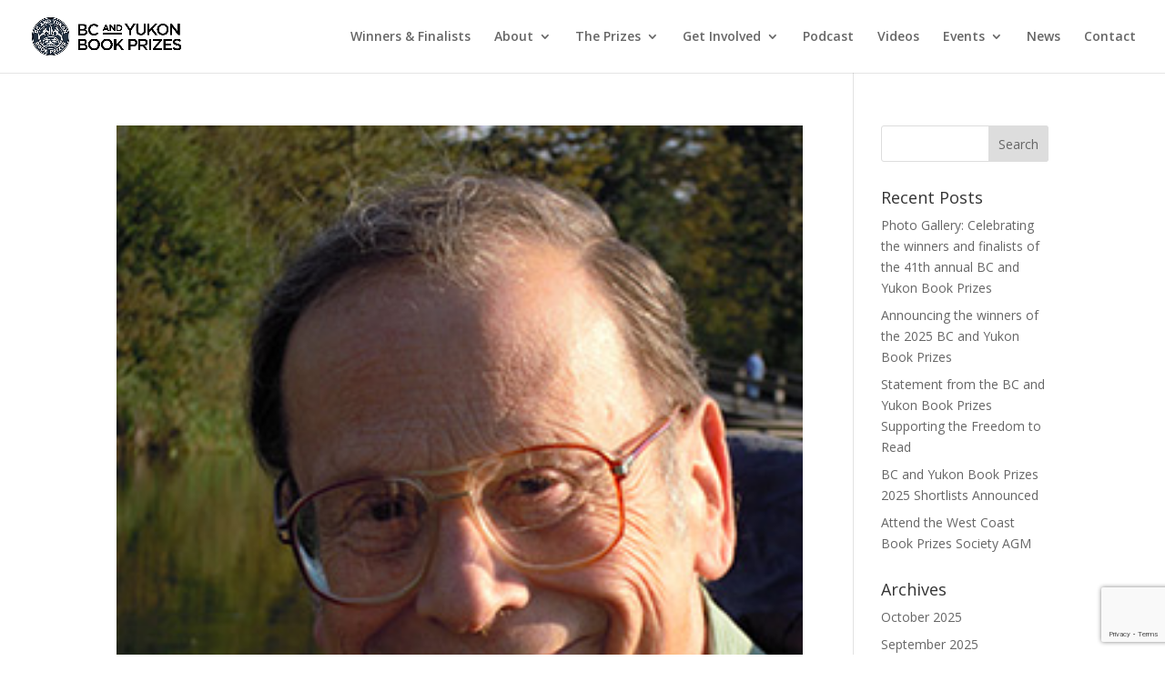

--- FILE ---
content_type: text/html; charset=utf-8
request_url: https://www.google.com/recaptcha/api2/anchor?ar=1&k=6LcDSAMbAAAAANtAwqcTNJCL5O69QKbP8IR8GeF5&co=aHR0cHM6Ly9iY3l1a29uYm9va3ByaXplcy5jb206NDQz&hl=en&v=N67nZn4AqZkNcbeMu4prBgzg&size=invisible&anchor-ms=20000&execute-ms=30000&cb=sa1ufu6l5kpb
body_size: 48607
content:
<!DOCTYPE HTML><html dir="ltr" lang="en"><head><meta http-equiv="Content-Type" content="text/html; charset=UTF-8">
<meta http-equiv="X-UA-Compatible" content="IE=edge">
<title>reCAPTCHA</title>
<style type="text/css">
/* cyrillic-ext */
@font-face {
  font-family: 'Roboto';
  font-style: normal;
  font-weight: 400;
  font-stretch: 100%;
  src: url(//fonts.gstatic.com/s/roboto/v48/KFO7CnqEu92Fr1ME7kSn66aGLdTylUAMa3GUBHMdazTgWw.woff2) format('woff2');
  unicode-range: U+0460-052F, U+1C80-1C8A, U+20B4, U+2DE0-2DFF, U+A640-A69F, U+FE2E-FE2F;
}
/* cyrillic */
@font-face {
  font-family: 'Roboto';
  font-style: normal;
  font-weight: 400;
  font-stretch: 100%;
  src: url(//fonts.gstatic.com/s/roboto/v48/KFO7CnqEu92Fr1ME7kSn66aGLdTylUAMa3iUBHMdazTgWw.woff2) format('woff2');
  unicode-range: U+0301, U+0400-045F, U+0490-0491, U+04B0-04B1, U+2116;
}
/* greek-ext */
@font-face {
  font-family: 'Roboto';
  font-style: normal;
  font-weight: 400;
  font-stretch: 100%;
  src: url(//fonts.gstatic.com/s/roboto/v48/KFO7CnqEu92Fr1ME7kSn66aGLdTylUAMa3CUBHMdazTgWw.woff2) format('woff2');
  unicode-range: U+1F00-1FFF;
}
/* greek */
@font-face {
  font-family: 'Roboto';
  font-style: normal;
  font-weight: 400;
  font-stretch: 100%;
  src: url(//fonts.gstatic.com/s/roboto/v48/KFO7CnqEu92Fr1ME7kSn66aGLdTylUAMa3-UBHMdazTgWw.woff2) format('woff2');
  unicode-range: U+0370-0377, U+037A-037F, U+0384-038A, U+038C, U+038E-03A1, U+03A3-03FF;
}
/* math */
@font-face {
  font-family: 'Roboto';
  font-style: normal;
  font-weight: 400;
  font-stretch: 100%;
  src: url(//fonts.gstatic.com/s/roboto/v48/KFO7CnqEu92Fr1ME7kSn66aGLdTylUAMawCUBHMdazTgWw.woff2) format('woff2');
  unicode-range: U+0302-0303, U+0305, U+0307-0308, U+0310, U+0312, U+0315, U+031A, U+0326-0327, U+032C, U+032F-0330, U+0332-0333, U+0338, U+033A, U+0346, U+034D, U+0391-03A1, U+03A3-03A9, U+03B1-03C9, U+03D1, U+03D5-03D6, U+03F0-03F1, U+03F4-03F5, U+2016-2017, U+2034-2038, U+203C, U+2040, U+2043, U+2047, U+2050, U+2057, U+205F, U+2070-2071, U+2074-208E, U+2090-209C, U+20D0-20DC, U+20E1, U+20E5-20EF, U+2100-2112, U+2114-2115, U+2117-2121, U+2123-214F, U+2190, U+2192, U+2194-21AE, U+21B0-21E5, U+21F1-21F2, U+21F4-2211, U+2213-2214, U+2216-22FF, U+2308-230B, U+2310, U+2319, U+231C-2321, U+2336-237A, U+237C, U+2395, U+239B-23B7, U+23D0, U+23DC-23E1, U+2474-2475, U+25AF, U+25B3, U+25B7, U+25BD, U+25C1, U+25CA, U+25CC, U+25FB, U+266D-266F, U+27C0-27FF, U+2900-2AFF, U+2B0E-2B11, U+2B30-2B4C, U+2BFE, U+3030, U+FF5B, U+FF5D, U+1D400-1D7FF, U+1EE00-1EEFF;
}
/* symbols */
@font-face {
  font-family: 'Roboto';
  font-style: normal;
  font-weight: 400;
  font-stretch: 100%;
  src: url(//fonts.gstatic.com/s/roboto/v48/KFO7CnqEu92Fr1ME7kSn66aGLdTylUAMaxKUBHMdazTgWw.woff2) format('woff2');
  unicode-range: U+0001-000C, U+000E-001F, U+007F-009F, U+20DD-20E0, U+20E2-20E4, U+2150-218F, U+2190, U+2192, U+2194-2199, U+21AF, U+21E6-21F0, U+21F3, U+2218-2219, U+2299, U+22C4-22C6, U+2300-243F, U+2440-244A, U+2460-24FF, U+25A0-27BF, U+2800-28FF, U+2921-2922, U+2981, U+29BF, U+29EB, U+2B00-2BFF, U+4DC0-4DFF, U+FFF9-FFFB, U+10140-1018E, U+10190-1019C, U+101A0, U+101D0-101FD, U+102E0-102FB, U+10E60-10E7E, U+1D2C0-1D2D3, U+1D2E0-1D37F, U+1F000-1F0FF, U+1F100-1F1AD, U+1F1E6-1F1FF, U+1F30D-1F30F, U+1F315, U+1F31C, U+1F31E, U+1F320-1F32C, U+1F336, U+1F378, U+1F37D, U+1F382, U+1F393-1F39F, U+1F3A7-1F3A8, U+1F3AC-1F3AF, U+1F3C2, U+1F3C4-1F3C6, U+1F3CA-1F3CE, U+1F3D4-1F3E0, U+1F3ED, U+1F3F1-1F3F3, U+1F3F5-1F3F7, U+1F408, U+1F415, U+1F41F, U+1F426, U+1F43F, U+1F441-1F442, U+1F444, U+1F446-1F449, U+1F44C-1F44E, U+1F453, U+1F46A, U+1F47D, U+1F4A3, U+1F4B0, U+1F4B3, U+1F4B9, U+1F4BB, U+1F4BF, U+1F4C8-1F4CB, U+1F4D6, U+1F4DA, U+1F4DF, U+1F4E3-1F4E6, U+1F4EA-1F4ED, U+1F4F7, U+1F4F9-1F4FB, U+1F4FD-1F4FE, U+1F503, U+1F507-1F50B, U+1F50D, U+1F512-1F513, U+1F53E-1F54A, U+1F54F-1F5FA, U+1F610, U+1F650-1F67F, U+1F687, U+1F68D, U+1F691, U+1F694, U+1F698, U+1F6AD, U+1F6B2, U+1F6B9-1F6BA, U+1F6BC, U+1F6C6-1F6CF, U+1F6D3-1F6D7, U+1F6E0-1F6EA, U+1F6F0-1F6F3, U+1F6F7-1F6FC, U+1F700-1F7FF, U+1F800-1F80B, U+1F810-1F847, U+1F850-1F859, U+1F860-1F887, U+1F890-1F8AD, U+1F8B0-1F8BB, U+1F8C0-1F8C1, U+1F900-1F90B, U+1F93B, U+1F946, U+1F984, U+1F996, U+1F9E9, U+1FA00-1FA6F, U+1FA70-1FA7C, U+1FA80-1FA89, U+1FA8F-1FAC6, U+1FACE-1FADC, U+1FADF-1FAE9, U+1FAF0-1FAF8, U+1FB00-1FBFF;
}
/* vietnamese */
@font-face {
  font-family: 'Roboto';
  font-style: normal;
  font-weight: 400;
  font-stretch: 100%;
  src: url(//fonts.gstatic.com/s/roboto/v48/KFO7CnqEu92Fr1ME7kSn66aGLdTylUAMa3OUBHMdazTgWw.woff2) format('woff2');
  unicode-range: U+0102-0103, U+0110-0111, U+0128-0129, U+0168-0169, U+01A0-01A1, U+01AF-01B0, U+0300-0301, U+0303-0304, U+0308-0309, U+0323, U+0329, U+1EA0-1EF9, U+20AB;
}
/* latin-ext */
@font-face {
  font-family: 'Roboto';
  font-style: normal;
  font-weight: 400;
  font-stretch: 100%;
  src: url(//fonts.gstatic.com/s/roboto/v48/KFO7CnqEu92Fr1ME7kSn66aGLdTylUAMa3KUBHMdazTgWw.woff2) format('woff2');
  unicode-range: U+0100-02BA, U+02BD-02C5, U+02C7-02CC, U+02CE-02D7, U+02DD-02FF, U+0304, U+0308, U+0329, U+1D00-1DBF, U+1E00-1E9F, U+1EF2-1EFF, U+2020, U+20A0-20AB, U+20AD-20C0, U+2113, U+2C60-2C7F, U+A720-A7FF;
}
/* latin */
@font-face {
  font-family: 'Roboto';
  font-style: normal;
  font-weight: 400;
  font-stretch: 100%;
  src: url(//fonts.gstatic.com/s/roboto/v48/KFO7CnqEu92Fr1ME7kSn66aGLdTylUAMa3yUBHMdazQ.woff2) format('woff2');
  unicode-range: U+0000-00FF, U+0131, U+0152-0153, U+02BB-02BC, U+02C6, U+02DA, U+02DC, U+0304, U+0308, U+0329, U+2000-206F, U+20AC, U+2122, U+2191, U+2193, U+2212, U+2215, U+FEFF, U+FFFD;
}
/* cyrillic-ext */
@font-face {
  font-family: 'Roboto';
  font-style: normal;
  font-weight: 500;
  font-stretch: 100%;
  src: url(//fonts.gstatic.com/s/roboto/v48/KFO7CnqEu92Fr1ME7kSn66aGLdTylUAMa3GUBHMdazTgWw.woff2) format('woff2');
  unicode-range: U+0460-052F, U+1C80-1C8A, U+20B4, U+2DE0-2DFF, U+A640-A69F, U+FE2E-FE2F;
}
/* cyrillic */
@font-face {
  font-family: 'Roboto';
  font-style: normal;
  font-weight: 500;
  font-stretch: 100%;
  src: url(//fonts.gstatic.com/s/roboto/v48/KFO7CnqEu92Fr1ME7kSn66aGLdTylUAMa3iUBHMdazTgWw.woff2) format('woff2');
  unicode-range: U+0301, U+0400-045F, U+0490-0491, U+04B0-04B1, U+2116;
}
/* greek-ext */
@font-face {
  font-family: 'Roboto';
  font-style: normal;
  font-weight: 500;
  font-stretch: 100%;
  src: url(//fonts.gstatic.com/s/roboto/v48/KFO7CnqEu92Fr1ME7kSn66aGLdTylUAMa3CUBHMdazTgWw.woff2) format('woff2');
  unicode-range: U+1F00-1FFF;
}
/* greek */
@font-face {
  font-family: 'Roboto';
  font-style: normal;
  font-weight: 500;
  font-stretch: 100%;
  src: url(//fonts.gstatic.com/s/roboto/v48/KFO7CnqEu92Fr1ME7kSn66aGLdTylUAMa3-UBHMdazTgWw.woff2) format('woff2');
  unicode-range: U+0370-0377, U+037A-037F, U+0384-038A, U+038C, U+038E-03A1, U+03A3-03FF;
}
/* math */
@font-face {
  font-family: 'Roboto';
  font-style: normal;
  font-weight: 500;
  font-stretch: 100%;
  src: url(//fonts.gstatic.com/s/roboto/v48/KFO7CnqEu92Fr1ME7kSn66aGLdTylUAMawCUBHMdazTgWw.woff2) format('woff2');
  unicode-range: U+0302-0303, U+0305, U+0307-0308, U+0310, U+0312, U+0315, U+031A, U+0326-0327, U+032C, U+032F-0330, U+0332-0333, U+0338, U+033A, U+0346, U+034D, U+0391-03A1, U+03A3-03A9, U+03B1-03C9, U+03D1, U+03D5-03D6, U+03F0-03F1, U+03F4-03F5, U+2016-2017, U+2034-2038, U+203C, U+2040, U+2043, U+2047, U+2050, U+2057, U+205F, U+2070-2071, U+2074-208E, U+2090-209C, U+20D0-20DC, U+20E1, U+20E5-20EF, U+2100-2112, U+2114-2115, U+2117-2121, U+2123-214F, U+2190, U+2192, U+2194-21AE, U+21B0-21E5, U+21F1-21F2, U+21F4-2211, U+2213-2214, U+2216-22FF, U+2308-230B, U+2310, U+2319, U+231C-2321, U+2336-237A, U+237C, U+2395, U+239B-23B7, U+23D0, U+23DC-23E1, U+2474-2475, U+25AF, U+25B3, U+25B7, U+25BD, U+25C1, U+25CA, U+25CC, U+25FB, U+266D-266F, U+27C0-27FF, U+2900-2AFF, U+2B0E-2B11, U+2B30-2B4C, U+2BFE, U+3030, U+FF5B, U+FF5D, U+1D400-1D7FF, U+1EE00-1EEFF;
}
/* symbols */
@font-face {
  font-family: 'Roboto';
  font-style: normal;
  font-weight: 500;
  font-stretch: 100%;
  src: url(//fonts.gstatic.com/s/roboto/v48/KFO7CnqEu92Fr1ME7kSn66aGLdTylUAMaxKUBHMdazTgWw.woff2) format('woff2');
  unicode-range: U+0001-000C, U+000E-001F, U+007F-009F, U+20DD-20E0, U+20E2-20E4, U+2150-218F, U+2190, U+2192, U+2194-2199, U+21AF, U+21E6-21F0, U+21F3, U+2218-2219, U+2299, U+22C4-22C6, U+2300-243F, U+2440-244A, U+2460-24FF, U+25A0-27BF, U+2800-28FF, U+2921-2922, U+2981, U+29BF, U+29EB, U+2B00-2BFF, U+4DC0-4DFF, U+FFF9-FFFB, U+10140-1018E, U+10190-1019C, U+101A0, U+101D0-101FD, U+102E0-102FB, U+10E60-10E7E, U+1D2C0-1D2D3, U+1D2E0-1D37F, U+1F000-1F0FF, U+1F100-1F1AD, U+1F1E6-1F1FF, U+1F30D-1F30F, U+1F315, U+1F31C, U+1F31E, U+1F320-1F32C, U+1F336, U+1F378, U+1F37D, U+1F382, U+1F393-1F39F, U+1F3A7-1F3A8, U+1F3AC-1F3AF, U+1F3C2, U+1F3C4-1F3C6, U+1F3CA-1F3CE, U+1F3D4-1F3E0, U+1F3ED, U+1F3F1-1F3F3, U+1F3F5-1F3F7, U+1F408, U+1F415, U+1F41F, U+1F426, U+1F43F, U+1F441-1F442, U+1F444, U+1F446-1F449, U+1F44C-1F44E, U+1F453, U+1F46A, U+1F47D, U+1F4A3, U+1F4B0, U+1F4B3, U+1F4B9, U+1F4BB, U+1F4BF, U+1F4C8-1F4CB, U+1F4D6, U+1F4DA, U+1F4DF, U+1F4E3-1F4E6, U+1F4EA-1F4ED, U+1F4F7, U+1F4F9-1F4FB, U+1F4FD-1F4FE, U+1F503, U+1F507-1F50B, U+1F50D, U+1F512-1F513, U+1F53E-1F54A, U+1F54F-1F5FA, U+1F610, U+1F650-1F67F, U+1F687, U+1F68D, U+1F691, U+1F694, U+1F698, U+1F6AD, U+1F6B2, U+1F6B9-1F6BA, U+1F6BC, U+1F6C6-1F6CF, U+1F6D3-1F6D7, U+1F6E0-1F6EA, U+1F6F0-1F6F3, U+1F6F7-1F6FC, U+1F700-1F7FF, U+1F800-1F80B, U+1F810-1F847, U+1F850-1F859, U+1F860-1F887, U+1F890-1F8AD, U+1F8B0-1F8BB, U+1F8C0-1F8C1, U+1F900-1F90B, U+1F93B, U+1F946, U+1F984, U+1F996, U+1F9E9, U+1FA00-1FA6F, U+1FA70-1FA7C, U+1FA80-1FA89, U+1FA8F-1FAC6, U+1FACE-1FADC, U+1FADF-1FAE9, U+1FAF0-1FAF8, U+1FB00-1FBFF;
}
/* vietnamese */
@font-face {
  font-family: 'Roboto';
  font-style: normal;
  font-weight: 500;
  font-stretch: 100%;
  src: url(//fonts.gstatic.com/s/roboto/v48/KFO7CnqEu92Fr1ME7kSn66aGLdTylUAMa3OUBHMdazTgWw.woff2) format('woff2');
  unicode-range: U+0102-0103, U+0110-0111, U+0128-0129, U+0168-0169, U+01A0-01A1, U+01AF-01B0, U+0300-0301, U+0303-0304, U+0308-0309, U+0323, U+0329, U+1EA0-1EF9, U+20AB;
}
/* latin-ext */
@font-face {
  font-family: 'Roboto';
  font-style: normal;
  font-weight: 500;
  font-stretch: 100%;
  src: url(//fonts.gstatic.com/s/roboto/v48/KFO7CnqEu92Fr1ME7kSn66aGLdTylUAMa3KUBHMdazTgWw.woff2) format('woff2');
  unicode-range: U+0100-02BA, U+02BD-02C5, U+02C7-02CC, U+02CE-02D7, U+02DD-02FF, U+0304, U+0308, U+0329, U+1D00-1DBF, U+1E00-1E9F, U+1EF2-1EFF, U+2020, U+20A0-20AB, U+20AD-20C0, U+2113, U+2C60-2C7F, U+A720-A7FF;
}
/* latin */
@font-face {
  font-family: 'Roboto';
  font-style: normal;
  font-weight: 500;
  font-stretch: 100%;
  src: url(//fonts.gstatic.com/s/roboto/v48/KFO7CnqEu92Fr1ME7kSn66aGLdTylUAMa3yUBHMdazQ.woff2) format('woff2');
  unicode-range: U+0000-00FF, U+0131, U+0152-0153, U+02BB-02BC, U+02C6, U+02DA, U+02DC, U+0304, U+0308, U+0329, U+2000-206F, U+20AC, U+2122, U+2191, U+2193, U+2212, U+2215, U+FEFF, U+FFFD;
}
/* cyrillic-ext */
@font-face {
  font-family: 'Roboto';
  font-style: normal;
  font-weight: 900;
  font-stretch: 100%;
  src: url(//fonts.gstatic.com/s/roboto/v48/KFO7CnqEu92Fr1ME7kSn66aGLdTylUAMa3GUBHMdazTgWw.woff2) format('woff2');
  unicode-range: U+0460-052F, U+1C80-1C8A, U+20B4, U+2DE0-2DFF, U+A640-A69F, U+FE2E-FE2F;
}
/* cyrillic */
@font-face {
  font-family: 'Roboto';
  font-style: normal;
  font-weight: 900;
  font-stretch: 100%;
  src: url(//fonts.gstatic.com/s/roboto/v48/KFO7CnqEu92Fr1ME7kSn66aGLdTylUAMa3iUBHMdazTgWw.woff2) format('woff2');
  unicode-range: U+0301, U+0400-045F, U+0490-0491, U+04B0-04B1, U+2116;
}
/* greek-ext */
@font-face {
  font-family: 'Roboto';
  font-style: normal;
  font-weight: 900;
  font-stretch: 100%;
  src: url(//fonts.gstatic.com/s/roboto/v48/KFO7CnqEu92Fr1ME7kSn66aGLdTylUAMa3CUBHMdazTgWw.woff2) format('woff2');
  unicode-range: U+1F00-1FFF;
}
/* greek */
@font-face {
  font-family: 'Roboto';
  font-style: normal;
  font-weight: 900;
  font-stretch: 100%;
  src: url(//fonts.gstatic.com/s/roboto/v48/KFO7CnqEu92Fr1ME7kSn66aGLdTylUAMa3-UBHMdazTgWw.woff2) format('woff2');
  unicode-range: U+0370-0377, U+037A-037F, U+0384-038A, U+038C, U+038E-03A1, U+03A3-03FF;
}
/* math */
@font-face {
  font-family: 'Roboto';
  font-style: normal;
  font-weight: 900;
  font-stretch: 100%;
  src: url(//fonts.gstatic.com/s/roboto/v48/KFO7CnqEu92Fr1ME7kSn66aGLdTylUAMawCUBHMdazTgWw.woff2) format('woff2');
  unicode-range: U+0302-0303, U+0305, U+0307-0308, U+0310, U+0312, U+0315, U+031A, U+0326-0327, U+032C, U+032F-0330, U+0332-0333, U+0338, U+033A, U+0346, U+034D, U+0391-03A1, U+03A3-03A9, U+03B1-03C9, U+03D1, U+03D5-03D6, U+03F0-03F1, U+03F4-03F5, U+2016-2017, U+2034-2038, U+203C, U+2040, U+2043, U+2047, U+2050, U+2057, U+205F, U+2070-2071, U+2074-208E, U+2090-209C, U+20D0-20DC, U+20E1, U+20E5-20EF, U+2100-2112, U+2114-2115, U+2117-2121, U+2123-214F, U+2190, U+2192, U+2194-21AE, U+21B0-21E5, U+21F1-21F2, U+21F4-2211, U+2213-2214, U+2216-22FF, U+2308-230B, U+2310, U+2319, U+231C-2321, U+2336-237A, U+237C, U+2395, U+239B-23B7, U+23D0, U+23DC-23E1, U+2474-2475, U+25AF, U+25B3, U+25B7, U+25BD, U+25C1, U+25CA, U+25CC, U+25FB, U+266D-266F, U+27C0-27FF, U+2900-2AFF, U+2B0E-2B11, U+2B30-2B4C, U+2BFE, U+3030, U+FF5B, U+FF5D, U+1D400-1D7FF, U+1EE00-1EEFF;
}
/* symbols */
@font-face {
  font-family: 'Roboto';
  font-style: normal;
  font-weight: 900;
  font-stretch: 100%;
  src: url(//fonts.gstatic.com/s/roboto/v48/KFO7CnqEu92Fr1ME7kSn66aGLdTylUAMaxKUBHMdazTgWw.woff2) format('woff2');
  unicode-range: U+0001-000C, U+000E-001F, U+007F-009F, U+20DD-20E0, U+20E2-20E4, U+2150-218F, U+2190, U+2192, U+2194-2199, U+21AF, U+21E6-21F0, U+21F3, U+2218-2219, U+2299, U+22C4-22C6, U+2300-243F, U+2440-244A, U+2460-24FF, U+25A0-27BF, U+2800-28FF, U+2921-2922, U+2981, U+29BF, U+29EB, U+2B00-2BFF, U+4DC0-4DFF, U+FFF9-FFFB, U+10140-1018E, U+10190-1019C, U+101A0, U+101D0-101FD, U+102E0-102FB, U+10E60-10E7E, U+1D2C0-1D2D3, U+1D2E0-1D37F, U+1F000-1F0FF, U+1F100-1F1AD, U+1F1E6-1F1FF, U+1F30D-1F30F, U+1F315, U+1F31C, U+1F31E, U+1F320-1F32C, U+1F336, U+1F378, U+1F37D, U+1F382, U+1F393-1F39F, U+1F3A7-1F3A8, U+1F3AC-1F3AF, U+1F3C2, U+1F3C4-1F3C6, U+1F3CA-1F3CE, U+1F3D4-1F3E0, U+1F3ED, U+1F3F1-1F3F3, U+1F3F5-1F3F7, U+1F408, U+1F415, U+1F41F, U+1F426, U+1F43F, U+1F441-1F442, U+1F444, U+1F446-1F449, U+1F44C-1F44E, U+1F453, U+1F46A, U+1F47D, U+1F4A3, U+1F4B0, U+1F4B3, U+1F4B9, U+1F4BB, U+1F4BF, U+1F4C8-1F4CB, U+1F4D6, U+1F4DA, U+1F4DF, U+1F4E3-1F4E6, U+1F4EA-1F4ED, U+1F4F7, U+1F4F9-1F4FB, U+1F4FD-1F4FE, U+1F503, U+1F507-1F50B, U+1F50D, U+1F512-1F513, U+1F53E-1F54A, U+1F54F-1F5FA, U+1F610, U+1F650-1F67F, U+1F687, U+1F68D, U+1F691, U+1F694, U+1F698, U+1F6AD, U+1F6B2, U+1F6B9-1F6BA, U+1F6BC, U+1F6C6-1F6CF, U+1F6D3-1F6D7, U+1F6E0-1F6EA, U+1F6F0-1F6F3, U+1F6F7-1F6FC, U+1F700-1F7FF, U+1F800-1F80B, U+1F810-1F847, U+1F850-1F859, U+1F860-1F887, U+1F890-1F8AD, U+1F8B0-1F8BB, U+1F8C0-1F8C1, U+1F900-1F90B, U+1F93B, U+1F946, U+1F984, U+1F996, U+1F9E9, U+1FA00-1FA6F, U+1FA70-1FA7C, U+1FA80-1FA89, U+1FA8F-1FAC6, U+1FACE-1FADC, U+1FADF-1FAE9, U+1FAF0-1FAF8, U+1FB00-1FBFF;
}
/* vietnamese */
@font-face {
  font-family: 'Roboto';
  font-style: normal;
  font-weight: 900;
  font-stretch: 100%;
  src: url(//fonts.gstatic.com/s/roboto/v48/KFO7CnqEu92Fr1ME7kSn66aGLdTylUAMa3OUBHMdazTgWw.woff2) format('woff2');
  unicode-range: U+0102-0103, U+0110-0111, U+0128-0129, U+0168-0169, U+01A0-01A1, U+01AF-01B0, U+0300-0301, U+0303-0304, U+0308-0309, U+0323, U+0329, U+1EA0-1EF9, U+20AB;
}
/* latin-ext */
@font-face {
  font-family: 'Roboto';
  font-style: normal;
  font-weight: 900;
  font-stretch: 100%;
  src: url(//fonts.gstatic.com/s/roboto/v48/KFO7CnqEu92Fr1ME7kSn66aGLdTylUAMa3KUBHMdazTgWw.woff2) format('woff2');
  unicode-range: U+0100-02BA, U+02BD-02C5, U+02C7-02CC, U+02CE-02D7, U+02DD-02FF, U+0304, U+0308, U+0329, U+1D00-1DBF, U+1E00-1E9F, U+1EF2-1EFF, U+2020, U+20A0-20AB, U+20AD-20C0, U+2113, U+2C60-2C7F, U+A720-A7FF;
}
/* latin */
@font-face {
  font-family: 'Roboto';
  font-style: normal;
  font-weight: 900;
  font-stretch: 100%;
  src: url(//fonts.gstatic.com/s/roboto/v48/KFO7CnqEu92Fr1ME7kSn66aGLdTylUAMa3yUBHMdazQ.woff2) format('woff2');
  unicode-range: U+0000-00FF, U+0131, U+0152-0153, U+02BB-02BC, U+02C6, U+02DA, U+02DC, U+0304, U+0308, U+0329, U+2000-206F, U+20AC, U+2122, U+2191, U+2193, U+2212, U+2215, U+FEFF, U+FFFD;
}

</style>
<link rel="stylesheet" type="text/css" href="https://www.gstatic.com/recaptcha/releases/N67nZn4AqZkNcbeMu4prBgzg/styles__ltr.css">
<script nonce="-CM3SgVXoP8C4pzA9JF74g" type="text/javascript">window['__recaptcha_api'] = 'https://www.google.com/recaptcha/api2/';</script>
<script type="text/javascript" src="https://www.gstatic.com/recaptcha/releases/N67nZn4AqZkNcbeMu4prBgzg/recaptcha__en.js" nonce="-CM3SgVXoP8C4pzA9JF74g">
      
    </script></head>
<body><div id="rc-anchor-alert" class="rc-anchor-alert"></div>
<input type="hidden" id="recaptcha-token" value="[base64]">
<script type="text/javascript" nonce="-CM3SgVXoP8C4pzA9JF74g">
      recaptcha.anchor.Main.init("[\x22ainput\x22,[\x22bgdata\x22,\x22\x22,\[base64]/[base64]/[base64]/ZyhXLGgpOnEoW04sMjEsbF0sVywwKSxoKSxmYWxzZSxmYWxzZSl9Y2F0Y2goayl7RygzNTgsVyk/[base64]/[base64]/[base64]/[base64]/[base64]/[base64]/[base64]/bmV3IEJbT10oRFswXSk6dz09Mj9uZXcgQltPXShEWzBdLERbMV0pOnc9PTM/bmV3IEJbT10oRFswXSxEWzFdLERbMl0pOnc9PTQ/[base64]/[base64]/[base64]/[base64]/[base64]\\u003d\x22,\[base64]\x22,\x22wrfCj8OdWcO4ZT3CvMOIw4dFw7/[base64]/Ch8KCUMOnQcOiLsKoGsO9wqlOCxvDlcOqCUrDocKbw78cK8OLw4Zcwq/[base64]/[base64]/CpkvDlgtPw7JtKcOGcTxQw4kaAClAwr7CuCnDm8Ocw5JvPsOFDMOTEsKhw6kbP8Kaw77DlMOEYcKOw5fCpMOvG3DDgsKYw7YBI3zCshXDpR8NHMOsQlsfw4vCpmzCosOXC2XCt1tnw4FswqvCpsKBwrvCvsKnex/CvE/Cq8K3w57CgsO9b8Onw7gYwprCiMK/Im8fUzIuM8KXwqXCvlHDnlTCiAEswo0awrjClsOoBsKFGAHDv28Lb8OUworCtUx5bmktwrPCrwh3w7l0UW3DgBzCnXElCcKaw4HDpMKnw7o5MUrDoMOBwozCqMO/AsOaQMO/f8KAw53DkFTDqCrDscOxLsKqLA3ClwN2IMOmwrUjEMOZwoEsE8KJw6BOwpBnAsOuwqDDgsKpSTcIw6rDlsKvJifDh1XCgcOeETXDpAhWLXpJw7nCnXvDjiTDuRE3R1/[base64]/Dn8K4DkjCqAVUwojCilbComfDqMKsw4EoYMKnb8K3FnvCoQ8/w6HCsMK8wp1iwrvDicK6wrbDiGMoMcOmwrbCncKdw5Jhc8K9V0rCkcOIIw7DvsKkV8KcfXdwQE1Pw5wyA3RVX8OVVsKHw47CmMKjw6AnZMK5dsKaMhJfMMK8w4LDrVDDgl/Cr3TCmEJYLsK8UMOow7Jyw78CwrVNECnCqcKQZxbDh8KhL8Kuw7tkw45YLMKTw7HCvsOgwrzDjCvDscKxw4/[base64]/CpjdHLXNyZcKJw4odRjADYcOCCw7CgMKjD0vDsMKcDMKQe1XDncKmw6tzNsKYw7ZgwrLDrnxXw7PCuGLCl2DCk8Kaw7zDlCh5E8KGw4ESbgjCicK1VUs7w48YFsOiVCFMa8Onwo9JSsKrwoXDolbCtcKswqAAw610CcODw44uVF87ez1Qw4oaVw/DlWIjw7XDsMKVeHEpYMKRK8KmUCZOwq/[base64]/[base64]/DmsKJNgo7w7EhQMOfwo02V8OtQWpbQsOpC8OxXMO2woLCrFrCt0gcIsOYEDLCrMKhwojDgWY7wpFJHsKlH8ONw7fCnAdYwpPCv3YcwrDDtcKlwpDDrsKjw67CnwjDmS5vw5HCijzCgMKNOWQ+w5bDr8KdLlPCn8K8w7EkI2/DpkLCnsKxw7LCsxVlwoPDrxvCqMOFw48TwpI3w57DiDUiC8K6w7jDvU0PNsO5T8KBJCDDhMKLbhDCucKHw6Efw50SM0HChMOjwp4mScOjwpMXVcOVV8OAP8OvPwpEw4k9wr1Bw4LDr0/[base64]/DsCofUMOpW8OywoXCpxXCu8KTdcOPw4jDsid6BQnCvkHDjMOfwqxAwojCgMO2wprDlxHDnMKOw7TCjwkPwo3CuAzDkcKrLhU0Dz3CjMOZaDvCrcKGwp8ewpTCoG47wolpw7jCrVLCj8OWw6TDscOTFsOuWMOlCMOHUsKrw40PFcOTwp/DqzJ+a8OLacKFZcODLsKQXi7CjMKDwpcpcBnDkiDDtMOrw4XCn2Qvwq9Mw5rDoTbCsiVBw77Dn8OKw6/DgXN4wrFvO8KiF8Ojw4ZZdsONAh4Zw5rCgR7DjcK4wqISFsKMLw8RwpEGwpoPODLDow0Zw7g8w6xnw53Cr1XCjGtfw5rDqF55ES/[base64]/CocOOw7PCkcKfJcO/w7USw5HDvDxdQcOTJcOSw6fDrsKDwpfDhMORZsKaw5LCkChNwqVMwpRWWBLDs0DChkVjeys0w753AsOTM8KHw5xOB8KvMMOSbhxXw57CvsKZw5XDrGHDoQ3DtnVaw4h+wrpSwrzCpXZiwrvCuk0xIcK5wqBrw4TCicKcw6oKwqAaOsKEZkLDpFR3MMOZHxcKw5/[base64]/DkPDtcOnbMOPw4nDj2fCvsKBw4wsXmdgwpLCg8OgwqRjw77DmWHDoA/DvF8pw4TDhMKsw7PDjMK4w4DCpgIMw4J1RMOIMEzCkQTDpGwrwrorAFUhEcO2wrl/HVsySlLCjBnCrsKIPcKgbFDDqBBqw5RIw4TCo1RRw74oZj/Cr8KdwqxQw5HCvsOkeV4aw5XDn8KMwq8DI8K8w79Ow4bCvMORwrV4w51Uw4fCn8OOfRnDvBHCtsO4UUBQwppSFWrDrsOrcMKBwpRew6tjwrzCjMK7w7MXwqHCm8KawrTCl11cU1bCnMKVwrXDikVRw4drwpfCqUVmwp/[base64]/[base64]/CmMKfwpI8woPDh8OlwqAtNxbDmsOZw7AnwqlGworCkhFjw7Qaw5TDtXh9wpR0G1/DnMKowpUXLVgLwq7CrMOUFUxbHMK4w5U/w65dahB1S8OTw60pZF98aTUSwpUDdsOqw5l5wr0cw5zCnsKGw6xSJMK/[base64]/ChsKvEVHCmHs6wpbCllEtQMO6FmF9wpXCpsKtwoLCj8KgRnDDux8pJcK6UsKaNMKFwpFYXm7DtsOKw5TCusK5wpDCm8KQw4lbHMK/wovDssO1eyvCjcKFZMOJw516wobCusKHwqp5OsKvQ8K4w6EFwrjCu8O5SXjDv8Oiw47DonJcwoIfRMK/[base64]/Ch8KyJwoAw5rDmcO0J3JWCsO9U8OnLD7Cs2Rxw4LDj8Kjw4gcByrClcKOeMKNHXHCqCLDncOrfDtIIjHCgsK0wp0swqcsN8KKWsOLwr7CscO3fxlWwr5qa8OGL8Kfw4jCi1FsGsK1wqhNGzcACcKEw6XCgWjDlcOPw6LDrcKAwq/CosKmCMKmRzYiZkrDvsKGw7wLKcOiw5bCoEvCosOvw43CoMKQw7LDncKdw7XCqcKOw5Imw7RRw6jCmsKvQyfDtsKiDW1dw60oXj4Pw5nCnGLCvnbClMOewpYVGWPCtQw1w4/CmGDCp8OyR8K5IcKYYQ3DmsKAf0vCnUkQd8KzdcOVw607w4lrbCs9wr9Lw6w5FsKxTMKXw5JoJcOXwp7Dv8O+KA1ewr1ww7HDonRiw6nDk8KqNR/DsMKBw6YQZsO3DsKXwrTDiMKUJsOiTD9HwqhrEMKWbsOpw5LCgCA+wo51N2Viwq3DrcOEDsO5wrZfwoXDtsO+woDCowV5KcKIbMOnITvDsEvDrcOGwrjCv8OmwqjDvMOaW0N8wrRpQXBuQMK5RybCnMOZTsKuTcKewqTCqnDDnjc8wp58w5tCwqPDklZBHsOWwo/[base64]/[base64]/CvMOdwqAYMGPCghZBwrtkwpMLOMKWM8K/wrctwoVYwqoQw51EXVfCtxjClRHDvAd3w4/[base64]/Dt8Owbi0TUBFZwpJ/[base64]/cMKhecKreMOuwoMFwq4/WF1HLEpzwrIsw546wqBkTDrDnMKxcsOpw4kAwqbCmcKiwrPCiEliwpnCqMKjCMKrwpXCo8KfB1vCtkLCpsKkwpjCq8KMbMOVHT/CtsKjwoXDvlzClcOobErCvcKbeUQ4w7Vvw4TDiG/DrFTDu8Kaw681XHLDsUvDs8KFbMO8WcOxC8OzZy/[base64]/wq1DwqbDhsOwRMOqWMKoci3DicK5FMOCGcOHw59/RXvCisOkGcOMfMK4wqp8DzdgwobDl1kyHsORwq7DkMOZw4pyw6vChQVhGw1wI8KlZsK2wr4Nwo1bMsK8SnFRwp/CtEvDj3PCqsKSw4LCu8KhwpoLw7tKN8OxwpnCp8KleDrCkDoXw7TCpXNCwqYBVMKqCcKeAl1QwqJNI8K5wqnCqMKebsOnGcKlwq5lMmzCvMKlD8KzdcKBJ0YMwo9Nw7Q+S8OUwobCrsOEwoV3CMOOMC5Yw5Azw47Dl0zDrsOBwoEBwoPDmcOOcMOjHcOJZB9/w71ME3nCjMKrP0hMw77ChcKKcsOQLRPCslTCkjMQEsO2TsO6RMOdCsOUR8KRP8Kyw5XCixPDs0bDn8KNYGfCoFfCpMKyTsKkwpzDicODw65gwqzCpFgJNGvCtMKNwofDojbDi8KrwrQfM8K9BcOsU8Obw4ZNw5/DhEXDlljCll/DqCnDpTnDk8OXwqIqw7rCucKGwpxqwq4NwoszwoAvw6nDosOUaz7DhRjCpQzCucOCdMONS8K4MMOmasKFCMKYblt7XgnDh8KlK8OOwrwvFRwvGsOSwqZBA8OwOsObFsOlwpvDksOXwrAuYcOMDivCtiDDmmLCsEbCiEhcwrIwbF47eMKKwozDkn/[base64]/DsMKuaQ/DjMK6N8OzTsO8HVBqw53CiHLDnQNQw5nCjcOlwpB8M8KsESlWH8KUw7kowrfChMO5RsKSWTpfwqXDk0HDsEgQBGbDi8Ogwr5gw5xOwpPCoWvCu8ONOMOVwoYEbMOjHsKEw7HDvXMfJcOfQWDCoA/CrxcUQMOww4rDr2QwVMOOwqUKAsKAW1LCmMKlIcO5XsOYSD/CvMO5SMK/[base64]/[base64]/wqvDg1R9Cwc/w7bCp8K9NMOVw79XMcOhOwUbMRXDv8KQUTXDliEjY8O7w7LDmcKuTcKbG8OTcjDDjsOrw4TDnCPDtjllVsKAw7jDuMKKw6Yaw54Iw77DnX/DjiouHcOUwp7DjsKDCD4ibcKWw4QOwqzDul7DvMKvSkxPw5wgwqg/[base64]/[base64]/DjcOJAG9KJ8KAcFnCjsKSw53DqWgVw67ClMO6TSwxwrcSGcKLdcKXYg/ChcKAwqB3SV7Dl8ORa8Ohw5QzwozDqhTCtQLDkDJRw70EwqHDl8OywpRJBV/DrcOowpjDkClzw5XDhcKQMsKIw4LCuQ3DjcO9wojDs8K6wrvDvcKAwrXDkGTDr8Oxw6YzODxSwqHDp8OKw6jDj1ITEwjCj2lpeMK5L8OEw5fDoMKswqpNwr5CFsKEKyPCjj3DtW7CncKQYcONwqJ5a8OGH8OFw6HCrcK5HsOcZ8O1w77DpWRrPsKaSG/[base64]/CqD9Qwp9VbDIdFMKkXMK1aG1XOyAHHcOlwr/DiDXDksORw4nDm2nCscK3wpctCUXCo8KnL8KWfHEvw6tXwqHCocKuw5LCh8KLw7tucsOHw5xgdsO/JF1ibnHCqHLCugvDqMKDw7nCpMK+wpPDlgJsK8OtayLDg8KNw6RQF2nCllvDnFHDmsK6wo3CrsOdw5ZjKGvCojLCuWx5FMOjwo/CsC7DokTCqmd3NsK1wrEjDz1VKsOtwptPw6DCpsKew7NIwpTDtDgmwozCqj/CvcKPwpILPm/[base64]/ChcK4w7Z0wqsJw7vCokfDhMKtwrVqwqtSwrYQw7o8GSzDmMKAw58YHcKmHMK/[base64]/ClcO5w4DDrR1TwpvCqyQVwr4PwrZIwo/CgMOvB0zDlHtXaRAPZxlOBcOcwqQpI8Ovw7pvw6fCpMOcBcOQwr4tImMgwrtxZBIQw40uFcKJGD0vw6bDisKpw7FvZcK1fcKjw5/CiMKzwoFHwoDDsMO/D8KQwq3DjlzCvw9OPcOMPAvCnWDClFsCbXPCusKZwqU8w6xvecOXZBbCg8O2w6HDnMOlQ17CtsO6wo1HwqNxGkByHsOhfBdewq/[base64]/[base64]/wpIweMO0wpQKRg/DiATDuMKnwrhjKsKow6lNw51nwqBAw7BVwqA+w5rCkMKZDWjClHpKw7E3wqPDqnPDuHpHw5BawohAw7cfwqDDoBYad8K6dcKpw7/Cu8OIw6hiwqrDkcOnw5DDm18Cw6MMw6rDrT/CsnLDjEXCo3DCpsOEw4zDssKIbUdBwrcFwqHDiE3ClsKWwqHDtB98DX/DosOAbCsDIsKkSwAcwqjDiyLCncKpSnXCh8OMEsOVw57CssONw5PCl8KcwovClw5ow7g7LcKGwpIbwpFZwpHCsi/DosO1XBnCosOkW3HDucOKX2BQKcOKRcKHwpLCpsOGw4TDml8aNFHDq8O+wrJowonDvmrClMKpw4XDlcOYwoEPw6LDh8K6SXLDlytmMD/[base64]/HsKnW8K4G8OhI8OEcsOow4DDvWjDkV7Dsi49PMKuw4/DgMOLwqzDucOjZMOpwqTCpH0dM2nCumPDgEBRIcORwoXDrwTCtVAKOsOTwpNvw6RgcDfCjm5qEMKSwqfClcK+w55Kc8K6GMKow6klwrYvwrbDlMKDwp0YHBHClMKOwq4jwqs0DsOne8Kfw5DDlA8/MMObCcK3wqzDu8OeV3xlw4PDnAnDpCrCky1rG1c7FxjDnMOUJAsJwpDCj37CnTfCssKjw5nDpMKMQBnCqifCogtxcH3Cn3bCulzDv8OjTDDCpsKZw7TCpiNGwpBwwrHCvxTCiMORB8OCw4nDosK7wqjCuhdqw6/DnB5Ww7DCt8OBwpbCuG9xwrHCi1rCv8KTA8Kdwp3CtGktw7tiaGrDhMKlwqg9w6RmRW1iw7XCiERjwrVlwovDsAw2PBF7w4YdwpfCsHIWw6h1w4nDm37DoMO0OMOcw4TDlMKoXsO4w7AOQsO9wpEcwrACw6bDlMOdWG0Jwq/[base64]/DqXF8wooacX4Gw6gewp5UwoDCtD/CskdPwoALYXDDhsKMw7nDhcKhPlB4PsOIPlZ5wo9CTMOMacOZQsO7woJ7w6fDucK7w7llw6FNdMKAw6vCkFvDrgVVw7zChMOnM8K0wqlxFw3Cox/Dt8K3OsOwKsKbOQHCm2Q3DcKvw4nDosOqwrZhw53CuMK0DsOPPVVFJsKjCQRBWWDCs8K0w7YKwqTDnCzDtsKcecKEw4MySsK2w5TCoMK/Wm3DsG/CssKwT8OFw4rCoCnCiCkEIsOdMcKtw4TDjWPDg8KJwp/DvcKAwoFRLgDCtMO+H3EEYcKOwqMzw4dhwp/CsVgbwokewrPDvBI3ASIGOyDDncOOJMKLJxodw6M1Z8KQwo0MdsKCwoAyw7DCkHEaecKgFGt4AcOMcUrCiH7CgMK9cw/DiikZwrFUDAM1w4zDri3Clg9fVUVdw5HDjjVdwoN/[base64]/CmDFvPcKKHcOrHsKGAMK5RDXCtQ/[base64]/[base64]/[base64]/Qy0ewqMcX8OYATPCtMK4aTwcw7jDtcKjfVZSacKdwqR6Dw5UJ8K2S1DCh2nCjzxsfRvDkAkHwp9RwqETdwcGQAjDlcO8wqtZYMO5JhxRJMKIUVlrwq8jwpjDl0l/[base64]/CtcOWw4XCvsOxZcOwP3FPSMKVw5hgWj7DpGfDjHnDr8O2VEZjwpwVcVthAMK+wqXDrMOaU2LCqTUVZiolOkHDgQ8QIhLCq3TCrSQkOW/DqMKBwqnDqMKmw4TCgG8PwrPDuMKCw4FtG8KwB8Obw7kxwpMnw5LDlsOGw7tBEXsxV8KVb30Zw54owoJwbyZXch/CtXXCgMKHwpdLAxsXwrPCq8OAw44Iw7vCgsOCwpFFGsOEW17Drg5cY2jDoCnDmcO6wqMOwrMMJzFzwprCkAFtUlldPMKRw6rDlB7DosOlKsOjDTJdeFrChmrCosOOw6TCnC/CqcKXFcKIw5s1w77DuMO4w5BeGMO5A8K/w7HCqhRENTXDujvCiHfDl8KyUsORL3QCw4ItfWPCkcKhbMKFw48uw7oVw4kkw6HDjMKVwq/Co29KMizDvcKxwqrCtMO0wofDsXNHwrZHwoLDuWDCtcKFIsKOwrvDhcKocsOFf1wbK8OZwpPDvA3DpcKHbMOWw5BlwqctwqTDgMONwrPDmj/[base64]/DmDtIak/Do09Mw50idcOZwq5nc8ODw4o0wqtvIcKQXMO2w4HDhMOQwqdSLi/DvgLCvkMYcQYRw4EWwqzCjcKVw6kzccKNw7zCvB/ChzjDiVvCvsK8woBnw7PDisOqR8O6Q8OKwpokwqY6FhXDn8O5wrrCq8KEG33Dv8KlwrTDpDEkw40Vw7kAw6NKE1QZw5zDqMK+WyRTw7xkcDhwDsKQOcOtwpdLKEPCvsK/YnrCsTs+JcOZClLCu8ObHMKJdjZIQGzDisOkWHIdwqnCuhbCksK6fj/DksOYBWBtw51/wqA1w7Iyw7FCbMOJLW/DucKYFsOCBi9nwpLDkC/CvMONw5VFw7xZYMK1w4xEw79cworDscO0wocYO1FWwq7Dp8KTfcK9fCnCgB9GwrvCicKUw5hAFSJHwobDlcO4b09awpXDtMK5RMOpw6TDkCB5elzCpsOMccKow77DuSbCjsOZwrvCmcOVGW1+bMK+wqwowp7DhsOywq/CvmnDl8Klwq1ta8OfwrZgBMKywrtPAsKHKMKCw55CFsKwGMODwpPCnXwxw7UewqIhwrFeRMO8w4tBw50bw6p3wr7CjcOLwot0Pl3DocKxw64nRsKyw4YxwqgNw63Ct0LCr39/woDDr8OWw7FIw5k2AcK6Y8KWw4PCtTjCgX/[base64]/[base64]/w5jCrmAHwo7Dgy4/[base64]/CmG1awpo3CcKIw6MFLsOeV8KYBsOVOcOGw6fDqRrCr8OHAnYMHnjDscKGYsKuEmcdbx0qw6IMwqhJWsOew54gSzl7GcO4XMOSw5TDtDDDjcKOwoHDqljDsB3DqMOMMsO4w5plYsKsZ8KkdzDDg8OgwrTDhV0GwqvDisKkTh/DmMK5wojClBbDnMKoQGg/w5FLBMOrwpQmw7/CpDjDohkHYsOZwqgIEcKJf2LCgC0Qw4LCh8OgOcKmw7DCknbDvMKsKW/CsHrDusODLsKdfsOrwoPCucKCPsOJwqrDg8KNw7DChD3DjcOsDGlzX1TCgWZUwqVEwpMpw5PDul14MMO0JsO1UMORwpsqHMOtwr7CisO0OhTDsMOsw7E6HcOHYAxyw5V+PMOcSQ8gVF8Jw64gXiFbSsOMacOoScOlwqjDgMO3w6J/w5s5c8OKw7NlVwkhwpjDkVc1GsO2JlENwrnDocOWw6Jjw43Cg8KsfcOxwrfDrk/CksOjOsKVwqvDu0zCqVDChsOEwr1Cwq/[base64]/Q8K/w7dNJMKBwo1wKSfClVDCpmlRwqxdw6DCtwPCnMKLw4jDsDrCi3fCmzQdIsONcsKVwogkbHzDvsKrKcK/wpPCjiIxw47Dl8KuJSh6woEQWcKxw4dQw5/[base64]/[base64]/Dn8KBw643wrXCmnXDlHhqNDldw7QYwq7Cg3rCgSbDgmNva1MIOsObEsOZwpjCjxfDhwLCgcO6UVghMcKpRjIjw640RHd4wrdmw5fCp8KKwrbCpsOTVQJww7/[base64]/[base64]/f2Vgw5BpLcKcYsK1w5ZqG0hLMMK7wpp4L3l0YwnDszbDkcOsFsOWw7MHw7hja8Oxw741M8KVw5gBGCrDlMK+W8OXwpnDjsOGwo/CujvDrcORw5JFHcKbdMObZwzCoyTCmcKSFWjDjMKiF8KkBWDDosOqJj8TwoLDk8KpCMO3EGTCog/DuMK3wrDDmGMfU0g9wr0Gwrxxw4nCgFjDucKWwozDnwEvIB0SwpclCBVnIDzChMOeC8KVIG1DQDjDqsKrI1nDgMKgeVjDvMOvJsOxwosXwr4GDzjCo8KRwp/Cm8OOw6fCvcOjw6zCgsKDw5zCscOgc8OldybDj2rCs8OuScO9wrIBdzZ/ECfDlAo/aknCkioYw4cTT3BLAsKtwp/DnMO+wpDDoUbDjH3CjllDX8OHUsOtwoNeEnrCgk9xw6Zowo7Cjjx1wrnCpAXDlnAvRDzDownCgDZ0w7oWYMK+L8Knfk7DosOswrfCpcKuwp/[base64]/wp3CoQcgwp/[base64]/DicK3wosNeDTChB3CrMKmDsOnbwPCsRd9w4cvFyHDj8OOAsKQHF0iZcKeHDBIwp03w5XCvsKHTTTChSVdw6nDjsOOwqIJwpnDvMOAwqnCr0XDugBGwqvCu8KkwoEYHmxZw5RGw70QwqHCk3ddfH/CljvDljJVLQwrIcOJeH9fwqcwLAxtbHzDm3sVw4rCncK9w4x3KgLDmxQUwqs2w7bCiQ9QG8KAWz9TwrVaC8Okw7E3w43ClkMmwo/Dn8KAFijDsEHDkntuwoITV8KBw7w1wojCk8OTw6bChxRGScKefsOtHyDDgRTDpMKrw79VfcOxwrQpacKDwoRhwogEC8KoK13Dn3PCqsKqEj43w61tAQDChl5ywo7CqcOfWsKtTMOtK8KHw4/ClMOLwphbw4MvfSnDtndSZ0hdw7tRdcKhwrQIwq3DrhgYJ8OKHiRdA8Ocwo3DqCZNwpJWcnrDrzLCgQ/CrmvDj8K9XcKTwpUNPhZ4w5hdw5Z3woVlTHXCpcOeX1DDrDZbFsK/w4XCoid3YF3DuSzCrsKiwqkRwootCRosfMKRwrFKw75Kw61Uaxg9VcK2wr1fw4fCh8OyJ8OSIFcmT8OYBD9bcT7Dq8ObFcOhP8OLBsKdw77CjMKLw7Imw4J+w7fCqnUaeWV9wpvDscKvwp9mw4YHa1I5w5fDq2fDssKyYU7DncO6w4/[base64]/Dt1LCj3NPw5TDu3PClcK6I8Kww50bw5oKYB4LHSt4w5jDlR1Sw67CnQPCkw5mRDvCrcOzXkXCrMOFbcORwrw9wr7CsWlbwp48w616w7rCqsOVWzvClMKGw6nDkWjDrsO9woXCk8KzQsOXwqTDrBxqacOvw5phRX1Uwr3CmB7DsW1aAVzCqkrCjGIOIMOnMTQUwqg/[base64]/DhcOVA8O2In8kwqh8HWXDh8OxwpNUw4LDn1XDjWnCl8O3RcOcw58Nw7hMRWnCjlLCmAFjaEHCgWPDtMOBEQ7DtwUhw4DCocKQw4nCiDU6w5MLFxLCpG9vwo3DhsOBNMOleyAzAF7DpCbCtMOCwojDjsOnwqDDocOQwpJiw7jCv8O/[base64]/CusOowrPCh8K1CcOhw7zCmcKUTXDCt8O6w7jDisOswqgNTsOWw4fDnVzDizLDh8ORw7vDuSjDoUg0WmNPw5xCKcOvJMKDw7AJw4Yswo/[base64]/[base64]/DtWYRwpzCu8ODw5TCq0Y8wp5aDFTCtGBnwpfCrcKxcwXDjcOGWiHCuQPCvMO8w7LCo8KWwoDDv8OcWE/Ch8K2OhYqO8OHwo/DlyRMZnUJcMK9AcK5TlrCiWbCoMOsczjCgcKIM8O8WMKPwr1+HsOGZcODJRpaF8KwwoBTV1DDv8OeCcOCK8K/DkzDp8O2wofCnMOCMCHCtAhDw5MLw6rDnMKFwrVswqdIw7nCqMOqwqIbw68vw5Amw7fChMKdwp7CnQzCg8OaJj3DokDCnyLDuD/CqsOLS8OUIcOKwpfCvMK8XUjCjMO6w5Rmd0/CksOoVMK0KMOZfcOXbkDCrg/DuxvDuxISOWMUW2MHw6gPwoDCtwDDpcOwVEsbZnzDlcKIwqMEw7tiEg/DucOpw4DDuMOiw7HDnXXDh8OSw7EswqXDpcKrwr5eDznCmsKvb8KWDcKOT8KkIMKrdMKaeTRRfjjCs0fChcKzaWXCoMO4w6XCm8OvwqXChB3CsHk/w6nChlYUUDDDoSI6w6vCrGXDmQIiUDbDkxprN8Onw7wlJnzCm8OSFMOmwoLChcKuwpDCoMOlwq1CwrcEwrXDqi1zXVtzPcKRwo8Sw45PwrRzw7TCscOHEsKHJcOLdUdsTGo7wrhDM8KuDcOIScKEw7ADw6YEwqrCmgNOSsOWw4DDo8O+wqgJwp/CqEzCjMO3V8KgRn4nfGPCssOOwobDgMOfwqrDsQvDhV5OwqQYXsOjwq3DrG3DtcKiVsK4BSTDlcOlIUNowoHCr8KfSRXDhBkQw7fCjEwcAyhaEUY7wol/ZG12wqjDmldsMUHCnE/CrMOdw7l3w7zDlcKwAsOlwpsOwoDDsRRtw5HDj0XCiyx4w4Ziw7tAb8K6YMOpe8KKwplEw7/CoRxQw67DqBJvw6osw59hEsONw6UJLsOcNsO3wr8eG8K+fzfCjhjCjMOcwowGAsO5w57DtHDDocOBQsO/[base64]/wp/ClsOnwo4zEsOlY8Kkw7kuw6wkZMOww6sMw4PClMOeP1DClsKNw6xhw4pPw6PCuMKZbmptJcO/O8K0KyTDrSfDh8KawqtZwq0hwpnDnEEoNyjCt8O1w7nCpcKbw6HCrXkpMEZdwpYHwrHDoHB5ESDCtiLCpMKBw4LDgBLDg8OYEWvDj8KlWRPDocOBw6U/ZMOpw5TClGzDlcOfOsOTYcKTwpTCkmzCtcKpHcOVw5TCi1Rzw4JzKsO6wp7DkUIEwpM4wrzCs0fDrzlXw4/ChnDCgTwnOMKVEELCimR/NcKnECs5B8OeGcKdSAHCjATDisOFdkxDw68Awr8aOcKnw6jCq8KYeX7Cl8Oew5sCw7F0woN7VQ3DtcO4wqMBwpnDgg3CnBfDrsOZLMKgXgNiaQhJw6bDmz4tw5/[base64]/w4PClMKvw7pdwqnCqzjClMOtLjXDg8KYWlpvwoTDr8Obwpc0wr7DgRLCqMOvwrwbwqXChcO/N8K/w7ZiYEwOVmrChMKlM8K0wpzChmXDq8KAwqnClsKpwpbDpHY9MCbDilTCgFguPyd6woY8UMKgN1Z1w7vCvjHDhG/[base64]/cgnCsjjDq8K6wpHDgz9QwrRlcsKXwqLDhsKlBsKfw6IqwpLDs1MKRjchMCssY17DosKLwoNfTHDDvMOKMQbDhG5Lw7LDp8KAwoHCl8KLRwNkIwx1KVoXbGXDp8OdLik6wrjDhQfDlsO8D1h1w68Rwpl/woPCqMKSw7dbeXx+VsOeew0Zw5NUJsKdfTvClMOMwoYXw6fDnsOBd8KYwpPCsEDChnFTw53DosO/[base64]/DkBc3YFdSwpzDq2sxK2tWZ8KGwrrDn8KYw7vDlXIlSyvCisKDecKTB8OnwojCuQMbwqYEUljCnlV6wobClQUfw6DDiX3CqMOiT8K/[base64]/CulduwpTCszsLCHLCpB8pwoNGw5LCukx7wogPaSrCkcKEw5vCny/[base64]/DnW9mwqoOKE5vKzwdPsK0QHxmw55Cw7/[base64]/CnGAnU37DgsO8w5xZF8OYwpfDlWrDoMOlwqrDhMOTYcOnwr/CoBhvwqdqbMOuw5fDu8OyQV0SwpDCh1vChcO4RgvDsMOvw7TDksOcwoLCnhPDjcKswpnCiVY5RExIamdKE8KtIxVEax9mHA/CsBbDi0ppwpfCmwEiG8O3w54RwrjDtz3DhhHDhsKjwq1AFkw3UsOgRAHCoMOuAxrCgsOUw59TwpIXGsO3w6dDX8O/NidAW8OuwrXCrjFswq7DnEzDq0jCsXfCncOwwo94w5/CgCDDoXtmw5p/woTDtMOCw7QsLFHCi8KMdWUtVGMJw61LAVXCqMOSecKfGD9Jwo1/w6FROsKPFMOSw5fDlsKxw6LDqiUEe8K8GmTCuE9TNyU9woggb1ETdcKwLXphbQVXYE9zZCIzOsObHTtbwoLDhnrDhMKkw70sw6/DugfCol0sS8KQw7DDhFk9LcOjK23Co8KywqQzw7bCok0mwrHDiMOGwr3DtcOnBMK6wrDCm0tmN8KfwpMuwp9Ywrk4KFkiFk0Ya8KJwp/DrcKWH8Oqwq/CoHJXw7vCl10UwrFbw5g+wqA7VsOGacOcwpxMNsKbwrYzV316wq8yMGtzw7FbC8OnwrHDrzrDi8KPwpLCvzfDryTCg8OSJsOLesO4w5kOwqg0TMKRwp4XbcKOwp0QwpzDpm7DtUhNTiLCuToDPMOcwozCi8OmAE/CggIxwqFiw7VqwrvDikggal/[base64]/wqzDn0Qmw6LDkGsIfkZJw6xIVsKwwpXCjGXDhkbDusOBw6lEwqpYX8O7w4HDpzlww4xVIh82wpBHESw/SmlawrJEdMKAMcKpBywLfMOpQizCqGPCjg/CicKUw6/CicO8wrxCwrdtTcO9YMKvBjY7w4daw6FhchbDqMOTcUAmwo/[base64]/CrMOmw6ddwpvCiMOleEfDtyrCrsK5SsOow5zCuzHCgcOHDsKQE8O8XGJ8w68eRMKcJMOALMKVw4rDtgfDmsKzw7BlLcK/M27DlmJzw4YYTMO0bhYeS8KOwooDU0HCoTLDlGHCoQ3CoEJ7woUZw6rDkRvCtQQKwpZyw53ClyPDscOjdwXCuUnCj8O/wpvDuMKcMz7DlsOjw40Lwp/[base64]/HcKfb8KsD8KbbcKywqIZRcOTHcK0LmPDi8OCWgfCvwHCn8OWTcOgDGNuFcO7SyzCkcKZV8Orw7AoUMOdbBvCvkI6GsKWwp7Dgw7DqMKiCnMPJyTDmhFZw5UMXcKvw6jDvzF5wp8Zwr/DjgDCtgjCoEHDscKkwoBRJMKGAcK8w71Twq3DrwjDsMKRw5XDrcKDVsKaRcOcHD4xwqTCvxnCgTfDq31mwod/[base64]/Dv8OgHcKVXyjDv8KpOsO4Qj/DjMK6woJfwrXDn8OLw6LDuyHDlmvDncKOGhDDt1DClHMgwr/DocOOw6Yxw63CicKdCsOiwpPCv8K3w6x8L8KPwpvDnjfDmETDqCTDmRvDuMOwVsKZw5rDkcOPwr7CnsOEw4DDpVnCisOKPMOlbxjCiMObLMKDw5MMJEBPV8OIf8K/fiYxb1/DpMKzwonCr8OawoU2w6YKGHfDkCLDvhPDlsONwp/Dg0s2w71uCyFtwqDDnzHDu3xQBVrCrCtWw4jCgzbCtsOnw7HDiRfCisOyw6FSw40zw6kfwqfDksOQw43Cvj82PwB7RxoowofDmsO/woTDl8Ktw4/DqhnClUk0bAtwOsKJFHrDhS8/[base64]/[base64]/CpsKQw5vDpU7Dlk/DicKVwrbCtcK/[base64]\x22],null,[\x22conf\x22,null,\x226LcDSAMbAAAAANtAwqcTNJCL5O69QKbP8IR8GeF5\x22,0,null,null,null,1,[21,125,63,73,95,87,41,43,42,83,102,105,109,121],[7059694,845],0,null,null,null,null,0,null,0,null,700,1,null,0,\[base64]/76lBhmnigkZhAoZnOKMAhmv8xEZ\x22,0,0,null,null,1,null,0,0,null,null,null,0],\x22https://bcyukonbookprizes.com:443\x22,null,[3,1,1],null,null,null,1,3600,[\x22https://www.google.com/intl/en/policies/privacy/\x22,\x22https://www.google.com/intl/en/policies/terms/\x22],\x22M30+ldlmNCZ9aArPlth+Kwoj+EPFSjMc3jiLg/5TgZs\\u003d\x22,1,0,null,1,1769133461265,0,0,[146,12,248],null,[98],\x22RC-rXuZQOb7uCvVlw\x22,null,null,null,null,null,\x220dAFcWeA7rv6O5vQbmOaAZjiJXQ4jZXTiyRLXcgvT2XIsUU_d8WgRTHtErFhI7vaq8o33zke9IPNywa6FsB8-oVr_uAXwTH8F0_g\x22,1769216261222]");
    </script></body></html>

--- FILE ---
content_type: text/html; charset=utf-8
request_url: https://www.google.com/recaptcha/api2/anchor?ar=1&k=6LcDSAMbAAAAANtAwqcTNJCL5O69QKbP8IR8GeF5&co=aHR0cHM6Ly9iY3l1a29uYm9va3ByaXplcy5jb206NDQz&hl=en&v=N67nZn4AqZkNcbeMu4prBgzg&size=invisible&anchor-ms=20000&execute-ms=30000&cb=qyq0r85v5497
body_size: 48502
content:
<!DOCTYPE HTML><html dir="ltr" lang="en"><head><meta http-equiv="Content-Type" content="text/html; charset=UTF-8">
<meta http-equiv="X-UA-Compatible" content="IE=edge">
<title>reCAPTCHA</title>
<style type="text/css">
/* cyrillic-ext */
@font-face {
  font-family: 'Roboto';
  font-style: normal;
  font-weight: 400;
  font-stretch: 100%;
  src: url(//fonts.gstatic.com/s/roboto/v48/KFO7CnqEu92Fr1ME7kSn66aGLdTylUAMa3GUBHMdazTgWw.woff2) format('woff2');
  unicode-range: U+0460-052F, U+1C80-1C8A, U+20B4, U+2DE0-2DFF, U+A640-A69F, U+FE2E-FE2F;
}
/* cyrillic */
@font-face {
  font-family: 'Roboto';
  font-style: normal;
  font-weight: 400;
  font-stretch: 100%;
  src: url(//fonts.gstatic.com/s/roboto/v48/KFO7CnqEu92Fr1ME7kSn66aGLdTylUAMa3iUBHMdazTgWw.woff2) format('woff2');
  unicode-range: U+0301, U+0400-045F, U+0490-0491, U+04B0-04B1, U+2116;
}
/* greek-ext */
@font-face {
  font-family: 'Roboto';
  font-style: normal;
  font-weight: 400;
  font-stretch: 100%;
  src: url(//fonts.gstatic.com/s/roboto/v48/KFO7CnqEu92Fr1ME7kSn66aGLdTylUAMa3CUBHMdazTgWw.woff2) format('woff2');
  unicode-range: U+1F00-1FFF;
}
/* greek */
@font-face {
  font-family: 'Roboto';
  font-style: normal;
  font-weight: 400;
  font-stretch: 100%;
  src: url(//fonts.gstatic.com/s/roboto/v48/KFO7CnqEu92Fr1ME7kSn66aGLdTylUAMa3-UBHMdazTgWw.woff2) format('woff2');
  unicode-range: U+0370-0377, U+037A-037F, U+0384-038A, U+038C, U+038E-03A1, U+03A3-03FF;
}
/* math */
@font-face {
  font-family: 'Roboto';
  font-style: normal;
  font-weight: 400;
  font-stretch: 100%;
  src: url(//fonts.gstatic.com/s/roboto/v48/KFO7CnqEu92Fr1ME7kSn66aGLdTylUAMawCUBHMdazTgWw.woff2) format('woff2');
  unicode-range: U+0302-0303, U+0305, U+0307-0308, U+0310, U+0312, U+0315, U+031A, U+0326-0327, U+032C, U+032F-0330, U+0332-0333, U+0338, U+033A, U+0346, U+034D, U+0391-03A1, U+03A3-03A9, U+03B1-03C9, U+03D1, U+03D5-03D6, U+03F0-03F1, U+03F4-03F5, U+2016-2017, U+2034-2038, U+203C, U+2040, U+2043, U+2047, U+2050, U+2057, U+205F, U+2070-2071, U+2074-208E, U+2090-209C, U+20D0-20DC, U+20E1, U+20E5-20EF, U+2100-2112, U+2114-2115, U+2117-2121, U+2123-214F, U+2190, U+2192, U+2194-21AE, U+21B0-21E5, U+21F1-21F2, U+21F4-2211, U+2213-2214, U+2216-22FF, U+2308-230B, U+2310, U+2319, U+231C-2321, U+2336-237A, U+237C, U+2395, U+239B-23B7, U+23D0, U+23DC-23E1, U+2474-2475, U+25AF, U+25B3, U+25B7, U+25BD, U+25C1, U+25CA, U+25CC, U+25FB, U+266D-266F, U+27C0-27FF, U+2900-2AFF, U+2B0E-2B11, U+2B30-2B4C, U+2BFE, U+3030, U+FF5B, U+FF5D, U+1D400-1D7FF, U+1EE00-1EEFF;
}
/* symbols */
@font-face {
  font-family: 'Roboto';
  font-style: normal;
  font-weight: 400;
  font-stretch: 100%;
  src: url(//fonts.gstatic.com/s/roboto/v48/KFO7CnqEu92Fr1ME7kSn66aGLdTylUAMaxKUBHMdazTgWw.woff2) format('woff2');
  unicode-range: U+0001-000C, U+000E-001F, U+007F-009F, U+20DD-20E0, U+20E2-20E4, U+2150-218F, U+2190, U+2192, U+2194-2199, U+21AF, U+21E6-21F0, U+21F3, U+2218-2219, U+2299, U+22C4-22C6, U+2300-243F, U+2440-244A, U+2460-24FF, U+25A0-27BF, U+2800-28FF, U+2921-2922, U+2981, U+29BF, U+29EB, U+2B00-2BFF, U+4DC0-4DFF, U+FFF9-FFFB, U+10140-1018E, U+10190-1019C, U+101A0, U+101D0-101FD, U+102E0-102FB, U+10E60-10E7E, U+1D2C0-1D2D3, U+1D2E0-1D37F, U+1F000-1F0FF, U+1F100-1F1AD, U+1F1E6-1F1FF, U+1F30D-1F30F, U+1F315, U+1F31C, U+1F31E, U+1F320-1F32C, U+1F336, U+1F378, U+1F37D, U+1F382, U+1F393-1F39F, U+1F3A7-1F3A8, U+1F3AC-1F3AF, U+1F3C2, U+1F3C4-1F3C6, U+1F3CA-1F3CE, U+1F3D4-1F3E0, U+1F3ED, U+1F3F1-1F3F3, U+1F3F5-1F3F7, U+1F408, U+1F415, U+1F41F, U+1F426, U+1F43F, U+1F441-1F442, U+1F444, U+1F446-1F449, U+1F44C-1F44E, U+1F453, U+1F46A, U+1F47D, U+1F4A3, U+1F4B0, U+1F4B3, U+1F4B9, U+1F4BB, U+1F4BF, U+1F4C8-1F4CB, U+1F4D6, U+1F4DA, U+1F4DF, U+1F4E3-1F4E6, U+1F4EA-1F4ED, U+1F4F7, U+1F4F9-1F4FB, U+1F4FD-1F4FE, U+1F503, U+1F507-1F50B, U+1F50D, U+1F512-1F513, U+1F53E-1F54A, U+1F54F-1F5FA, U+1F610, U+1F650-1F67F, U+1F687, U+1F68D, U+1F691, U+1F694, U+1F698, U+1F6AD, U+1F6B2, U+1F6B9-1F6BA, U+1F6BC, U+1F6C6-1F6CF, U+1F6D3-1F6D7, U+1F6E0-1F6EA, U+1F6F0-1F6F3, U+1F6F7-1F6FC, U+1F700-1F7FF, U+1F800-1F80B, U+1F810-1F847, U+1F850-1F859, U+1F860-1F887, U+1F890-1F8AD, U+1F8B0-1F8BB, U+1F8C0-1F8C1, U+1F900-1F90B, U+1F93B, U+1F946, U+1F984, U+1F996, U+1F9E9, U+1FA00-1FA6F, U+1FA70-1FA7C, U+1FA80-1FA89, U+1FA8F-1FAC6, U+1FACE-1FADC, U+1FADF-1FAE9, U+1FAF0-1FAF8, U+1FB00-1FBFF;
}
/* vietnamese */
@font-face {
  font-family: 'Roboto';
  font-style: normal;
  font-weight: 400;
  font-stretch: 100%;
  src: url(//fonts.gstatic.com/s/roboto/v48/KFO7CnqEu92Fr1ME7kSn66aGLdTylUAMa3OUBHMdazTgWw.woff2) format('woff2');
  unicode-range: U+0102-0103, U+0110-0111, U+0128-0129, U+0168-0169, U+01A0-01A1, U+01AF-01B0, U+0300-0301, U+0303-0304, U+0308-0309, U+0323, U+0329, U+1EA0-1EF9, U+20AB;
}
/* latin-ext */
@font-face {
  font-family: 'Roboto';
  font-style: normal;
  font-weight: 400;
  font-stretch: 100%;
  src: url(//fonts.gstatic.com/s/roboto/v48/KFO7CnqEu92Fr1ME7kSn66aGLdTylUAMa3KUBHMdazTgWw.woff2) format('woff2');
  unicode-range: U+0100-02BA, U+02BD-02C5, U+02C7-02CC, U+02CE-02D7, U+02DD-02FF, U+0304, U+0308, U+0329, U+1D00-1DBF, U+1E00-1E9F, U+1EF2-1EFF, U+2020, U+20A0-20AB, U+20AD-20C0, U+2113, U+2C60-2C7F, U+A720-A7FF;
}
/* latin */
@font-face {
  font-family: 'Roboto';
  font-style: normal;
  font-weight: 400;
  font-stretch: 100%;
  src: url(//fonts.gstatic.com/s/roboto/v48/KFO7CnqEu92Fr1ME7kSn66aGLdTylUAMa3yUBHMdazQ.woff2) format('woff2');
  unicode-range: U+0000-00FF, U+0131, U+0152-0153, U+02BB-02BC, U+02C6, U+02DA, U+02DC, U+0304, U+0308, U+0329, U+2000-206F, U+20AC, U+2122, U+2191, U+2193, U+2212, U+2215, U+FEFF, U+FFFD;
}
/* cyrillic-ext */
@font-face {
  font-family: 'Roboto';
  font-style: normal;
  font-weight: 500;
  font-stretch: 100%;
  src: url(//fonts.gstatic.com/s/roboto/v48/KFO7CnqEu92Fr1ME7kSn66aGLdTylUAMa3GUBHMdazTgWw.woff2) format('woff2');
  unicode-range: U+0460-052F, U+1C80-1C8A, U+20B4, U+2DE0-2DFF, U+A640-A69F, U+FE2E-FE2F;
}
/* cyrillic */
@font-face {
  font-family: 'Roboto';
  font-style: normal;
  font-weight: 500;
  font-stretch: 100%;
  src: url(//fonts.gstatic.com/s/roboto/v48/KFO7CnqEu92Fr1ME7kSn66aGLdTylUAMa3iUBHMdazTgWw.woff2) format('woff2');
  unicode-range: U+0301, U+0400-045F, U+0490-0491, U+04B0-04B1, U+2116;
}
/* greek-ext */
@font-face {
  font-family: 'Roboto';
  font-style: normal;
  font-weight: 500;
  font-stretch: 100%;
  src: url(//fonts.gstatic.com/s/roboto/v48/KFO7CnqEu92Fr1ME7kSn66aGLdTylUAMa3CUBHMdazTgWw.woff2) format('woff2');
  unicode-range: U+1F00-1FFF;
}
/* greek */
@font-face {
  font-family: 'Roboto';
  font-style: normal;
  font-weight: 500;
  font-stretch: 100%;
  src: url(//fonts.gstatic.com/s/roboto/v48/KFO7CnqEu92Fr1ME7kSn66aGLdTylUAMa3-UBHMdazTgWw.woff2) format('woff2');
  unicode-range: U+0370-0377, U+037A-037F, U+0384-038A, U+038C, U+038E-03A1, U+03A3-03FF;
}
/* math */
@font-face {
  font-family: 'Roboto';
  font-style: normal;
  font-weight: 500;
  font-stretch: 100%;
  src: url(//fonts.gstatic.com/s/roboto/v48/KFO7CnqEu92Fr1ME7kSn66aGLdTylUAMawCUBHMdazTgWw.woff2) format('woff2');
  unicode-range: U+0302-0303, U+0305, U+0307-0308, U+0310, U+0312, U+0315, U+031A, U+0326-0327, U+032C, U+032F-0330, U+0332-0333, U+0338, U+033A, U+0346, U+034D, U+0391-03A1, U+03A3-03A9, U+03B1-03C9, U+03D1, U+03D5-03D6, U+03F0-03F1, U+03F4-03F5, U+2016-2017, U+2034-2038, U+203C, U+2040, U+2043, U+2047, U+2050, U+2057, U+205F, U+2070-2071, U+2074-208E, U+2090-209C, U+20D0-20DC, U+20E1, U+20E5-20EF, U+2100-2112, U+2114-2115, U+2117-2121, U+2123-214F, U+2190, U+2192, U+2194-21AE, U+21B0-21E5, U+21F1-21F2, U+21F4-2211, U+2213-2214, U+2216-22FF, U+2308-230B, U+2310, U+2319, U+231C-2321, U+2336-237A, U+237C, U+2395, U+239B-23B7, U+23D0, U+23DC-23E1, U+2474-2475, U+25AF, U+25B3, U+25B7, U+25BD, U+25C1, U+25CA, U+25CC, U+25FB, U+266D-266F, U+27C0-27FF, U+2900-2AFF, U+2B0E-2B11, U+2B30-2B4C, U+2BFE, U+3030, U+FF5B, U+FF5D, U+1D400-1D7FF, U+1EE00-1EEFF;
}
/* symbols */
@font-face {
  font-family: 'Roboto';
  font-style: normal;
  font-weight: 500;
  font-stretch: 100%;
  src: url(//fonts.gstatic.com/s/roboto/v48/KFO7CnqEu92Fr1ME7kSn66aGLdTylUAMaxKUBHMdazTgWw.woff2) format('woff2');
  unicode-range: U+0001-000C, U+000E-001F, U+007F-009F, U+20DD-20E0, U+20E2-20E4, U+2150-218F, U+2190, U+2192, U+2194-2199, U+21AF, U+21E6-21F0, U+21F3, U+2218-2219, U+2299, U+22C4-22C6, U+2300-243F, U+2440-244A, U+2460-24FF, U+25A0-27BF, U+2800-28FF, U+2921-2922, U+2981, U+29BF, U+29EB, U+2B00-2BFF, U+4DC0-4DFF, U+FFF9-FFFB, U+10140-1018E, U+10190-1019C, U+101A0, U+101D0-101FD, U+102E0-102FB, U+10E60-10E7E, U+1D2C0-1D2D3, U+1D2E0-1D37F, U+1F000-1F0FF, U+1F100-1F1AD, U+1F1E6-1F1FF, U+1F30D-1F30F, U+1F315, U+1F31C, U+1F31E, U+1F320-1F32C, U+1F336, U+1F378, U+1F37D, U+1F382, U+1F393-1F39F, U+1F3A7-1F3A8, U+1F3AC-1F3AF, U+1F3C2, U+1F3C4-1F3C6, U+1F3CA-1F3CE, U+1F3D4-1F3E0, U+1F3ED, U+1F3F1-1F3F3, U+1F3F5-1F3F7, U+1F408, U+1F415, U+1F41F, U+1F426, U+1F43F, U+1F441-1F442, U+1F444, U+1F446-1F449, U+1F44C-1F44E, U+1F453, U+1F46A, U+1F47D, U+1F4A3, U+1F4B0, U+1F4B3, U+1F4B9, U+1F4BB, U+1F4BF, U+1F4C8-1F4CB, U+1F4D6, U+1F4DA, U+1F4DF, U+1F4E3-1F4E6, U+1F4EA-1F4ED, U+1F4F7, U+1F4F9-1F4FB, U+1F4FD-1F4FE, U+1F503, U+1F507-1F50B, U+1F50D, U+1F512-1F513, U+1F53E-1F54A, U+1F54F-1F5FA, U+1F610, U+1F650-1F67F, U+1F687, U+1F68D, U+1F691, U+1F694, U+1F698, U+1F6AD, U+1F6B2, U+1F6B9-1F6BA, U+1F6BC, U+1F6C6-1F6CF, U+1F6D3-1F6D7, U+1F6E0-1F6EA, U+1F6F0-1F6F3, U+1F6F7-1F6FC, U+1F700-1F7FF, U+1F800-1F80B, U+1F810-1F847, U+1F850-1F859, U+1F860-1F887, U+1F890-1F8AD, U+1F8B0-1F8BB, U+1F8C0-1F8C1, U+1F900-1F90B, U+1F93B, U+1F946, U+1F984, U+1F996, U+1F9E9, U+1FA00-1FA6F, U+1FA70-1FA7C, U+1FA80-1FA89, U+1FA8F-1FAC6, U+1FACE-1FADC, U+1FADF-1FAE9, U+1FAF0-1FAF8, U+1FB00-1FBFF;
}
/* vietnamese */
@font-face {
  font-family: 'Roboto';
  font-style: normal;
  font-weight: 500;
  font-stretch: 100%;
  src: url(//fonts.gstatic.com/s/roboto/v48/KFO7CnqEu92Fr1ME7kSn66aGLdTylUAMa3OUBHMdazTgWw.woff2) format('woff2');
  unicode-range: U+0102-0103, U+0110-0111, U+0128-0129, U+0168-0169, U+01A0-01A1, U+01AF-01B0, U+0300-0301, U+0303-0304, U+0308-0309, U+0323, U+0329, U+1EA0-1EF9, U+20AB;
}
/* latin-ext */
@font-face {
  font-family: 'Roboto';
  font-style: normal;
  font-weight: 500;
  font-stretch: 100%;
  src: url(//fonts.gstatic.com/s/roboto/v48/KFO7CnqEu92Fr1ME7kSn66aGLdTylUAMa3KUBHMdazTgWw.woff2) format('woff2');
  unicode-range: U+0100-02BA, U+02BD-02C5, U+02C7-02CC, U+02CE-02D7, U+02DD-02FF, U+0304, U+0308, U+0329, U+1D00-1DBF, U+1E00-1E9F, U+1EF2-1EFF, U+2020, U+20A0-20AB, U+20AD-20C0, U+2113, U+2C60-2C7F, U+A720-A7FF;
}
/* latin */
@font-face {
  font-family: 'Roboto';
  font-style: normal;
  font-weight: 500;
  font-stretch: 100%;
  src: url(//fonts.gstatic.com/s/roboto/v48/KFO7CnqEu92Fr1ME7kSn66aGLdTylUAMa3yUBHMdazQ.woff2) format('woff2');
  unicode-range: U+0000-00FF, U+0131, U+0152-0153, U+02BB-02BC, U+02C6, U+02DA, U+02DC, U+0304, U+0308, U+0329, U+2000-206F, U+20AC, U+2122, U+2191, U+2193, U+2212, U+2215, U+FEFF, U+FFFD;
}
/* cyrillic-ext */
@font-face {
  font-family: 'Roboto';
  font-style: normal;
  font-weight: 900;
  font-stretch: 100%;
  src: url(//fonts.gstatic.com/s/roboto/v48/KFO7CnqEu92Fr1ME7kSn66aGLdTylUAMa3GUBHMdazTgWw.woff2) format('woff2');
  unicode-range: U+0460-052F, U+1C80-1C8A, U+20B4, U+2DE0-2DFF, U+A640-A69F, U+FE2E-FE2F;
}
/* cyrillic */
@font-face {
  font-family: 'Roboto';
  font-style: normal;
  font-weight: 900;
  font-stretch: 100%;
  src: url(//fonts.gstatic.com/s/roboto/v48/KFO7CnqEu92Fr1ME7kSn66aGLdTylUAMa3iUBHMdazTgWw.woff2) format('woff2');
  unicode-range: U+0301, U+0400-045F, U+0490-0491, U+04B0-04B1, U+2116;
}
/* greek-ext */
@font-face {
  font-family: 'Roboto';
  font-style: normal;
  font-weight: 900;
  font-stretch: 100%;
  src: url(//fonts.gstatic.com/s/roboto/v48/KFO7CnqEu92Fr1ME7kSn66aGLdTylUAMa3CUBHMdazTgWw.woff2) format('woff2');
  unicode-range: U+1F00-1FFF;
}
/* greek */
@font-face {
  font-family: 'Roboto';
  font-style: normal;
  font-weight: 900;
  font-stretch: 100%;
  src: url(//fonts.gstatic.com/s/roboto/v48/KFO7CnqEu92Fr1ME7kSn66aGLdTylUAMa3-UBHMdazTgWw.woff2) format('woff2');
  unicode-range: U+0370-0377, U+037A-037F, U+0384-038A, U+038C, U+038E-03A1, U+03A3-03FF;
}
/* math */
@font-face {
  font-family: 'Roboto';
  font-style: normal;
  font-weight: 900;
  font-stretch: 100%;
  src: url(//fonts.gstatic.com/s/roboto/v48/KFO7CnqEu92Fr1ME7kSn66aGLdTylUAMawCUBHMdazTgWw.woff2) format('woff2');
  unicode-range: U+0302-0303, U+0305, U+0307-0308, U+0310, U+0312, U+0315, U+031A, U+0326-0327, U+032C, U+032F-0330, U+0332-0333, U+0338, U+033A, U+0346, U+034D, U+0391-03A1, U+03A3-03A9, U+03B1-03C9, U+03D1, U+03D5-03D6, U+03F0-03F1, U+03F4-03F5, U+2016-2017, U+2034-2038, U+203C, U+2040, U+2043, U+2047, U+2050, U+2057, U+205F, U+2070-2071, U+2074-208E, U+2090-209C, U+20D0-20DC, U+20E1, U+20E5-20EF, U+2100-2112, U+2114-2115, U+2117-2121, U+2123-214F, U+2190, U+2192, U+2194-21AE, U+21B0-21E5, U+21F1-21F2, U+21F4-2211, U+2213-2214, U+2216-22FF, U+2308-230B, U+2310, U+2319, U+231C-2321, U+2336-237A, U+237C, U+2395, U+239B-23B7, U+23D0, U+23DC-23E1, U+2474-2475, U+25AF, U+25B3, U+25B7, U+25BD, U+25C1, U+25CA, U+25CC, U+25FB, U+266D-266F, U+27C0-27FF, U+2900-2AFF, U+2B0E-2B11, U+2B30-2B4C, U+2BFE, U+3030, U+FF5B, U+FF5D, U+1D400-1D7FF, U+1EE00-1EEFF;
}
/* symbols */
@font-face {
  font-family: 'Roboto';
  font-style: normal;
  font-weight: 900;
  font-stretch: 100%;
  src: url(//fonts.gstatic.com/s/roboto/v48/KFO7CnqEu92Fr1ME7kSn66aGLdTylUAMaxKUBHMdazTgWw.woff2) format('woff2');
  unicode-range: U+0001-000C, U+000E-001F, U+007F-009F, U+20DD-20E0, U+20E2-20E4, U+2150-218F, U+2190, U+2192, U+2194-2199, U+21AF, U+21E6-21F0, U+21F3, U+2218-2219, U+2299, U+22C4-22C6, U+2300-243F, U+2440-244A, U+2460-24FF, U+25A0-27BF, U+2800-28FF, U+2921-2922, U+2981, U+29BF, U+29EB, U+2B00-2BFF, U+4DC0-4DFF, U+FFF9-FFFB, U+10140-1018E, U+10190-1019C, U+101A0, U+101D0-101FD, U+102E0-102FB, U+10E60-10E7E, U+1D2C0-1D2D3, U+1D2E0-1D37F, U+1F000-1F0FF, U+1F100-1F1AD, U+1F1E6-1F1FF, U+1F30D-1F30F, U+1F315, U+1F31C, U+1F31E, U+1F320-1F32C, U+1F336, U+1F378, U+1F37D, U+1F382, U+1F393-1F39F, U+1F3A7-1F3A8, U+1F3AC-1F3AF, U+1F3C2, U+1F3C4-1F3C6, U+1F3CA-1F3CE, U+1F3D4-1F3E0, U+1F3ED, U+1F3F1-1F3F3, U+1F3F5-1F3F7, U+1F408, U+1F415, U+1F41F, U+1F426, U+1F43F, U+1F441-1F442, U+1F444, U+1F446-1F449, U+1F44C-1F44E, U+1F453, U+1F46A, U+1F47D, U+1F4A3, U+1F4B0, U+1F4B3, U+1F4B9, U+1F4BB, U+1F4BF, U+1F4C8-1F4CB, U+1F4D6, U+1F4DA, U+1F4DF, U+1F4E3-1F4E6, U+1F4EA-1F4ED, U+1F4F7, U+1F4F9-1F4FB, U+1F4FD-1F4FE, U+1F503, U+1F507-1F50B, U+1F50D, U+1F512-1F513, U+1F53E-1F54A, U+1F54F-1F5FA, U+1F610, U+1F650-1F67F, U+1F687, U+1F68D, U+1F691, U+1F694, U+1F698, U+1F6AD, U+1F6B2, U+1F6B9-1F6BA, U+1F6BC, U+1F6C6-1F6CF, U+1F6D3-1F6D7, U+1F6E0-1F6EA, U+1F6F0-1F6F3, U+1F6F7-1F6FC, U+1F700-1F7FF, U+1F800-1F80B, U+1F810-1F847, U+1F850-1F859, U+1F860-1F887, U+1F890-1F8AD, U+1F8B0-1F8BB, U+1F8C0-1F8C1, U+1F900-1F90B, U+1F93B, U+1F946, U+1F984, U+1F996, U+1F9E9, U+1FA00-1FA6F, U+1FA70-1FA7C, U+1FA80-1FA89, U+1FA8F-1FAC6, U+1FACE-1FADC, U+1FADF-1FAE9, U+1FAF0-1FAF8, U+1FB00-1FBFF;
}
/* vietnamese */
@font-face {
  font-family: 'Roboto';
  font-style: normal;
  font-weight: 900;
  font-stretch: 100%;
  src: url(//fonts.gstatic.com/s/roboto/v48/KFO7CnqEu92Fr1ME7kSn66aGLdTylUAMa3OUBHMdazTgWw.woff2) format('woff2');
  unicode-range: U+0102-0103, U+0110-0111, U+0128-0129, U+0168-0169, U+01A0-01A1, U+01AF-01B0, U+0300-0301, U+0303-0304, U+0308-0309, U+0323, U+0329, U+1EA0-1EF9, U+20AB;
}
/* latin-ext */
@font-face {
  font-family: 'Roboto';
  font-style: normal;
  font-weight: 900;
  font-stretch: 100%;
  src: url(//fonts.gstatic.com/s/roboto/v48/KFO7CnqEu92Fr1ME7kSn66aGLdTylUAMa3KUBHMdazTgWw.woff2) format('woff2');
  unicode-range: U+0100-02BA, U+02BD-02C5, U+02C7-02CC, U+02CE-02D7, U+02DD-02FF, U+0304, U+0308, U+0329, U+1D00-1DBF, U+1E00-1E9F, U+1EF2-1EFF, U+2020, U+20A0-20AB, U+20AD-20C0, U+2113, U+2C60-2C7F, U+A720-A7FF;
}
/* latin */
@font-face {
  font-family: 'Roboto';
  font-style: normal;
  font-weight: 900;
  font-stretch: 100%;
  src: url(//fonts.gstatic.com/s/roboto/v48/KFO7CnqEu92Fr1ME7kSn66aGLdTylUAMa3yUBHMdazQ.woff2) format('woff2');
  unicode-range: U+0000-00FF, U+0131, U+0152-0153, U+02BB-02BC, U+02C6, U+02DA, U+02DC, U+0304, U+0308, U+0329, U+2000-206F, U+20AC, U+2122, U+2191, U+2193, U+2212, U+2215, U+FEFF, U+FFFD;
}

</style>
<link rel="stylesheet" type="text/css" href="https://www.gstatic.com/recaptcha/releases/N67nZn4AqZkNcbeMu4prBgzg/styles__ltr.css">
<script nonce="TcdJZgL9AzMWBpDM4NJSuw" type="text/javascript">window['__recaptcha_api'] = 'https://www.google.com/recaptcha/api2/';</script>
<script type="text/javascript" src="https://www.gstatic.com/recaptcha/releases/N67nZn4AqZkNcbeMu4prBgzg/recaptcha__en.js" nonce="TcdJZgL9AzMWBpDM4NJSuw">
      
    </script></head>
<body><div id="rc-anchor-alert" class="rc-anchor-alert"></div>
<input type="hidden" id="recaptcha-token" value="[base64]">
<script type="text/javascript" nonce="TcdJZgL9AzMWBpDM4NJSuw">
      recaptcha.anchor.Main.init("[\x22ainput\x22,[\x22bgdata\x22,\x22\x22,\[base64]/[base64]/[base64]/ZyhXLGgpOnEoW04sMjEsbF0sVywwKSxoKSxmYWxzZSxmYWxzZSl9Y2F0Y2goayl7RygzNTgsVyk/[base64]/[base64]/[base64]/[base64]/[base64]/[base64]/[base64]/bmV3IEJbT10oRFswXSk6dz09Mj9uZXcgQltPXShEWzBdLERbMV0pOnc9PTM/bmV3IEJbT10oRFswXSxEWzFdLERbMl0pOnc9PTQ/[base64]/[base64]/[base64]/[base64]/[base64]\\u003d\x22,\[base64]\x22,\x22wrrDvMOZbylBwrw/woFgSMKSW8O5ZsOiZlR1XsKECSvDm8OpXcK0fCdPwo/[base64]/Com3DssObOT7DoD/CkMOvPWB2w51ew4HDs8Oww75GEjPCg8OYFkdDDU8OP8Ovwrtewo58IA5Kw7dSwqLCrsOVw5XDtsOcwq9oT8Kvw5RRw6fDjMOAw65dV8OrSB3DhsOWwodlEMKBw6TCu8OabcKXw5pMw6hdw41vwoTDj8Kxw7Q6w4TCrlXDjkgow77Duk3CvxZ/WFvCkmHDhcOYw5bCqXvCjsK9w5HCq3rDpMO5dcODw7vCjMOjbAd+woDDt8OLQEjDoFdow7nDgRwYwqA3EWnDuhdew6keGT3DpBnDllfCs1FSPEEcFMOdw41SOsKLDSLDmMOxwo3DocOQasOsacKNwpPDnSrDiMO4dWQxw6HDry7Du8KvDMOeP8Oiw7LDpMK/BcKKw6nCkMOjccOHw4TCi8KOwoTCssOPQyJlw67DmgrDmMKqw5xUVsKWw5NYQsOwH8OTFjzCqsOiFMOYbsO/wpgQXcKGwpTDpXR2wpkXEj8fMMOuXw7CiEMEEcO5XMOow5vDiTfCkk/DlXkQw5DCnnk8woDCij56MyPDpMOew68ew5NlMTnCkWJnwq/CrnYPFnzDl8OOw5bDhj9yZ8Kaw5U8w5/ChcKVwoLDkMOMMcKRwqgGKsOPacKYYMOnB2omwqLCscK5PsKzUwdPKsOKBDnDuMOLw40vaCnDk1nCqhzCpsOvw7HDjRnCsgnCh8OWwqsEw5hBwrUOwpjCpMKtwpLCqyJVw5N3fn3DisK7wp5lfH4ZdFxnVG/DsMKaTSAuPxpAaMOlLsOcBsKfaR/Ck8OZKwDDscKPO8KTw7DDugZ5AD0CwqgtfcOnwrzCuCN6AsKBZjDDjMOvwplFw70AKsOHAS7DkwbChgQ8w70rw6rDn8KMw4XCq3wBLmBwQMOCJ8OLO8Olw4HCg35lwonCvcOcSB08fcOTbsO/wp7DlMOQCjXDk8KFw5Qaw5YGVCbDiMKlSy3CpkBqw4bCqMKAfcK9wqDDhUskwofDlsKXH8OxGsOwwqgfAl/CsTgZSxtjwrDCvRYtFsKEwpPCih3DtsO1wocYNDPCkE/Ci8OFwqJyXXgowqIwY0/CijTDqcOAfSs6wrrCvigfRHc9XX4RfhTDhRFEw7o8w65MdsK1w75OXsO9RsKLwoBtw7o4fTR+w6nDq2okw71BNcO1w61twqzDtWjCkQtZZ8Ouw5Rmwq1PfMOpwofDpHnCiRXDu8K+w5fDhSlkaw5uwpHCuAc/[base64]/w57Du8OuTnbClj3Ck8O4w4UvwrTDksK0dgfCu2UMe8OLLMKbHz3Dj3klesOKcSfCq3rCpHcpwoh1TnvDrjc6w6k2RwTCqGvDrcOOQxrDolrDmW/DncOLKFMAC1w7wqlRwqM7wq57WgxAwrrCicK3w7rDgzkWwrsbwqrDkMOqwrc5w53Dj8OaZHsFwqtYaytHwoTCi207V8O9wrHCkH12M1TCr2Ayw5TDkxI/[base64]/JsORw4tyw7HDqixhEzrDogjCng5EwpXDrDERKjLDlsK+Xj5aw6pvZcK/OE7CthdUJ8Otw4B5w7DDl8KleB/ChsKjwrpnLMOodmjDkzcwwr5Bw7RxBU8GwpzDo8ORw7kWOU16PjHCrcK6A8KIbsOWw4BQHxoqwrcZw5vCsEsAw7vDhcKABsOuV8KWDMKPak7Cu0FIZV7DicKGwopwPcOPw6DDjMK/Rk7Cuw3DocO/JcKvwqQKwpnCgcO9wo/DssKAU8Onw4XCh3AHWsOZwqnCjcO2GXXDqmUMMcO9dkJEw4DDqMOOdWHDiF8PasOTwohYSXhnWgfDiMKXw6t9YsK5K1vCkT/DvcKPw61rwpEiwrjDoEvDt2wqwqXDsMKdwqRIEMKmUsO0OQrChcKVMHg8wpVoHngTTHLChcKbw68NaFx8P8Kywq/CqHXDtMKGw4Vdw7xBwrbDpMKUGFsXBMOvADLCgTLDusO+wrhbOFXDqsKeVUHDrMKqw6w/w6Vwwo9eAlvDiMOhDMKQYcKEd1tjwpTDgwtyCRjCt2pMEMKjAwp8wq7ChsKRF1DDkcK0ZMKawpbDrcOXasOmw7YCw5bDvsKbIcOcworCr8K4XcKZA2PCiSLCtw1jZcKbwqTDssOjw7N7w7QlB8Kvw7hmYzTDtERiOsOJHcK1RAwOw45yQsOIYsOjw5LClcK1wql1dB/DqcOwwq7CoCbDoD/DlcK7EsK0woDDunvDo0/DhEbCu0gewpsZG8O4w5HCocOGw6RnwqHDusOJMhdQw5xtL8K/f2Z5woENw4/Dg3BiX37Cj2/CpMKSw51wccOUwrYAw6Mew6TCgMKHC31Cw6jCsmg4LsO3JcK5bcO1wrHCjwk3eMKYw73CqcOaFhJ3w5DDpsKLwqhVbMOOw5fChjsAMk3DpQ3CsMOiw7osw67DtMK3wqrDgDbDth3DpTjDisOCwotnw49EYcK9wpJqS3IzUcKyAEZjAcKIwq9Nw5HCgB3Dk2nDuG/DjsK3wr3CkGHCtcKIwovDkUDDgcOMw4fCmQEBw4E3w4Vaw5JEI2wjIsKkw5UMwpHDj8ObwpHDpcKYYCzClsOvZgsFcsK0d8OCYcK6w4VRPcKGwo8MCTTDkcKrwobClER5wozCpg7DhzPCoylLLWJ3wrfCrVbCg8KPTsOewowPLMKcNsO1wr/CmFBFajU/HsKlwrdYwopBwooIw7HDoAPDpsOkw5QOwo3ChRk3wooDVsOzZHfChMKswoLDnivDqMK/w7jDpwF5w598wpAdwokrw4wfIMOyKWvDlR/CrMOqCl/Cu8Ouw7rCrMKqSBQWwqXChBMIanDCiVTDr1M5wqlEwpHDscOeHihmwrAJY8KsBkzCsFN/R8Omwp/[base64]/CvBEfwpkFRMOow5vDgcKlPsK1OnnDmsKHw4zDm3RkT0ojwpImBMKTHcKDfhHCi8KSw6rDl8O+JsO/BXcdMUltwqTCsy4+w4DDvF7CmVUswoDClcKXw7LDlCjCk8KcBUkoT8Kqw6TCn1xTwrvDicO3wozDssKAKTLCjH5XKyRZRCfDqE/CvWvDv3M+wqsxw6bDj8OtXUwWw4jDh8KIw7o5RGTDhMKVUsOKacO9AsKlwr9CD08Rw4lKwqnDpB3Dv8KbWMK0w6LCsMK8wo3DlShTbF5/w6VzD8K5w5knAyfDmwHDssOOw5XCrsOiwoXCnMK6N3PDrMKawrvCj3LCu8KfNmbCn8K7wqDDjlbDiBsTw41Aw4PDgcOQHUplMSTCi8OAw6rDhMKCCMKkCsOKLsKoJsK2KMOQRB/DogxEN8KDwq3DqsKxwojCnUweG8KTwrfDjcOVV1cCwqLDnsK7MnzCmHQjdGjDnQEAdsOsRR/DjBQiTHXCr8KhegrDq14PwpUoEcONZcOCw4rDhcOXw5xGwonDhWPCj8O5wpfCn0AHw4rCpsKYwq8TwrhBPsOXwpUjEcOFFUQ1w5bDhMK5wp1Kw5JYwr7DjMOeccO9JMK1KcOjKsOAw4EMZVPDk3TDvMK/[base64]/ChFbDrMKON8OzXh1qVVUJwonCiRQFw6HCqcOabMOvw53DqlJsw74KbcKSwoA7FiNjKirCglrClVxtRsOTw7t7VcORwrYvRAbCjEITw4DDiMKjCsKqccKfCMOXwrjChMO+w4BGwpkTU8OPVRHDjWsuwqDDuG7Do1ARw6wbQcOAwpFTw5rDjcOaw7EAWAQTw6LCj8Omcy/CksKjScOaw6okw6QEU8O8MMOTGcKGwrgGfcOmDhrCklstRUkbwoHCuH1cworDr8KmdsK0ccOVwonDuMO9E13DqcOmU2Etw4/DrMOQGMKrGFvClMK6dCvCn8K/woNew4xwwpjDoMKARV9ZEsOidHXCq3VZKcKMDwzCg8OTwrlERxDChW3CmFPCiTnDtjgBw5B6w7fDsHzCjQAcbsOCLH0Tw5nCusOtKXjCsG/CqcOow5NYw7kSw7cKclnCsRLCtcKrw5pQwpkca1U6w6wEOMOHY8OreMOOwox3w5zDpQ0hw5DDjcKFcAbCqcKGw7hvwq3ClMKxVsOSYF/DvRTDkGXDpW3CgR/Dv0NbwrRIwrDDg8OKw48bwoYTFMOtDxN8w6PCvMOxw6PDp2NLw5oEw53CqcO/wp1qaUTCusKdfMO2w6QPw4nCoMKMEsKUEXtgw6MdO2w8w5vCoH/[base64]/[base64]/AMOkwqlUYBQIWsKONQHDkxFyBy7CiHvCjjhjaMOCw7XCrMOJSyFqwqscwrpJw7ZwQQxKwqIxwpHCnXzDgMK0YUU2H8O/[base64]/DrMKiwrM2ZEXDusOFd8KYwrjDk8O4SMKUUjvDsRrCvx90w7LCqMOnWXTCk8OCasK0wrgEw5bCrD8Ywr97EkM3w73Dv0zCvsKfT8Ouw47Dm8O/wqTCpAHDosKoV8OqwqIawqXDksOTw43Cp8KzRcKOdktcScK/egDDhBbCocKdEsORwrnCi8ObOAEXwp7DmsOTwqwlw7nCpyrDqMO1w5HCr8OJw7DCqMO8w64XAClpJR7DlVETwrkewrZWV2xkCQ/DrMO9wozDpE3CqMKualHCmCHCvMKyD8KDDCbCocOUCcKcwoxJKRtfKcKkw7dYwr3CtzdYwqfCqMO7HcKSwqknw6E0IMOQJyTCk8O+D8KuOAhNwrHCtsO/A8K9w6grwqpIc1xxwrXDvzUqL8KBdMKVTTIfw4glwrnDisOOOcKqw7F4M8K2DcKkHWVywrvCr8ODHcOYCMOXZ8OJb8KPaMKTGTEHGcKmw7omw7fCr8OFwr1NEUDDtcO+wpXCkz16TxY4woTCljkwwqDCpDHDqcKOw7hCJSfCpMOlLBzCosKEWV/CllTCg0VOLsKJw7HDmMO2wpNDLsO5QMKdwrJmw4HCpk4GdMOhfMK+Qyc9wqbDr2RRwpoGKcKxRsOWO0XDq0E/EsKXwrbCtivDuMO7B8OYOkEnAiEsw7EFdzTDuEttw6jDuGPCmUxgLDXDjizDvsOcwoIZwoPDqMK0CcO2QT5qYsO2wqIMFV/CkcKRH8KIwqnCsF5LYMO8w51vaMKTw6BFRCVFw6pUwqfDkxB1Y8Orw77CrcOXA8KGw45Nwo5Hwop4w4VcJxUJwpDCosOqeSnCjzxcTsO/[base64]/DlzHDvW9rw5/[base64]/DvcO/w5/CksK9fnViDsKuwrXDiW4VV0k8wqotAHfDnm7CgyR/UMOqw7tfw7LCpnbCtlHCuDvDj3fCkzHDjMKdfMK6Xg0Fw6QuHxFHw4I0w6EBUMKyFRIIQ0Y1CB8LwqrCu0bDuijCvsO0w7cAwp8Gw7nCmcKew6FxF8OXwqfDvcKXJX/CvjXDg8KpwppvwqUkw5xsDmzCuDN3w7s0LCnCosOYQcOsQGXCnFgeBsOZwpg9NEEBHsOcw4jCkSoxwpLCj8Kww57DhsOrMxxHRcK8w7LCo8OSXhrDkMO4wq3ChXTCvMOIwr7DpcKIwrISbQDChsKSAsOIQDHCu8OZw4fChi40wprDiEsAw5rCrBorw5/CvcKlwqd1w7oawo3Dv8KCQsOnwpbDkil7w78+wrZUw67DnMKPw7IVw6RJMsOAJXjDjgHDvcO9wqUkw6Uew7odw5QWUzdbFcKEA8KLwp0nFUDDtSfDoMOKTXU6DcKqRkd5w4Apw6DDmcO4w63CnMKqD8K/[base64]/AlfDscKQw7tnw4nDtMKAwrISwp/Cp3pSw6tGwoITwo0icgbCn1nCsUPCugnCgMOHakjCrVBPYsObazPCnMOpwpQaAQNDUm1VEsObw7vClcOeKXLDtRwrCG8+L3nCvwVwXA4dTApOc8ORN1/DlcK2NcK7wp/DgsK+WksuSDTCoMONesK4w5/CtULDmEvDp8KMwozCmR0LBMKBw6TDkTzCimzCtMKWwpvDhMOeMBd0JmvDn1sOeCxaK8Ouwr/ChnQPSwx6DQvCoMKIUsOLX8OHPsKKCsOBwpdsHyXDhcK9A3DCu8K/wp4XEsOZw7krwoLDl3YZwpfDtloeJsOCSMOdcsOmTHvCmV/DvXhXwqPCtkzCi3UkRn3Do8KbasOgfTbCv2w+KMOGwrMzNVrCuyxFwolXw7jDmsKqw459GDvCgCLCojoBw6rDjC89wrzDhVNxwr/CuG9cw6LCrA0+wqoFw7kFwrQVw5Fxw5U/[base64]/[base64]/DklDCpsOPKiTDuy9UCXV2w6nCv3bDshnDsR4jVwzDoR3CvGRmZBQPw6XDq8KeTh7DmgR1JxNiWcOJwoHDjk5Ow7Mow7cvw7B1wprCr8OUFmnDu8OCwpMSw4TCslYSw6wMHGgUEFHCtG/DoXgEw4l0UMOxUyMSw4nCicOQwrXDjikrLsO5w58QR28fw7vCosKowqTDrMO4w6rCs8O5w6fDl8KTfm1PwofDii1nClbDgMOSJMK+w4HDm8Khwrhqw7TCn8OvwrbCo8KtXVTCmyssw4nCuUDDsVrDvsO2w5csZ8K3TcKlc17CtQkxw7PDiMK/wrpSwrjDi8KUwr7CrWo+dsKTwqXClcOrwo5qdcO+TGrCm8OhMQLDn8KjWcKDc19TYWZmw7g+fENyUMOBPsK3wrzCgMKRw5YtYcK3VsKYPS9WIMKyw4jCqnnDs3TDrX/CjCwzAMKWQ8KNw4Z7w480woBwPyXCusKndxLDm8KHdcKhw6F5w6lhIcKkwo/[base64]/[base64]/dFUOBBdYw4ogZBbDvXohw7DCusOUc0g3McOuJcKiSRBRwqTDunBjYEpfB8KJw6rCrz4Aw7Fxw6JrR1HDhGrDrsKCEsO+w4fDlsO7wpfChsOOGAfDqcKvFiXCksOnwrpvwpXDjMKTwpd/[base64]/w7lnCsKYwrrDk8OdwoPDosKxc0IjwoDCvcKydTTDgsO+w6wow67DvMKBw5RIbRXDmMKkFTTCjMKfwphBcShxw7x1P8O3woHCocOcHgdowpQUJ8OcwrxuWQdOw6Q4N03DrMKhQDXDllUGWMO5wpHChMOSw63DpsOVw6NTwpPDocOtwohqw7/DjMOuwpzCmcOsWRoXw7vCi8Oiwo/DlH8ZNlgzw6HDrcKOR0LCsSfCo8O9aXfCssOEU8KbwqXDoMOfw6rCtMKswqltw6YYwq9lw6LDtmXClnXDnFXDvcKLwoLCly99wogZacKmPMKNG8Opw4HCl8KMX8KFwoUtHUt8AcKdP8Ofw7ILwr4bfMK1wps0czRHw5N1QcKJwosbw7PDkGs7TybDvcORwo/CvMOBBC3CpMOVwpsqwo8Tw6VfIcOzTGlQBsORacKIL8KBNFDCkk8nw5PDs3Ejw6tjwpkqw77CnkoGP8ObwrHDkkoYw6TCnmTCucK/E27DlcOaak5RUQQ8LMOQw6TDs1vClsK1w7bDglfCmsOcUi/ChBYTwrhyw6lkwqXClcKcwqohNsKuRTjCsjDCgBbCtBLDpQEww6fDscKoIDEuw5VaacK3woJ3ZMO3GDtbEcOzBcOjasOIwoHCujvConcKKcO/[base64]/Cii8Hw5/CogrCqC/[base64]/DgMOWwrEhw4fCi0w8w5Vzw5DCgQ/CusOhw7nCrcOLLcOQBMO2GcO4JMKzw756ccObw7/DnWxFUcOnP8KaRMOeOcORXFvCr8K8wpsoVUPCln7DtcOMwonCu2MWwr97wp3DnwXCp3gFwrzDi8KawqnDmGl/wqhyT8OiIMOvwrhwesKpH3spw67Chz/[base64]/bk8aNFzCmcKDQ3oKw5PDusKewoRzAMODwoxPFTPDvUtxw6TChsOvwqPDkQwNPhfDik4mwocdG8KfwoTCjRPCjcO3w4k/w6ciw4drwo8IwpfCo8Kgw6LCmsODcMKFw5lXwpTCsygeLMKgKsKXwqHDrMKJwpbDtMKzSsKhwqrCrwVEwphbwrVIIAnDilHDh19MRTFMw7N1PsO1HcKsw7IMIsKNP8KRRhURw5bCgcKPw5zDgm/DshLDiFJjw6hcwrp2wq7CqQRqwoXDiS8BX8OGwotrwozCi8KGw4k2wqQOCMKAeRvDr0BWF8KEASEGw5vCucOtQcOpP2ANw7dCesK8E8Kfw7B7w47CgMOgfxNDw6cEwq/CjSTCucOALcO8ADnDrcObwp9qw6M6w4XDh2rDjGhXw5Y/[base64]/CjMOAw7dIw7TDuMOow4/DkkYjVFHDnsKHwo7Ds1dewolpw6fDiVh4wpXCn3/DjMKCw4Mnw7vDj8OowoMsf8O5AcO/[base64]/DnsOrw7smKsKQBjlDO8KOUMKqwp/Dn25yIcOiRsKrw5vCkkvDncO3cMKSfwvCt8KKfcKAwoghAT0AR8OHIsOvw7nCv8OywoJjbMKwbMOEw6JAw6fDh8KAO1/DgQ8zwoNuClBQw4bDkSzCgcKRfkBGwqMdGHjDrsOrworCqcOewobCoMO+woHDnSkIwrzCo3/[base64]/CmMOVw6ALKXkewqzCj8OfO1BMEMK5w5UFw5djcRVAMsOOwrRYY0FuHGAhwpVld8Ouw4hTwpkVw73CsMKZw4BwYsK/[base64]/G3oaIhJXw6TCjMOMw6XDo8K1w7MJw74JaS43wqZNXSjCv8Oxw7/DgsKIw6DDmhfDkkUAwpvCn8KKHsOUSQXDvHLDpRHCpMK1aywPbEXCn0fCqsKFwqJ3bghaw6DChxghcn/CjSPDmBInRDbDgMKKasOuVD53wopNNcKOw7sockwsYcOLw5/CpMK1LCBMw7jDnMKDJABQccK4EcKPaHjCmXEyw4LDtcK7woRafCbDnMOwIMOKICfCog/[base64]/wqFRwoXChsOnwpfDhsO9JsO2wpxgwrsAXMKnwqfCik5HVMOdEMOYwrZgCEbDk2PDqXHDr2TDq8Kdw5pjw63DocOWw61KDh3Dvj7DmTE2w4ghU1/ClkrCk8KLw4suHlRyw5bCv8KZwprCnsKYEnokw5gNw5xZJ2ZGO8K7Vh/DqsOGw7HCpsOfwr3DjcOcwpTCnjXCk8OOCyLCuH8yGU5lwr7DisOafcK3CMK1NHrDr8KIw6FRRsK6BmpTUcK6bcKpTBzCpUbDh8Onw5TDssKuVcOewrzCr8K/[base64]/DqltUw6PDnMKbYMKBw7nDs8KTwrbDsMKuwo/DhcKswqPCrMOoTjJgfWBgwoXCvRdkfsKyP8O5NMKwwq8LwoDDgTx5wrMmwpBLwpxMZGxvw7QJSVATF8KfOcOUD2gxw4/DgMOtw6zDiksWbsOkQz/CosO4TsKbeXHCrsKFwrQwJsKeVsOqw4J1dMOQdsOuw6kswokdwrbDvsOMwofCsxXDlsKww6teD8KbHMKvQcK9Q2HDm8OwaQNQLzpcwpc6wpXDm8OYwqwkw6zCqR40w4TCt8O0wpjDqcO/w6PCkcK2b8OfEsKYRTwbaMOZHcKiIsKaw6IHwqh1bBsLfsOHw5AzUcKzwrzDvMO8w7olHgTCucOHIMOowqPCtEXDqiguwr9jwqdIwpozM8O6YcK3w7d+YmDDslHCh1PCnMOceRJMaw03w5vDr11kDcKfwrxAwqE/wrPDllrDi8OcCMKGWsKXFcOPwrgewoUHfGYYNhh8wp8Pw6VFw706NxzDj8KsecOaw5dHwpPCqsK6w6rCv1N0wqzCpcKbCcKkwqnCgcKKBXvCuXXDmsKCwrHDmsK6Y8O9HwfCqcKBwrjDkiTCscKuKTbCnMKXfEsWw7cqw7XDq3/DsHTDtsKRw404LQPDqHfDkcKLfMO4f8OwU8OBTDbDn3JAwrdzQ8OEMDJ6VApqwoTCg8KWClvDoMOGw6XDiMKRcQQjdSzCv8O1XsOFcxkoPFpowp/CjjlOw4rDp8KHDQBrw5DDq8Ozwqx0w6E6w4fCml1Mw6wHDRlJw7XDm8KcworCrVbDth9eQMKNJ8O9w5HDu8Otw79zGHpjOAITT8OmR8KnGcOpIETCoMKJYcKACMKQw4bDnB7DhiUwZR41w6/[base64]/ClHTDtE3DucKlw4PCkMOdwq8Lw4U9DMObw4HDjMO5WkjCsBBmwrDDvRVwwqUqdsOWUMKjJCUzwqFrUsK4wqvCqsKNHsOTAcKvwo1rYRrClMKzBMKresKyGFRywpZKw5oYW8O1wqTCqsO/[base64]/DgsKRwpI5w7XCjMKxw4pSwotgw4zCiMKDw5nCuxLChDHCp8KnWwLCvsK7FMOgwo/[base64]/CvMKqwqrCgcKmwpUdwqXCoEPCkyPCpwPDsMKeNgrDoMKIKMOUcsOYO1ZTw5zCv1/DsA4Qw57CosO1woZdHcKZIwhfI8K0w70ewpPCg8OLPsKkYjxXworDmUfDjHoYKiPDksOkwpxDw6ZNwr3CrHjCrMOtPsOOw70/PsOKX8Ksw7bCp39jB8OcVB7DugLDsjw0RsO/w7DDl00qa8KCwpETM8OAREvCnMKcGMO0E8O8D3vChcOpL8OKI1E2d2TCgcKaAcKIwrN2UFt4w5peUMOjwr/CtsOgDMKOw7VEdV/CsVPCgUkOG8K8D8KOw5DCqhvCtcKSK8OyW2DCscO+WmE2VmPCtA3CiMOGw5PDhRDDiFxnw5pebzgAUVZSccOoworDog/[base64]/ahFCwpbCtMOCwo/DjCwqR043cMKowp7Cuwldw7NGbsOpwqZORMKEw5/DhEttwq8cwqpNwqAhwprCqk/ChcKhMAfCqWvCpMOAG37CnMOtfRXCrMKxYkw4wozCrlDCpMKNUMKQeznCgsKlw5nDo8KzwqLDsgYzX3gBe8KNF1B3wppjfsOdwpZvNEY7w4XCpj0IJiZswqjDjsOsOsOKw6pKw64ow54lw6DDk3BhFBVVIC1FAG/CgsO+RC8KfVLDvUzDmRrDh8OMC11KPFEoeMOHwoLDjEEOFR8vw5TCrcOhJ8Kpw6EEdMOVIlkOIULCo8KkVz3CiyNEUsKow6LCvsKdEcKAJcOWLxvDqsOLwpjDgWHDr2V6ecKewqvDrsOhw6FHw4Qgw7bCgUHDjmhzAcO/wrHCk8KLCzV+b8KSw5BSwq/DmnjCr8K8bVwTw5EcwqhjSMKLegMIPcOrXsOhwrnCtS1pwpV4wr3DhXgzwpg6w7/Dj8Ktf8KDw53DhiVuw4kWMCwKwrbDvsKlw4vDhMKBQXTDh3/[base64]/w4xpdsKZw4hEw5TCmF4Two7CisKMwoHDocKZG8KgKCc9YDkrdX3Dh8OgIVxdDcK1bgTCrsKIw6TDs2sOwr/CtsO1WnM9wrIeb8KNdcKDcCzCmMKUwoITP2/DvMOkAsKVw5I7wpvDuhbCoB3DkCF0w78HwoHDj8Oywo42D3bDicOZworDuBJVw7/DpcKTXMK/w5jDqjDDg8OmwpbCiMKwwpjDi8O2wpnDonvDtcOzw4tAZj5PwpvDvcOow53DixcSZS7Cg1oZQ8KjAMOfw4rDisKDw7dPwqluU8ObeQ/[base64]/[base64]/CuMOww4Viw6XChUJ9U8KhfQ/Ck0h/G1nCuA/[base64]/wqVJwoESZzzCusKDwq4uI8Kde8O/wot7Ux9QGjgaJ8Kgwqc8w6PDswwSwrXDrmIfYcKaI8OwVcK/TsKiw6RBLsO+w4g9woDDugAawqx9McKQwrQlf2N0wqc3ADXDkE56woN+b8O6w7bCs8K+N3Zawrd3BSHCvDfDtMKSw74gwqZbw7HCvUvDj8O9wqHDocKmeSFRwqvCv27ClcK3VG7DnMKIJcKSw4HDnTLCs8O1UsOCKGHDnEdjwqzDtMK/E8OTwr/DqsOow5jDtyAUw6/ClXs7wqFTwrViwonCpsOpDkTDr1hKagcvYBNhMsOxwr8CQsOOw7d4w6XDnsOZGsOywpdDDDspw7xGfzUQw4QaGcO/[base64]/DgwfDsx3Cs8OwFQtxUcKIewxvwpNFwpDCksO/IMK/OsKNHA1ow7bCi1cAEMKuw7rCucOaLsK1w5/ClMKKR0UQPsODHMOew7XCs1/Dp8KUXHXCmcOlTSLDpsOFczEvwoJzwqs9w4XCiVXDssKjw4o4f8OFOcOzK8K3aMOoRsKeTMKhDsKUwolCwpMkwrBHwodGdsOKY1vCksKEbSQeawYWLsOmT8KRP8KJwr9JbGzCnzbCknzDhcOuw7FiXDDDnMO0wrrCmsOkwr/[base64]/w5HCiMOPw6/Dl8KywpfClk9ewosdOcKkw6JKwrdDwq7ClyvDt8OmXg7CqcOBdV/DncOkX3xYJMOPScO9wpfCqcK2w77DhwRJNg7Dr8K6wqZdwpTDgxrClMKxw7bDosODwoYew4PDjcOPbSLDkQN+DQbDqjRdw5dfJw7DmDTCp8KTajzDtMKlwpEXMBNgBMOUd8Kuw5LDk8KKwr7ChE4fZkzCksOiC8KBwpVVSyDChcK8wpvCohg/dj3DjsO+VsKhwr7Cky1AwpYGwqrDosOyaMOcw4HChkLCvWEaw6zDpEtMw5PDtcKrwrXCq8KeG8OBwrrCqlDCrlbCo3F0w5/DskfCrMKyPkAMZsOcw4PDgT5FExzDh8OGMcKFwonDtQHDksOSN8O0L2NRS8O3W8OQfjYUbsOkN8OUwrHDmMKfw4/DjTJDw7h3wr/DiMO3AMOVRcKcCMOAGcK6fsK0w7bDtTrCp0XDkV0+DMKNw4TCoMOYwqXDhMK9fcOmwpbDskkdCjfCnWPDpztKH8Kmw4XDtibDi3M3GMOHwo5Nwp1AfQnCr3k3YMOawqnCnsO8w51uZcKDG8KEw4p6w4MHwofDj8KcwrESQGTCk8KNwrkuwrE5G8OgXsK/w73Dri0qa8KELcO1w63DoMOxdj5yw6/CngDDgQnCggx5JGkKKDTDucO6IVsFwqTCrmPCuTvCr8KWwpjCisKPfzHDjwPCnmwybmXCrwHCnDLCs8KxSDTDusKtw73Dl1Vdw7B1w4HCpAXCncKrPMOmw4nDvMOgwrrCtwtmwrnDqQ9+w5bChsO5wpbChG9HwpHCjXvCjsKbLMKuwp/CkUMxw79iXk7DhMKfw6Qow6Nif0Ekw6zDnmcjwqI+wqnDrxEPHhVjw7UwwrzCvF1Lw5p5w6jDmFbDtsOEGMOSwpjDicKHf8Krw7QTbMO9wrdJwppHw5vDssO/LEoGwo/CmcOFwqUdw4jCiyvDgcOKHn3CnURpwpLChsOPw6taw4MZf8K1a09ueEkSPsKJRcOUwpYnSkDCm8OqayzCt8OzwrTCqMKKw5EeFMKuMcOtF8KvTUogw591HD7DqMKww70Rw701QRdhwo/DkjjDo8Otw65Ywq5XTMOiNcKPwpwxw5Alwr/DgBzDlMKHL2Ruw4rDtlPCrXLCkVPDvm7Dr1XCn8OvwrR/WMO0VWJpKMKUTMKALGl+ClnCpRXDhMOqw5/Cmn1cwpU2aSdjw44ewogJwrvCrmrDilFbw50eHULCm8KWwpjCrsO9KkxmYsKTB2okwoFNYsKRXsOWU8KmwrFzw6fDkcKDw6Zgw6B2YcKDw4bCp3DDgxd+w4vCjsODJsKRwoVqF0/[base64]/woDCosKIPGxxw7TDh8OQfsOcw5FiNizCrsONCHIuwrcjHcKowp/CmWbCimHCk8KcQlbDr8OnwrbDpcOycGrCksOOw5wkPELCh8KdwptRwprDkEh+T0rDuizCuMOMTAXCicObKl5iHsOqCcKYKcOjwqQDw67Cs2l1KsKpPcO8RcKkB8OjHxbCs1fChmXDlMKKccKQacOqw4pbX8ORKMOzw6owwoQrBVQmWcOEaCjClMK/wrrCusKfw6HCpcOYOsKCbsOuScOBJsOUwqtZwpzCnxHCs2YqenTCtsKqTGPDu2gmBH/CiEEAwpdDNMKADUjCuxk5wqQ5wr3Dp0LDucOuwqtaw7gHwoMhaSXCrMOOwqlPBmQCwpvDsj7Ci8OKc8OYY8Ogw4bChhd7AVBRdCvCgGnDnCbDiHDDvVBsOw0/NcK2BT/[base64]/[base64]/XsKNBSbDsVA8BHcUCmPCscOPw5PDk8KswqzDiMOxQMKyRkI1w5DCvVUWwqJvRMOifWvCnMOrwonCq8OEwpPDqsKKLMKFI8Kpw4bClXbDuMKZw7Z3f3pswo7DrMOhXsO1YcKtMMKxwo4/Mlw0Wxheb33Dvl7DhkXDusKDwpfCmTTDhMOKWMOQYcOSNzIDwrcSA0hbwoALwoDClsO5wptAbF3DvsOFw4vCnFzDocODwo9nXcOUwplFFsOadBfCnSlawoV3amDDoizCtTfCsMO/H8ObEFbDgMOcwq/ClG59w53CmcOIw4jDpcObZ8KNelF1BMK0w5VHCS/Ci1jCkUDCrsOeCEcgwrpsYwNNTsK/wpbCrMOCNkbCtxdwdhgOAn3DuQ4OdhbDtlPCsj4pGE3Cm8Ogwr3DuMKkwrHCjE8Ww4XDuMK/[base64]/DvsKQfMOBcSkkw4ZkBU3Cj8KZKcODwrQvwpZRw68aw6zDvcKxwrzDhn0PPXnDrMO+w47DpMKMw7jDhAR8wotEw5/[base64]/CvXTCmcOuf8O5YAzCunJDwpZTwqgiesOuwoHCpwk+woVIHA1twpXCsV3DlMKLBsOQw6PDsj0pbTjDmxpbb1TDgAtgw7AANcOFwrFLasKFwrI3wq8nX8KYMsKrw7bCo8OTw4kWOGnCk33Cq0d+aHYIwp0bwobCscOGw6IZO8KPw6/[base64]/DsMOowq8HLXNvw5LDsMK2Z8ORXhHCnwlmwpfCr8KPw5IkIgEqw5vDh8OXTTYBwo3DoMKCAMOww6zCiCJJe3TCo8KMasK5w4nDnATCvMO+wqDCtcOlRHpRZcKBwpxswrzDgcOzwoHCjh7Dq8KBw6wZZcOYwqVYH8Kawp1pJ8KeA8KZw6tgN8KzIMOmwo/[base64]/CkcOCwoo7w4bDgHHDnsKAC8OHJ0ARX8OBY8KTHwfDqGrDjF5nZcKgw5jCi8KIwrLDo1LDvsOZw77CuWPCpzkQw7U1w4A/wptGw4jDssKOw6zDncOnwpMCcGAlEVLDocOqwqYOCcKDaGFUw7Irw7bCocKrwpIewohCwrfCksKiw77Cv8KIwpY9PA7DjnDCmiUnw4ghw6pOw7LDpn9pwoAZWMO/WMOkwp3DrFdbYcO5OMONwqY9w4xNw6Q4w57DiWUQwpVLOANFCcK7OcOswofDiSMjSMOsZVpadDljCTFmw6jCisKawqpIw6FRFzU3Z8O2w55Nw6BfwqfDvT0Ew7nCl0FGwqvCoDhpNjI2dBxVYj8Ww449SMK5TsKsCk7Dk1/CgsKSw4wwSi/[base64]/w5sLPsOjdsK8IMO4fMOQw43DqQrCqcO1fGsPIHDDr8OMasKlQH83YR4Ww4FWwq82fMOIw48mcg59PMOLQsOWw7PCuxbCkcOTwpnCjATDvS7Dq8KQH8OQwqNNWMKLXMK1ZwjClcOOwpDCu0JVwr/DlcKqXzzCp8KrwonChVXCg8Kra3Nsw4xHFcOMwo4iwojDszbDmRYvesOgw5sVDMK1fWrCjSprw4fCqcO+L8KjwqfCnkjDk8OgAi7Cn3rCrMOhDcKaAcO+wq/CvMO6A8OIwpXDmsOyw6HCn0bDp8OAFxJzF2vDunhlwog/woouw63Do2JIMcO4WMKuNMKuwpImYsK2wpjCosKBfj3Do8KdwrMANMKUYlNYwo5/X8OhZwpZdlYzw70HYCJ8Z8OiZcOMU8OewqPDvMOxw7hIw6YVUsOswotGVU8QwrvDq3UUOcOsZgYuwobDpcKUw4g4w43CnMKCdMO6w4zDhC7Cj8OfBsOmw5vDrRvCkCHCgMObwrMzwpLDqFrCqsO0esK+HUDDqMO1BMKcC8Orw5sDw5powq41bFjDvFfCnC/DicOrS1k2OHzDqEMSwpsYOjzCq8KzUCg/O8Ovw6VDw4nDiFjDkMOdwrYow4XDtMKuw4lcLsKEwpRgw7DCpMOSXG7DiRHDi8Ouwql+UwjCncK/KDbDg8OhbMK+ZgFuWMKlwoDDnsKvL3XDuMOrwo82ZU3Dt8ONBnrCq8KjdyXDusK/wqxBwpjCjmbChitDw5cjD8OuwoxDw7J4DsO0eUQhTHF+fsO4TEY9KMOuw48nUTrDhGPDpQkNcz8Aw43ClsKXTcKTw5FqBcK9woIqdhrCv0vCu2R8wp1Bw5jDqjLCq8K2w4/DmCzDomTCqjdfCMKyaMKewqd7SGrDmMKuIcKxwpbCrxcgw6PDocKbWHZfwrQvCsKow7J1w7bDkDnDpVXChXXChyYzw4BnCxTCrGTDr8Kfw69tJgvDrcK/ahgtw7vDtcKrw5nDqjALMMK3wqJzwqUEMcOrd8KIX8Kuw4EjGsOaXcKOCcOJw53CusKJQT00WAYuBCFywplcwpDDlcO3R8Ondg3DmsK5ckEicsOHB8KWw73CtsKedDBYw7nCliHCm2nChMOOwoTDuV9nwrQ/[base64]/CkF3DrgvDtcO8fcKTHg5BR3/[base64]/[base64]/KhvCqBbCmwBtw4M2wocUGMOcwoBYXMKRw44MXsOcw5UyDg0CEBwkw5HCnFdKKlXCtGdXBsKbfHIONxsOdw1GZcOMwoPCu8OZwrZqwq9ZdsKkA8KLwpUbw6DCmMO8DjpzCXjDucKfw7J5ZcOCwrPCnUtQwpjCox/Ck8KiEsKgw4pfLVUYOSN4wrdMTAzDjMKtJMOoasKEVcKrwq/[base64]/DkWvCtcOHL2PDjMKbZsKiHEbDlcOzJhxsw5TDt8KVOcKDCh/CoSnDvMOpwrbDvnk7RV4Zw6kMwq0gw7LCrXjDosONwoHDoStRBxktw4wmECNlTjbCtMKIL8K4GhZrHhrCkcKkZ3fCoMKhUUDCucOGeMO5w5ARwpgmDTfCvsKowpXChsOiw5/Cs8OIw4jCksOwwrvCusO5W8O4SDLDi3bCrsOIGsOqwpQiDwpIFzPDoio9a1DCgjM6wrUdYlJTIsKowrfDm8OTwq7CiHnDrk/ConpxQsOKJ8KBwoZTGUTCikxsw4F1wp/Ct2dOwqvChgDCi2YNYRjDqT/Duzt9w5YDSMKfCsKsBmvDosO5wp/CvsKmwrfDqcKPHMOqa8KEwppGwovCmMK6w5clw6XCsMKUNnXCjTkdwo/[base64]/Bl8sw53CiV45fMKKKcOJcRDDg35WMsKbw4c5TcOCwplyAMK6w7TCjHYVYVBpLzYAFcKiwrTDrsKjXcKPw5dVw6TCrTrCm3Zcw5DChkrCrcKYwoFDw7HDlVHCvmFvwr41w5fDvzELwrgTw7PCm3PCnCpJBXNHVQh7woDCq8O/McKqVGQOYcOawo7Cl8OJwrDCo8OTwpFyGifDl2MUw58XGMO8wqLDh1DDqcOmw7wow6HCg8KpZDXCvsK2wr7Dq2w1TXjCisOjwrpAB2ZaS8Ocw5DCtcO7PGAVwp/Cq8Okw7rClMKKwootJMOUf8O8w78ew63DgEAsSQJBK8O5SF3CucOOUlArw6PCn8K5w5YNPR/Ctn/CmMOCJMO9TADCkBNjw4kvCHnDuMOaWMOPFnJ+IsKzEHZ1woIiw4LCgMO5FxDCu1Z3w7nDisOvwqYdw7PDnsOkwr7DrWfCoiFvwojCmsOkwqQzWmFpw5lDw4B5w5/CpG4fWQfCkSDDuRJwOiAbKMOoZ00KwqNIQgBgeQ3CjVspwpLCncKEw5AZRCvDi1d5wpMgwobDrDtWDsODcmhHw6h8DcOywo8zw6PDkwYWwojDucKZJA7Ds1jDmUQywp1iFcKEw4ASwqjCvsOvw4bCixRYJcKwQsOoKQXCjAvDmsKpwrJlB8OXwrkxR8O8w4NEwqp/[base64]/DoMORWwt7ZsOrwr41JmTChVnCnxbDo8KGKl/[base64]/ChDTDgsOfw7jDvcKreMKpw5vDt34Za8OLw4siBDsqwqrDrmbDsTk9V0jCmj/DoVAFNcKYBjUUw44Tw7FNw5rCiQXDnlHCpsOgeCtFbcO/[base64]\\u003d\\u003d\x22],null,[\x22conf\x22,null,\x226LcDSAMbAAAAANtAwqcTNJCL5O69QKbP8IR8GeF5\x22,0,null,null,null,1,[2,21,125,63,73,95,87,41,43,42,83,102,105,109,121],[7059694,845],0,null,null,null,null,0,null,0,null,700,1,null,0,\[base64]/76lBhnEnQkZnOKMAhnM8xEZ\x22,0,1,null,null,1,null,0,0,null,null,null,0],\x22https://bcyukonbookprizes.com:443\x22,null,[3,1,1],null,null,null,1,3600,[\x22https://www.google.com/intl/en/policies/privacy/\x22,\x22https://www.google.com/intl/en/policies/terms/\x22],\x22lR485MFHwRIv6pvDJG9PCtkUfOL81EvUpg21GjxkavY\\u003d\x22,1,0,null,1,1769133461232,0,0,[253,35,216],null,[72,36,175,221,87],\x22RC-tRWNWCgsHxTWjw\x22,null,null,null,null,null,\x220dAFcWeA6Hc-nwGHeI3Zu8ux8ylTfs9H9oRE8ON000XUhIwG8QBhW9eL28KLlkv-3dK02-5eFmdZbknKZ4qJtARXuMG7KyRCYJNw\x22,1769216261293]");
    </script></body></html>

--- FILE ---
content_type: text/css
request_url: https://bcyukonbookprizes.com/wp-content/plugins/wp-event-manager/assets/css/frontend.min.css?ver=6.8.3
body_size: 137619
content:
.event-manager-pagination ul.page-numbers li .page-numbers,.event-manager-pagination-2 ul.page-numbers li .page-numbers{font-size:14px;line-height:20px;font-weight:400;padding:5px 10px;display:inline-block;color:var(--wpem-gray-color);background:var(--wpem-white-color)}.wpem-modal.wpem-modal-open,.wpem-tooltip:hover .wpem-tooltiptext{visibility:visible;opacity:1}:root{--wpem-primary-color:#0096ff;--wpem-dark-color:#111111;--wpem-gray-color:#555555;--wpem-white-color:#ffffff;--wpem-gray-border-color:#e4e4e4;--wpem-gray-bg-color:#f5f5f5}[class^=wpem]{box-sizing:border-box;-webkit-box-sizing:border-box}.wpem-main{font-size:16px;line-height:1.42;color:var(--wpem-dark-color)}.wpem-main b,.wpem-main strong{font-weight:600}.wpem-main a{text-decoration:none;outline:0;transition:color .2s}.wpem-main a:active,.wpem-main a:focus,.wpem-main a:hover{color:var(--wpem-primary-color);text-decoration:none;outline:0}.wpem-event-filter-version-2,.wpem-loading,.wpem-main-vmenu-dashboard-nav,.wpem-single-event-page .wpem-single-event-wrapper .wpem-single-event-body .wpem-single-event-left-content,.wpem-single-event-page .wpem-single-event-wrapper .wpem-single-event-header-top .wpem-event-single-image-wrapper,.wpem-single-event-page .wpem-single-event-wrapper .wpem-single-event-header-top .wpem-single-event-slider-wrapper{position:relative}.wpem-loading::before{content:"";height:100%;width:100%;position:absolute;left:0;top:0;z-index:99;background:var(--wpem-white-color);opacity:.7}.wpem-loading::after{content:"";position:absolute;height:40px;width:40px;background-repeat:no-repeat;background-size:contain;background-position:center;left:50%;top:50%;transform:translate(-50%,-50%);z-index:100;border:5px solid var(--wpem-gray-bg-color);border-top:5px solid var(--wpem-primary-color);border-radius:50%;animation:1s linear infinite wpem-spin}@-webkit-keyframes wpem-spin{0%{-webkit-transform:rotate(0)}100%{-webkit-transform:rotate(360deg)}}@keyframes wpem-spin{0%{transform:rotate(0)}100%{transform:rotate(360deg)}}.wpem-alert{position:relative;padding:15px;margin-bottom:20px;border:1px solid transparent;border-radius:4px}.wpem-alert a{background:rgba(0,0,0,.6);font-size:14px;line-height:15px;color:var(--wpem-white-color)!important;padding:5px 10px;border-radius:4px;display:inline-block;transition:.2s}.wpem-alert a:hover,.wpem-main-vmenu-dashboard-wrapper .wpem-alert a,.wpem-theme-button span,.wpem-theme-button:focus span,.wpem-theme-button:hover span,a.wpem-theme-button span,a.wpem-theme-button:focus span,a.wpem-theme-button:hover span,button.wpem-theme-button span,button.wpem-theme-button:focus span,button.wpem-theme-button:hover span,input.wpem-theme-button span,input.wpem-theme-button:focus span,input.wpem-theme-button:hover span,p.post-submitted-success-green-message a{color:var(--wpem-white-color)}.wpem-alert a:hover{background:var(--wpem-primary-color)}.wpem-alert-primary{color:#004085;background-color:#cce5ff;border-color:#b8daff}.wpem-alert-secondary{color:#383d41;background-color:#e2e3e5;border-color:#d6d8db}.wpem-alert-success{color:#155724;background-color:#d4edda;border-color:#c3e6cb}.wpem-alert-danger{color:#721c24;background-color:#f8d7da;border-color:#f5c6cb}.wpem-alert-warning{color:#856404;background-color:#fff3cd;border-color:#ffeeba}.wpem-alert-info{color:#0c5460;background-color:#d1ecf1;border-color:#bee5eb}.wpem-alert-light{color:#818182;background-color:#fefefe;border-color:#fdfdfe}.wpem-alert-dark{color:#1b1e21;background-color:#d6d8d9;border-color:#c6c8ca}.event-manager-pagination,.event-manager-pagination-2{text-align:center;display:inline-block;width:100%}.event-manager-pagination ul.page-numbers,.event-manager-pagination-2 ul.page-numbers{margin:0 auto;padding:0;display:inline-flex}.event-manager-pagination ul.page-numbers li,.event-manager-pagination-2 ul.page-numbers li{list-style:none;display:inline-block;margin:0 2px}.event-manager-pagination ul.page-numbers li .page-numbers{border-radius:2px;border:1px solid var(--wpem-gray-border-color);transition:.2s}.event-manager-pagination ul.page-numbers li .page-numbers:hover,.event-manager-pagination-2 ul.page-numbers li .page-numbers:hover{border-color:var(--wpem-gray-color)}.event-manager-pagination ul.page-numbers li .page-numbers.current,.event-manager-pagination-2 ul.page-numbers li .page-numbers.current{border-color:var(--wpem-primary-color);background:var(--wpem-primary-color);color:var(--wpem-white-color)}.event-manager-pagination-2 ul.page-numbers li .page-numbers{border-radius:2px;border:1px solid var(--wpem-gray-border-color);transition:.2s}.wpem-form-wrapper{margin-bottom:20px;line-height:25px}.wpem-form-wrapper .wpem-form-title{font-size:24px;line-height:1.42;font-weight:700;color:var(--wpem-dark-color);padding:0;margin:0 0 20px}.wpem-form-wrapper fieldset{border:none;padding:0;margin:0 0 20px}.wpem-form-wrapper fieldset label{margin-bottom:5px;display:block}.wpem-event-listings-header,.wpem-form-wrapper .wpem-form-group{margin-bottom:20px}.wpem-form-wrapper .wpem-form-group .require-field{color:red}.wpem-event-listings .wpem-event-layout-wrapper .wpem-event-banner .wpem-event-date,.wpem-event-listings .wpem-event-layout-wrapper .wpem-event-banner .wpem-event-register-label,.wpem-event-listings.wpem-event-listing-box-view .wpem-event-layout-wrapper .wpem-event-infomation .wpem-event-date,.wpem-event-listings.wpem-event-listing-box-view .wpem-event-layout-wrapper .wpem-event-infomation .wpem-event-details .wpem-event-register-label,.wpem-form-wrapper .wpem-form-group .wpem-form-label,.wpem-single-event-page .wpem-single-event-footer div.wpem-listing-accordion .wpem-icon-minus,.wpem-single-event-page .wpem-single-event-footer div.wpem-listing-accordion.active .wpem-icon-plus,.wpem-single-event-page .wpem-single-event-wrapper .wpem-single-event-header-top .wpem-single-event-slider-wrapper .wpem-single-event-slider ul.slick-dots li button::before,.wpem-single-event-page .wpem-single-event-wrapper .wpem-single-event-header-top .wpem-single-event-slider-wrapper .wpem-single-event-slider ul.slick-dots li::before,.wpem-single-event-page .wpem-single-event-wrapper .wpem-single-event-header-top .wpem-single-event-slider-wrapper .wpem-single-event-slider ul.slick-dots::before{display:none}.wpem-form-wrapper .wpem-form-group .wpem-form-label-text{font-weight:600;color:var(--wpem-dark-color);margin:0 0 7px;display:inline-block}.wpem-form-wrapper .wpem-form-group input[type=color],.wpem-form-wrapper .wpem-form-group input[type=date],.wpem-form-wrapper .wpem-form-group input[type=datetime-local],.wpem-form-wrapper .wpem-form-group input[type=datetime],.wpem-form-wrapper .wpem-form-group input[type=email],.wpem-form-wrapper .wpem-form-group input[type=file],.wpem-form-wrapper .wpem-form-group input[type=month],.wpem-form-wrapper .wpem-form-group input[type=number],.wpem-form-wrapper .wpem-form-group input[type=password],.wpem-form-wrapper .wpem-form-group input[type=search],.wpem-form-wrapper .wpem-form-group input[type=tel],.wpem-form-wrapper .wpem-form-group input[type=text],.wpem-form-wrapper .wpem-form-group input[type=time],.wpem-form-wrapper .wpem-form-group input[type=url],.wpem-form-wrapper .wpem-form-group input[type=week],.wpem-form-wrapper .wpem-form-group select,.wpem-form-wrapper .wpem-form-group select optgroup,.wpem-form-wrapper .wpem-form-group textarea{height:42px;line-height:42px;width:100%;margin:0;border:1px solid var(--wpem-gray-border-color);outline:0;font-weight:400;font-family:inherit;border-radius:4px;padding:0 15px;background-color:var(--wpem-white-color);color:var(--wpem-dark-color);transition:.2s;box-shadow:none}.wpem-form-wrapper .chosen-container:hover,.wpem-form-wrapper .wpem-form-group input[type=color]:hover,.wpem-form-wrapper .wpem-form-group input[type=date]:hover,.wpem-form-wrapper .wpem-form-group input[type=datetime-local]:hover,.wpem-form-wrapper .wpem-form-group input[type=datetime]:hover,.wpem-form-wrapper .wpem-form-group input[type=email]:hover,.wpem-form-wrapper .wpem-form-group input[type=file]:hover,.wpem-form-wrapper .wpem-form-group input[type=month]:hover,.wpem-form-wrapper .wpem-form-group input[type=number]:hover,.wpem-form-wrapper .wpem-form-group input[type=password]:hover,.wpem-form-wrapper .wpem-form-group input[type=search]:hover,.wpem-form-wrapper .wpem-form-group input[type=tel]:hover,.wpem-form-wrapper .wpem-form-group input[type=text]:hover,.wpem-form-wrapper .wpem-form-group input[type=time]:hover,.wpem-form-wrapper .wpem-form-group input[type=url]:hover,.wpem-form-wrapper .wpem-form-group input[type=week]:hover,.wpem-form-wrapper .wpem-form-group select:hover,.wpem-form-wrapper .wpem-form-group textarea:hover{border-color:var(--wpem-gray-border-color);background-color:var(--wpem-white-color);transition:.2s}.wpem-form-wrapper .chosen-container:focus,.wpem-form-wrapper .wpem-form-group input[type=color]:focus,.wpem-form-wrapper .wpem-form-group input[type=date]:focus,.wpem-form-wrapper .wpem-form-group input[type=datetime-local]:focus,.wpem-form-wrapper .wpem-form-group input[type=datetime]:focus,.wpem-form-wrapper .wpem-form-group input[type=email]:focus,.wpem-form-wrapper .wpem-form-group input[type=file]:focus,.wpem-form-wrapper .wpem-form-group input[type=month]:focus,.wpem-form-wrapper .wpem-form-group input[type=number]:focus,.wpem-form-wrapper .wpem-form-group input[type=password]:focus,.wpem-form-wrapper .wpem-form-group input[type=search]:focus,.wpem-form-wrapper .wpem-form-group input[type=tel]:focus,.wpem-form-wrapper .wpem-form-group input[type=text]:focus,.wpem-form-wrapper .wpem-form-group input[type=time]:focus,.wpem-form-wrapper .wpem-form-group input[type=url]:focus,.wpem-form-wrapper .wpem-form-group input[type=week]:focus,.wpem-form-wrapper .wpem-form-group select:focus{border-color:var(--wpem-primary-color);background-color:var(--wpem-white-color)}.wpem-form-wrapper .wpem-form-group input:-webkit-autofill,.wpem-form-wrapper .wpem-form-group input:-webkit-autofill:active,.wpem-form-wrapper .wpem-form-group input:-webkit-autofill:focus,.wpem-form-wrapper .wpem-form-group input:-webkit-autofill:hover{-webkit-box-shadow:0 0 0 30px #fff inset!important}.wpem-form-wrapper .wpem-form-group select optgroup{background:initial}.wpem-form-group .wp-editor-wrap:active,.wpem-form-group .wp-editor-wrap:focus,.wpem-form-wrapper .wp-editor-container:focus{border-color:var(--wpem-primary-color)}.wpem-form-wrapper .wpem-form-group input[type=file]{line-height:20px;padding:8px 10px}.wpem-form-wrapper .wpem-form-group input[type=number]{padding-right:0;width:100%;max-width:unset}.wpem-form-wrapper .wpem-form-group textarea{height:auto;padding:15px;line-height:22px}.wpem-form-wrapper .wpem-form-group .event-manager-uploaded-files .event-manager-uploaded-file{margin-bottom:20px;display:inline-block;padding-right:20px}.wpem-form-wrapper .wpem-form-group .event-manager-uploaded-files .event-manager-uploaded-file .event-manager-uploaded-file-preview{display:inline-block;position:relative}.wpem-form-group .wp-editor-wrap{border:1px solid var(--wpem-gray-border-color);overflow:hidden;border-radius:4px;transition:.2s ease-in-out}.organizer-related-data-counter .wpem-related-data-well .wpem-list-group .wpem-list-group-item-box:first-child,.venue-related-data-counter .wpem-related-data-well .wpem-list-group .wpem-list-group-item-box:first-child,.wpem-event-organizer-tabs .wpem-tabs-wrapper,.wpem-event-venue-tabs .wpem-tabs-wrapper,.wpem-form-group .wp-editor-wrap .wp-editor-container,div#event-manager-event-dashboard .wpem-responsive-table-block span.organizer-events-list.wpem-tooltiptext span:last-child,div#event-manager-event-dashboard .wpem-responsive-table-block span.venue-events-list.wpem-tooltiptext span:last-child{border:none}.wpem-form-group .wp-editor-wrap:hover,.wpem-form-wrapper .chosen-container .chosen-drop:hover{border-color:var(--wpem-gray-border-color)}.wpem-form-wrapper .wpem-form-group .event-manager-uploaded-files .event-manager-uploaded-file .event-manager-uploaded-file-preview img{max-height:100px;max-width:100px;border:2px solid var(--wpem-gray-border-color);border-radius:6px}.wpem-form-wrapper .wpem-form-group .event-manager-uploaded-files .event-manager-uploaded-file .event-manager-uploaded-file-preview .event-manager-remove-uploaded-file{font-size:0;height:20px;width:20px;background:var(--wpem-white-color);position:absolute;top:2px;right:2px;border-radius:0 4px;border:none;box-shadow:2px 2px 10px rgba(0,0,0,.2)}.wpem-form-wrapper .wpem-form-group .event-manager-uploaded-files .event-manager-uploaded-file .event-manager-uploaded-file-preview .event-manager-remove-uploaded-file::before{content:"\ea0f";font-family:wp-event-manager;font-size:10px;color:red;top:50%;position:absolute;left:50%;transform:translate(-50%,-50%);transition:.2s}.wpem-dashboard-main-title.wpem-dashboard-main-filter a.wpem-dashboard-header-btn:hover i[class^=wpem-icon-],.wpem-form-wrapper .wpem-form-group .event-manager-uploaded-files .event-manager-uploaded-file .event-manager-uploaded-file-preview .event-manager-remove-uploaded-file:hover::before,.wpem-main .wpem-theme-url,.wpem-main .wpem-theme-url a,.wpem-main .wpem-theme-url a:hover,.wpem-main .wpem-theme-url:hover,.wpem-main-vmenu-dashboard-wrapper .wpem-main-vmenu-dashboard-content-wrap .wpem-dashboard-events-block-wrap .wpem-dashboard-event-list-wrapper .wpem-dashboard-event-list .wpem-dboard-event-action .wpem-dboard-event-act-btn a:hover,.wpem-single-event-page .wpem-single-event-footer .wpem-venue-wrapper .wpem-venue-profile .wpem-venue-name.wpem-heading-text a,.wpem-single-event-page .wpem-single-event-wrapper .wpem-single-event-body .wpem-single-event-left-content .wpem-single-event-short-info .wpem-viewed-event:hover .wpem-icon-eye,.wpem-single-event-widget a.wpem-event-action-url,.wpem-single-event-widget a.wpem-event-action-url:active,.wpem-single-event-widget a.wpem-event-action-url:focus,.wpem-single-event-widget a.wpem-event-action-url:hover,.wpem-tabs-wrapper .wpem-tabs-wrap .wpem-tab-link a,.wpem-tabs-wrapper .wpem-tabs-wrap .wpem-tab-link a:hover,.wpem-theme-text-button:hover,.wpem-theme-url,.wpem-theme-url a,.wpem-theme-url a:hover,.wpem-theme-url:hover,table.wpem-responsive-table-wrapper tbody tr td a:hover{color:var(--wpem-dark-color)}.wpem-form-wrapper .chosen-container{width:100%!important;outline:0;margin:0;border-radius:4px;border:1px solid var(--wpem-gray-border-color);background-color:var(--wpem-white-color);transition:.2s}.wpem-form-wrapper .chosen-container.chosen-container-multi .chosen-choices{border:0;box-shadow:none;background:0 0}.wpem-form-wrapper .chosen-container.chosen-container-multi .chosen-choices li.search-choice{margin:11px 0 11px 10px;border-color:var(--wpem-gray-border-color);background:var(--wpem-gray-border-color);padding:5px 20px 5px 5px;font-size:14px;box-shadow:none}.wpem-form-wrapper .chosen-container.chosen-container-multi .chosen-choices li.search-choice:first-of-type{margin-left:0}.wpem-form-wrapper .chosen-container.chosen-container-multi .chosen-choices li.search-field input[type=text]{font-size:16px;font-family:inherit;height:41px;font-weight:400;padding:0;margin:0}.wpem-form-wrapper .chosen-container-multi .chosen-choices li.search-choice .search-choice-close{top:6px}.wpem-form-wrapper .chosen-container .chosen-choices,.wpem-form-wrapper .chosen-container .chosen-single{padding:0 15px;font-size:16px;line-height:42px;font-weight:400;color:var(--wpem-dark-color);background:0 0;height:auto;border:none;box-shadow:unset;border-radius:4px}.wpem-form-wrapper .chosen-container-single .chosen-default,.wpem-main-vmenu-dashboard-nav .wpem-main-vmenu-dashboard-ul .wpem-main-vmenu-dashboard-li.wpem-main-vmenu-dashboard-sub-menu .wpem-main-vmenu-dashboard-link:hover i.wpem-main-vmenu-caret,.wpem-main-vmenu-dashboard-wrapper .wpem-main-vmenu-dashboard-content-wrap .wpem-dashboard-events-block-wrap .wpem-dashboard-event-list-wrapper .wpem-dashboard-event-list .wpem-dashboard-event-inner-list-wrap strong,.wpem-single-event-page .wpem-single-event-wrapper .wpem-single-event-body .wpem-single-event-left-content .wpem-additional-info-block-details .wpem-additional-info-block-textarea p{color:var(--wpem-gray-color)}.wpem-form-wrapper .chosen-container .chosen-single div b{background-position:0 12px}.wpem-form-wrapper .chosen-container .chosen-drop{top:calc(100% - 2px);border-color:var(--wpem-gray-border-color);border-top:0;border-radius:0 0 4px 4px;margin:0 0 0 -1px;box-shadow:7px 5px 15px rgb(0 0 0 / 10%);width:calc(100% + 2px);transition:border-color .2s}.wpem-form-wrapper .chosen-container .chosen-search input[type=text]{height:auto;line-height:20px;font-size:16px;padding:1px 4px;min-height:unset}.wpem-form-wrapper .chosen-container .chosen-drop .chosen-results li{font-size:16px;line-height:20px;transition:0}.wpem-form-wrapper .chosen-container .chosen-drop .chosen-results li.highlighted,.wpem-form-wrapper .wpem-form-group .account-sign-in a:hover,.wpem-form-wrapper .wpem-form-group a.wpem_add_organizer_popup.wpem-modal-button:hover,.wpem-form-wrapper .wpem-form-group a.wpem_add_venue_popup.wpem-modal-button:hover{background:var(--wpem-primary-color)}.wpem-form-wrapper .showing_applied_filters{background:var(--wpem-gray-bg-color);font-size:14px;border-radius:4px;padding:10px;margin:10px 0;display:inline-block;width:100%}.wpem-form-wrapper .showing_applied_filters span{margin:2px;display:inline-block}.wpem-form-wrapper .showing_applied_filters a{float:right;margin:2px;display:inline-block}.wpem-event-listings-header .wpem-event-listing-header-title .wpem-heading-text{font-size:24px;line-height:1.42;font-weight:500;margin:0}.wpem-event-listings-header .wpem-event-layout-action-wrapper{display:flex;width:100%}.wpem-event-listings-header .wpem-event-layout-action-wrapper .wpem-event-layout-action{display:inline-flex;margin-left:auto}.wpem-event-listings-header .wpem-event-layout-action-wrapper .wpem-event-layout-action .wpem-event-layout-icon{height:34px;width:34px;background-color:var(--wpem-gray-bg-color);color:var(--wpem-dark-color);margin-left:5px;border-radius:4px;cursor:pointer;font-size:15px;transition:.2s;display:flex;align-items:center;justify-content:center;text-align:center}.wpem-event-listings-header .wpem-event-layout-action-wrapper .wpem-event-layout-action .wpem-event-layout-icon.wpem-active-layout{background-color:var(--wpem-primary-color);color:var(--wpem-white-color)}.wpem-theme-button,a.wpem-theme-button,button.wpem-theme-button,input.wpem-theme-button{background:var(--wpem-primary-color);color:var(--wpem-white-color);border:none;padding:10px 20px;width:auto;text-transform:uppercase;font-weight:600;border-radius:4px;font-size:16px;line-height:1.42;margin:5px 0;letter-spacing:0;text-decoration:none;display:inline-block;cursor:pointer;overflow-wrap:break-word;transition:.2s;vertical-align:middle}.wpem-theme-button:hover,a.wpem-theme-button:hover,button.wpem-theme-button:hover,input.wpem-theme-button:hover{background-color:var(--wpem-dark-color);border:none;outline:0}.wpem-theme-button:focus,a.wpem-theme-button:focus,button.wpem-theme-button:focus,input.wpem-theme-button:focus{border:none;outline:0}.wpem-theme-button i{line-height:normal}.wpem-theme-button.wpem-theme-button-icon-left{position:relative;padding-left:40px}.wpem-theme-button.wpem-theme-button-icon-left i{position:absolute;left:15px;top:50%;transform:translate(0,-50%)}.wpem-theme-button.wpem-theme-button-icon-right{position:relative;padding-right:40px}.wpem-theme-button.wpem-theme-button-icon-right i{position:absolute;right:15px;top:50%;transform:translate(0,-50%)}.wpem-organizer-social-links .wpem-organizer-social-lists .wpem-social-icon.wpem-weblink a,.wpem-single-event-page .wpem-share-this-event .wpem-event-share-lists .wpem-social-icon.wpem-weblink a,.wpem-single-event-page .wpem-single-event-footer .wpem-organizer-profile-wrapper .wpem-organizer-profile .wpem-organizer-social-links .wpem-organizer-social-lists .wpem-social-icon.wpem-weblink a,.wpem-single-event-page .wpem-single-event-footer .wpem-venue-wrapper .wpem-venue-social-links .wpem-venue-social-lists .wpem-social-icon.wpem-weblink a,.wpem-single-organizer-profile-wrapper .wpem-organizer-profile .wpem-organizer-social-links .wpem-organizer-social-lists .wpem-social-icon.wpem-weblink a,.wpem-single-venue-profile-wrapper .wpem-venue-profile .wpem-venue-social-links .wpem-venue-social-lists .wpem-social-icon.wpem-weblink a,.wpem-theme-button.wpem-active-button,.wpem-venue-social-links .wpem-venue-social-lists .wpem-social-icon.wpem-weblink a,div#event-manager-event-dashboard .wpem-responsive-table-block .wpem-social-icon.wpem-weblink a{background:var(--wpem-gray-color)}.wpem-theme-button.wpem-active-button:hover{background:var(--wpem-dark-color)}.organizer-related-data-wrapper .show-organizer-info .wpem-list-group .organizer-name-list .organizer-list-items a:hover,.venue-related-data-wrapper .show-venue-info .wpem-list-group .venue-name-list .venue-list-items a:hover,.wpem-main-vmenu-dashboard-nav .wpem-main-vmenu-dashboard-ul .wpem-main-vmenu-dashboard-li .wpem-main-vmenu-dashboard-link:hover,.wpem-main-vmenu-dashboard-nav .wpem-main-vmenu-dashboard-ul .wpem-main-vmenu-dashboard-li .wpem-main-vmenu-dashboard-link:hover i,.wpem-main-vmenu-dashboard-nav .wpem-main-vmenu-dashboard-ul .wpem-main-vmenu-dashboard-li a.wpem-main-vmenu-dashboard-link.wpem-main-vmenu-dashboard-link-active i,.wpem-main-vmenu-dashboard-wrapper .wpem-main-vmenu-dashboard-content-wrap .wpem-dashboard-events-block-wrap .wpem-dashboard-event-list-wrapper .wpem-dashboard-event-list .wpem-dashboard-event-name a:hover,.wpem-single-event-page .wpem-single-event-footer .wpem-venue-wrapper .wpem-venue-profile .wpem-venue-name.wpem-heading-text a:hover,.wpem-theme-text-button{color:var(--wpem-primary-color)}.wpem-theme-sm-button,a.wpem-theme-sm-button,button.wpem-theme-sm-button,input.wpem-theme-sm-button{padding:6px 10px;color:var(--wpem-white-color);font-size:14px}.wpem-tabs-wrapper{width:100%;margin-bottom:20px;border:2px solid var(--wpem-gray-border-color);border-radius:4px}.wpem-tabs-wrapper .wpem-tabs-wrap{display:flex;background:var(--wpem-gray-border-color);margin:0;padding:0}.wpem-tabs-wrapper .wpem-tabs-wrap .wpem-tab-link{padding:10px 20px;list-style:none;cursor:pointer;font-weight:600;background:var(--wpem-gray-bg-color);transition:.2s;color:var(--wpem-dark-color)}.wpem-tabs-wrapper .wpem-tabs-wrap .wpem-tab-link.active{background:var(--wpem-white-color);color:var(--wpem-dark-color);cursor:default}.wpem-tabs-wrapper .wpem-tabs-wrap .wpem-tab-link.active a{cursor:default}.wpem-tabs-wrapper .wpem-tab-content{padding:25px;display:none;margin:0}.wpem-event-health-guideline-list-item-title b,.wpem-event-listings.wpem-event-listing-box-view .wpem-event-layout-wrapper .wpem-event-banner .wpem-event-date,.wpem-single-event-page .wpem-single-event-footer div.wpem-listing-accordion.active .wpem-icon-minus,.wpem-tabs-wrapper .wpem-tab-content .wpem-tab-pane.active,.wpem-tabs-wrapper .wpem-tab-content.current,div#event-manager-event-dashboard .wpem-responsive-table-block .wpem-organizer-social-links,div#event-manager-event-dashboard .wpem-responsive-table-block .wpem-venue-social-links{display:block}.wpem-tabs-wrapper .wpem-tab-content .wpem-tab-pane{display:none;list-style:none}.wpem-event-listing-list-view{border:none;border-radius:0;overflow:hidden;margin-bottom:30px}.wpem-event-listing-list-view .wpem-listing-google-map-wrapper,.wpem-event-listing-type-page .wpem-event-listing-type-page-wrapper .wpem-event-listings.wpem-event-listing-box-view .wpem-event-layout-wrapper{padding:0}.wpem-event-listing-list-view .wpem-event-box-col{flex:unset;max-width:unset;width:100%;margin:0;padding:0;-webkit-box-flex:unset}.wpem-event-listing-list-view.wpem-event-listings .wpem-event-layout-wrapper .event_listing{margin:0;display:inline-flex;width:100%;padding:23px 17px;border-left:3px solid var(--wpem-gray-border-color);transition:border .2s}.wpem-event-listing-list-view.wpem-event-listings .wpem-event-layout-wrapper:hover .event_listing,.wpem-event-listings .wpem-event-layout-wrapper:hover .wpem-event-action-url{border-width:7px}.wpem-event-listing-list-view .wpem-event-box-col:last-of-type .wpem-event-layout-wrapper{border-bottom:1px solid var(--wpem-gray-border-color)}.wpem-event-listings .wpem-event-layout-wrapper{border-top:1px solid var(--wpem-gray-border-color);border-right:1px solid var(--wpem-gray-border-color);margin:0;transition:background .2s}.wpem-event-listings .wpem-event-layout-wrapper .wpem-event-layout-wrap{width:100%;display:inline-block;margin:0}.wpem-event-listings .wpem-event-layout-wrapper .wpem-event-banner{float:left;padding-right:20px}.wpem-event-listings .wpem-event-layout-wrapper .wpem-event-banner .wpem-event-banner-img{height:90px;width:90px;background-size:cover!important;background-position:center!important;border-radius:4px;background-color:var(--wpem-gray-border-color)}.wpem-event-listings .wpem-event-layout-wrapper .wpem-event-infomation{float:left;font-size:15px;line-height:20px;width:100%;position:relative}.wpem-event-listings .wpem-event-layout-wrapper .wpem-event-infomation .wpem-event-date{width:80px;position:absolute;left:0;top:0}.wpem-event-listings .wpem-event-layout-wrapper .wpem-event-infomation .wpem-event-date .wpem-event-date-type .wpem-from-date{width:40px;display:inline-block;float:left;text-align:center;padding-right:3px}.wpem-event-listings .wpem-event-layout-wrapper .wpem-event-infomation .wpem-event-date .wpem-event-date-type .wpem-from-date .wpem-date{font-size:29px;line-height:30px;font-weight:600;color:var(--wpem-gray-color)}.wpem-event-listings .wpem-event-layout-wrapper .wpem-event-infomation .wpem-event-date .wpem-event-date-type .wpem-from-date .wpem-month{font-size:13px;text-transform:uppercase;font-weight:400;line-height:15px;color:var(--wpem-gray-color)}.wpem-event-listings .wpem-event-layout-wrapper .wpem-event-infomation .wpem-event-date .wpem-event-date-type .wpem-to-date{float:left;padding-left:13px;position:relative;padding-top:3px}.wpem-event-listings .wpem-event-layout-wrapper .wpem-event-infomation .wpem-event-date .wpem-event-date-type .wpem-to-date .wpem-date-separator{position:absolute;left:0;top:50%;transform:translate(0,-50%);font-size:20px;color:var(--wpem-gray-color)}.wpem-event-listings .wpem-event-layout-wrapper .wpem-event-infomation .wpem-event-date .wpem-event-date-type .wpem-to-date .wpem-date{font-size:15px;line-height:15px;font-weight:500;color:var(--wpem-gray-color)}.wpem-event-listings .wpem-event-layout-wrapper .wpem-event-infomation .wpem-event-date .wpem-event-date-type .wpem-to-date .wpem-month{font-size:9px;text-transform:uppercase;font-weight:400;line-height:12px;color:var(--wpem-gray-color)}.wpem-event-listings .wpem-event-layout-wrapper .wpem-event-infomation .wpem-event-details{width:100%;padding-left:90px;float:left;font-size:15px;line-height:23px;color:var(--wpem-gray-color)}.wpem-event-listings .wpem-event-layout-wrapper .wpem-event-infomation .wpem-event-details .wpem-event-title{margin:0 5px 10px}.wpem-event-listings .wpem-event-layout-wrapper .wpem-event-infomation .wpem-event-details .wpem-event-title .wpem-heading-text{font-size:22px;line-height:30px;font-weight:700;color:var(--wpem-dark-color);display:-webkit-box;-webkit-line-clamp:2;-webkit-box-orient:vertical;overflow:hidden;margin:0}.wpem-event-listings.wpem-event-listing-list-view .wpem-event-layout-wrapper .wpem-event-infomation .wpem-event-details .wpem-event-date-time,.wpem-event-listings.wpem-event-listing-list-view .wpem-event-layout-wrapper .wpem-event-infomation .wpem-event-details .wpem-event-location,.wpem-event-listings.wpem-event-listing-list-view .wpem-event-layout-wrapper .wpem-event-infomation .wpem-event-details .wpem-event-ticket-type,.wpem-event-listings.wpem-event-listing-list-view .wpem-event-layout-wrapper .wpem-event-infomation .wpem-event-details .wpem-event-type{margin:5px;min-height:22px;color:var(--wpem-gray-color)}.wpem-event-listings .wpem-event-layout-wrapper .wpem-event-infomation .wpem-event-details .wpem-event-date-time{position:relative;padding-left:20px}.wpem-event-listings .wpem-event-layout-wrapper .wpem-event-infomation .wpem-event-details .wpem-event-date-time::before{content:"\e94e";font-family:wp-event-manager;position:absolute;left:0;top:0;font-size:15px}.wpem-event-listings .wpem-event-layout-wrapper .wpem-event-infomation .wpem-event-details .wpem-event-location{position:relative;padding-left:20px;width:100%}.wpem-event-listings .wpem-event-layout-wrapper .wpem-event-infomation .wpem-event-details .wpem-event-location::before{content:"\e947";font-family:wp-event-manager;position:absolute;left:0;top:0;font-size:15px}.wpem-event-listing-box-view.wpem-event-listings .wpem-event-layout-wrapper .wpem-event-action-url:last-child,.wpem-event-listings .wpem-event-layout-wrapper .wpem-event-infomation .wpem-event-details .wpem-event-register-label,.wpem-event-listings .wpem-event-layout-wrapper .wpem-event-infomation .wpem-event-details .wpem-event-type,.wpem-event-ticket-price,.wpem-event-ticket-type,.wpem-main-vmenu-dashboard-wrapper .wpem-dashboard-events-block-wrap .wpem-dashboard-event-list-wrapper .wpem-dashboard-event-list-body .wpem-dashboard-event-placeholder strong,.wpem-single-event-page .wpem-single-event-footer .wpem-organizer-profile-wrapper .wpem-organizer-profile .wpem-organizer-contact-actions .wpem-organizer-contact-button,.wpem-single-event-page .wpem-single-event-footer .wpem-organizer-profile-wrapper .wpem-organizer-profile .wpem-organizer-contact-actions .wpem-organizer-page-url-button,.wpem-single-event-widget .wpem-event-infomation .wpem-event-details .wpem-event-register-label,.wpem-single-event-widget .wpem-event-infomation .wpem-event-details .wpem-event-ticket-type,.wpem-single-event-widget .wpem-event-infomation .wpem-event-details .wpem-event-type{display:inline-block}.wpem-event-listings .wpem-event-layout-wrapper .wpem-event-infomation .wpem-event-details .wpem-event-type .wpem-event-type-text{background:var(--wpem-gray-bg-color);color:var(--wpem-dark-color);padding:5px 7px;display:inline-block;line-height:15px;font-weight:400;font-size:14px;border-radius:4px}.wpem-event-listings .wpem-event-layout-wrapper .wpem-event-infomation .wpem-event-details .wpem-event-register-label .wpem-event-register-label-text,.wpem-single-event-widget .wpem-event-infomation .wpem-event-details .wpem-event-register-label .wpem-event-register-label-text{background:#64b60c;color:var(--wpem-white-color);padding:5px 7px;display:inline-block;line-height:15px;font-weight:400;font-size:14px;border-radius:4px}.wpem-event-ticket-type .wpem-event-ticket-type-text{background:var(--wpem-gray-bg-color);color:var(--wpem-dark-color);padding:5px 7px;display:inline-block;line-height:15px;font-weight:500;font-size:14px;border-radius:4px}.wpem-event-filter-version-2-dropdown .wpem-form-group,.wpem-event-listings.wpem-event-listing-box-view{display:flex;flex-wrap:wrap}.wpem-event-listings.wpem-event-listing-box-view .wpem-event-layout-wrapper:hover,.wpem-main-vmenu-dashboard-wrapper .wpem-main-vmenu-dashboard-content-wrap .wpem-dashboard-events-block-wrap .wpem-dashboard-event-list-wrapper .wpem-dashboard-event-list:hover{box-shadow:0 0 10px rgba(0,0,0,.1)}.wpem-event-listings.wpem-event-listing-box-view .wpem-event-box-col{padding-bottom:30px}.wpem-event-listings.wpem-event-listing-box-view .wpem-event-layout-wrapper{border:1px solid var(--wpem-gray-border-color);width:100%;height:100%;border-radius:4px;overflow:hidden}.wpem-event-listings.wpem-event-listing-box-view .wpem-event-layout-wrapper .wpem-event-action-url{width:100%;padding:0;border-left:none;transition:unset}.wpem-event-listings.wpem-event-listing-box-view .wpem-event-layout-wrapper .wpem-event-banner{float:none;padding-right:0;width:100%;background-color:var(--wpem-gray-border-color)}.wpem-event-listings.wpem-event-listing-box-view .wpem-event-layout-wrapper .wpem-event-banner .wpem-event-banner-img{height:230px;width:100%;border-radius:0;position:relative}.wpem-event-listings.wpem-event-listing-box-view .wpem-event-layout-wrapper .wpem-event-banner .wpem-event-register-label{display:block;position:absolute;top:15px;right:15px}.wpem-event-listings.wpem-event-listing-box-view .wpem-event-layout-wrapper .wpem-event-banner .wpem-event-register-label .wpem-event-register-label-text{background:#64b60c;color:var(--wpem-white-color);padding:5px 7px;display:inline-block;line-height:15px;font-weight:600;font-size:14px;border-radius:4px}.wpem-event-listings.wpem-event-listing-box-view .wpem-event-layout-wrapper .wpem-event-banner .wpem-event-date .wpem-event-date-type .wpem-from-date{display:inline-block;float:left;text-align:center;background:var(--wpem-white-color);padding:10px 15px;width:auto;height:auto;position:absolute;top:15px;left:15px;border-radius:4px;box-shadow:5px 3px 15px rgba(0,0,0,.2)}.wpem-event-listings.wpem-event-listing-box-view .wpem-event-layout-wrapper .wpem-event-banner .wpem-event-date .wpem-event-date-type .wpem-from-date .wpem-date{font-size:23px;line-height:23px;font-weight:600;color:var(--wpem-dark-color)}.wpem-event-listings.wpem-event-listing-box-view .wpem-event-layout-wrapper .wpem-event-banner .wpem-event-date .wpem-event-date-type .wpem-from-date .wpem-month{font-size:13px;text-transform:uppercase;font-weight:600;line-height:15px;color:var(--wpem-gray-color)}.wpem-event-listings.wpem-event-listing-box-view .wpem-event-layout-wrapper .wpem-event-infomation .wpem-event-details{padding:10px;line-height:18px}.wpem-event-listings.wpem-event-listing-box-view .wpem-event-layout-wrapper .wpem-event-infomation .wpem-event-details .wpem-event-title .wpem-heading-text{font-size:22px;line-height:1.42;font-weight:700;color:var(--wpem-dark-color);margin:0 0 10px}.wpem-event-listings.wpem-event-listing-box-view .wpem-event-layout-wrapper .wpem-event-infomation .wpem-event-details .wpem-event-date-time,.wpem-event-listings.wpem-event-listing-box-view .wpem-event-layout-wrapper .wpem-event-infomation .wpem-event-details .wpem-event-location,.wpem-event-listings.wpem-event-listing-box-view .wpem-event-layout-wrapper .wpem-event-infomation .wpem-event-details .wpem-event-ticket-type,.wpem-event-listings.wpem-event-listing-box-view .wpem-event-layout-wrapper .wpem-event-infomation .wpem-event-details .wpem-event-title,.wpem-event-listings.wpem-event-listing-box-view .wpem-event-layout-wrapper .wpem-event-infomation .wpem-event-details .wpem-event-type{margin:5px;min-height:23px;color:var(--wpem-gray-color);line-height:1.42}.wpem-event-listings .wpem-event-layout-wrapper .event_listing{width:100%;height:100%}.event_summary_shortcode .wpem-single-event-widget .event_featured,.widget_featured_events .wpem-single-event-widget,.wpem-event-listings .wpem-event-layout-wrapper .event_featured,.wpem-event-listings .wpem-event-layout-wrapper .event_featured:hover{background:#ffffe4}.wpem-event-listings .wpem-event-layout-wrapper .event_cancelled,.wpem-event-listings .wpem-event-layout-wrapper .event_cancelled:hover{background:#ffe5e5}.calendar-template-container .no_event_listings_found,.wpem-event-listing-box-view .no_event_listings_found,.wpem-event-listing-calendar-view .no_event_listings_found,.wpem-event-listing-list-view .no_event_listings_found{padding:15px;text-align:center;color:#721c24;display:inline-block;width:100%}.wpem-event-listing-box-view .no_event_listings_found{margin-left:15px;margin-right:15px}.wpem-event-listing-calendar-view .no_event_listings_found{padding:30px 0 20px}.event_listings a.load_more_events,.event_listings_upcoming a.load_more_upcoming_events{text-align:center;background:var(--wpem-gray-bg-color);color:var(--wpem-gray-color);text-transform:uppercase;padding:10px 15px;font-size:15px;letter-spacing:.5px;transition:.2s;border-radius:4px;margin:0 auto;display:table}.event_listings a.load_more_events:hover,.event_listings_upcoming a.load_more_upcoming_events:hover{background:var(--wpem-gray-color);color:var(--wpem-white-color)}.wpem-single-event-widget{margin-bottom:20px;background:var(--wpem-white-color);border:1px solid var(--wpem-gray-border-color);border-radius:4px}.wpem-event-filter2-wrapper,.wpem-single-event-page .wpem-single-event-footer .wpem-listing-accordion.active{background-color:var(--wpem-gray-bg-color)}.event_listing_preview_title h2,.wpem-main-vmenu-dashboard-wrapper .wpem-main-vmenu-dashboard-content-wrap .wpem-dashboard-events-block-wrap form.wpem-form-wrapper,.wpem-single-event-widget:last-of-type,.wpem-single-organizer-profile-wrapper .wpem-organizer-contact-form-wrapper .wpem-organizer-contact-form .wpem-form-wrapper,.wpem-single-venue-profile-wrapper .wpem-venue-contact-form-wrapper .wpem-venue-contact-form .wpem-form-wrapper{margin-bottom:0}.wpem-single-event-widget .wpem-event-infomation{padding:15px}.wpem-single-event-widget .wpem-event-infomation .wpem-event-details .wpem-event-title .wpem-heading-text{font-size:20px;line-height:22px;font-weight:500;color:var(--wpem-dark-color);margin:0 0 10px;overflow:hidden;display:-webkit-box;-webkit-line-clamp:2;-webkit-box-orient:vertical}.wpem-single-event-widget .wpem-event-infomation .wpem-event-details .wpem-event-date-time,.wpem-single-event-widget .wpem-event-infomation .wpem-event-details .wpem-event-location,.wpem-single-event-widget .wpem-event-infomation .wpem-event-details .wpem-event-ticket-type,.wpem-single-event-widget .wpem-event-infomation .wpem-event-details .wpem-event-type{margin:5px}.wpem-single-event-widget .wpem-event-infomation .wpem-event-details .wpem-event-date-time,.wpem-single-event-widget .wpem-event-infomation .wpem-event-details .wpem-event-location{position:relative;padding-left:20px;font-size:15px;line-height:20px}.wpem-single-event-widget .wpem-event-infomation .wpem-event-details .wpem-event-date-time::before{content:"\e94e";font-family:wp-event-manager;position:absolute;left:0;font-size:15px;line-height:23px}.wpem-single-event-widget .wpem-event-infomation .wpem-event-details .wpem-event-location::before{content:"\e947";font-family:wp-event-manager;position:absolute;left:0;font-size:15px;line-height:23px}.wpem-single-event-widget .wpem-event-infomation .wpem-event-details .wpem-event-type .wpem-event-type-text{background:var(--wpem-gray-border-color);color:var(--wpem-dark-color);padding:5px 7px;display:inline-block;line-height:15px;font-weight:400;font-size:14px;border-radius:4px}.wpem-single-event-widget .wpem-event-infomation .wpem-event-details .wpem-event-ticket-type .wpem-event-ticket-type-text{background:var(--wpem-gray-border-color);color:var(--wpem-dark-color);padding:5px 7px;display:inline-block;line-height:15px;font-weight:500;font-size:14px;border-radius:4px}.wpem-single-event-page .event-manager-info,.wpem-single-event-page .wpem-single-event-wrapper{border:1px solid var(--wpem-gray-border-color)}.organizer-related-data-counter .wpem-related-data-well,.venue-related-data-counter .wpem-related-data-well,.wpem_related_events .wpem-col-lg-4{margin-bottom:30px}.wpem_related_events .wpem-single-event-widget{margin:0 15px;height:inherit!important}.wpem_related_events .wpem-event-banner-img img{height:230px;width:100%;object-fit:cover}.wpem-organizer-name,.wpem-venue-name,.wpem_related_events .slick-track,table.wpem-responsive-table-wrapper tbody tr td .wpem-dboard-event-action{display:flex}.wpem_related_events-slider{margin:0 -15px}.wpem_related_events .slick-next:before,.wpem_related_events .slick-prev:before{color:var(--wpem-dark-color);font-size:24px}.wpem_related_events .slick-next,.wpem_related_events .slick-prev{top:-30px}.wpem_related_events .slick-prev{right:50px;left:inherit}.wpem_related_events .slick-next{right:17px}.wpem-no-data-found,.wpem-single-organizer-profile-wrapper .wpem-organizer-profile .wpem-organizer-logo-wrapper,.wpem-single-venue-profile-wrapper .wpem-venue-profile .wpem-venue-logo-wrapper{text-align:center}.wpem-single-event-page .event-manager-info{color:var(--wpem-dark-color);padding:10px 15px 10px 40px;position:relative;display:inline-block;width:100%;margin-bottom:20px;border-radius:4px;background:var(--wpem-gray-bg-color)}.wpem-single-event-page .event-manager-info i{font-size:19px;position:absolute;left:13px;margin-top:3px;line-height:20px}.wpem-single-event-page .event-manager-info.event-manager-canceled-info{border-color:#b12828;color:#b12828;background:var(--wpem-gray-bg-color)}.wpem-single-event-page .wpem-single-event-wrapper .wpem-single-event-header-top,table.wpem-responsive-table-wrapper tbody tr:hover,table.wpem-responsive-table-wrapper thead{background:var(--wpem-gray-bg-color)}.wpem-single-event-page .wpem-single-event-wrapper .wpem-single-event-header-top .wpem-single-event-slider-wrapper .wpem-single-event-slider{position:relative;margin-bottom:0}.wpem-single-event-page .wpem-single-event-wrapper .wpem-single-event-header-top .wpem-single-event-slider-wrapper .wpem-single-event-slider ul.slick-dots{position:absolute;left:10px;bottom:10px;margin:0;padding:0}.wpem-single-event-page .wpem-single-event-wrapper .wpem-single-event-header-top .wpem-single-event-slider-wrapper .wpem-single-event-slider ul.slick-dots li{height:10px;width:10px;position:relative;margin:4px;font-size:0;line-height:normal;float:left;display:inline-block}.wpem-single-event-page .wpem-single-event-wrapper .wpem-single-event-header-top .wpem-single-event-slider-wrapper .wpem-single-event-slider ul.slick-dots li button{height:10px;width:10px;display:inline-block;border-radius:100%;background:rgba(255,255,255,.5);position:absolute;left:0;top:0;border:none;padding:0;font-size:0}.wpem-single-event-page .wpem-single-event-wrapper .wpem-single-event-header-top .wpem-single-event-slider-wrapper .wpem-single-event-slider ul.slick-dots li.slick-active button{background:var(--wpem-white-color)}.wpem-single-event-page .wpem-single-event-wrapper .wpem-single-event-header-top .wpem-single-event-slider-wrapper .slick-arrow{position:absolute;right:0;bottom:0;height:40px;width:40px;font-size:0;line-height:normal;overflow:hidden;background:rgba(0,0,0,.5);padding:0;text-align:center}.wpem-single-event-page .wpem-single-event-wrapper .wpem-single-event-header-top .wpem-single-event-slider-wrapper .slick-arrow.slick-prev{left:0;top:50%;transform:translate(0,-50%);border:none;z-index:1;cursor:pointer}.wpem-single-event-page .wpem-single-event-wrapper .wpem-single-event-header-top .wpem-single-event-slider-wrapper .slick-arrow.slick-prev::before{content:"\ea40";font-family:wp-event-manager;font-size:20px;color:var(--wpem-white-color)}.wpem-single-event-page .wpem-single-event-wrapper .wpem-single-event-header-top .wpem-single-event-slider-wrapper .slick-arrow.slick-next{right:0;top:50%;transform:translate(0,-50%);border:none;z-index:1;cursor:pointer}.wpem-single-event-page .wpem-single-event-wrapper .wpem-single-event-header-top .wpem-single-event-slider-wrapper .slick-arrow.slick-next::before{content:"\ea3c";font-family:wp-event-manager;font-size:20px;color:var(--wpem-white-color)}.wpem-single-event-page .wpem-single-event-wrapper .wpem-single-event-body .wpem-single-event-left-content::after{content:"";position:absolute;right:15px;top:0;height:100%;width:1px;background:var(--wpem-gray-border-color)}.wpem-single-event-page .wpem-single-event-wrapper .wpem-single-event-body .wpem-single-event-left-content .wpem-single-event-body-content .wpem-heading-text{font-size:20px;font-weight:500;color:var(--wpem-dark-color);padding:0;margin:0 0 15px}.wpem-single-event-page .wpem-single-event-wrapper .wpem-single-event-body .wpem-single-event-body-sidebar{padding:30px 30px 30px 0}.wpem-single-event-page .wpem-single-event-wrapper .wpem-single-event-body .wpem-single-event-body-sidebar .wpem-heading-text{font-size:18px;padding:0;margin:0 0 5px}.wpem-single-event-page .wpem-single-event-wrapper .wpem-single-event-body .wpem-single-event-body-sidebar .wpem-single-event-sidebar-info a{color:var(--wpem-dark-color);text-decoration:unset;cursor:pointer;display:inline-block}.wpem-single-event-page .wpem-single-event-wrapper .wpem-single-event-body .wpem-single-event-body-sidebar .wpem-single-event-sidebar-info a:hover{color:var(--wpem-dark-color);text-decoration:none}.wpem-single-event-page .wpem-single-event-sidebar-info{margin-bottom:35px}.wpem-single-event-page .wpem-single-event-right-content .wpem-single-event-body-sidebar .wpem-theme-button,.wpem-single-event-page .wpem-single-event-right-content .wpem-single-event-body-sidebar a.wpem-theme-button,.wpem-single-event-page .wpem-single-event-right-content .wpem-single-event-body-sidebar button.wpem-theme-button,.wpem-single-event-page .wpem-single-event-right-content .wpem-single-event-body-sidebar input.wpem-theme-button{width:100%;text-align:center;color:var(--wpem-white-color)}.wpem-single-event-page .wpem-single-event-right-content .wpem-single-event-body-sidebar .wpem-theme-button:hover,.wpem-single-event-page .wpem-single-event-right-content .wpem-single-event-body-sidebar a.wpem-theme-button:hover,.wpem-single-event-page .wpem-single-event-right-content .wpem-single-event-body-sidebar button.wpem-theme-button:hover,.wpem-single-event-page .wpem-single-event-right-content .wpem-single-event-body-sidebar input.wpem-theme-button:hover{color:var(--wpem-white-color);text-decoration:none}.wpem-single-event-page .wpem-single-event-right-content .wpem-single-event-body-sidebar .wpem-icon-text-button{color:var(--wpem-primary-color);text-decoration:unset;width:100%;font-weight:500;padding:10px 20px;display:block;border:1px solid var(--wpem-primary-color);border-radius:4px;margin:5px 0;display:flex;align-items:center}.wpem-single-event-page .wpem-single-event-right-content .wpem-single-event-body-sidebar .wpem-icon-text-button i,.wpem-single-event-page .wpem-single-event-wrapper .wpem-single-event-body .wpem-single-event-left-content .wpem-single-event-short-info .wpem-viewed-event{margin-right:10px}.wpem-single-event-page .wpem-single-event-right-content .wpem-single-event-body-sidebar .wpem-icon-text-button:hover{text-decoration:none;color:var(--wpem-dark-color);border-color:var(--wpem-dark-color)}.wpem-single-event-page .wpem-single-event-right-content .wpem-single-event-body-sidebar .wpem-icon-text-button.remove-bookmark i{float:right;margin:0;font-size:12px}.wpem-single-event-page .wpem-single-event-right-content .wpem-single-event-body-sidebar .wpem-register-event-form form{background:var(--wpem-gray-bg-color);padding:15px;margin:10px 0;border-radius:4px}.wpem-single-event-page .wpem-share-this-event{margin:0;padding:0;display:inline-block;width:100%}.wpem-single-event-page .wpem-share-this-event .wpem-event-share-lists,.wpem-single-event-page .wpem-single-event-footer .wpem-organizer-profile-wrapper .wpem-organizer-profile .wpem-organizer-social-links .wpem-organizer-social-lists,.wpem-single-event-page .wpem-single-event-footer .wpem-venue-wrapper .wpem-venue-social-links .wpem-venue-social-lists,.wpem-single-organizer-profile-wrapper .wpem-organizer-profile .wpem-organizer-social-links .wpem-organizer-social-lists,.wpem-single-venue-profile-wrapper .wpem-venue-profile .wpem-venue-social-links .wpem-venue-social-lists,div#event-manager-event-dashboard .wpem-responsive-table-block td .wpem-organizer-social-lists,div#event-manager-event-dashboard .wpem-responsive-table-block td .wpem-venue-social-lists{display:inline-block;margin:0}.wpem-single-event-page .wpem-share-this-event .wpem-event-share-lists .wpem-social-icon,.wpem-single-event-page .wpem-single-event-footer .wpem-organizer-profile-wrapper .wpem-organizer-profile .wpem-organizer-social-links .wpem-organizer-social-lists .wpem-social-icon,.wpem-single-event-page .wpem-single-event-footer .wpem-venue-wrapper .wpem-venue-social-links .wpem-venue-social-lists .wpem-social-icon,.wpem-single-organizer-profile-wrapper .wpem-organizer-profile .wpem-organizer-social-links .wpem-organizer-social-lists .wpem-social-icon,.wpem-single-venue-profile-wrapper .wpem-venue-profile .wpem-venue-social-links .wpem-venue-social-lists .wpem-social-icon,div#event-manager-event-dashboard .wpem-responsive-table-block td .wpem-social-icon{height:35px;width:35px;display:inline-block;position:relative;margin:4px;float:left;font-size:0}.wpem-single-event-page .wpem-share-this-event .wpem-event-share-lists .wpem-social-icon a,.wpem-single-event-page .wpem-single-event-footer .wpem-organizer-profile-wrapper .wpem-organizer-profile .wpem-organizer-social-links .wpem-organizer-social-lists .wpem-social-icon a,.wpem-single-event-page .wpem-single-event-footer .wpem-venue-wrapper .wpem-venue-social-links .wpem-venue-social-lists .wpem-social-icon a,.wpem-single-organizer-profile-wrapper .wpem-organizer-profile .wpem-organizer-social-links .wpem-organizer-social-lists .wpem-social-icon a,.wpem-single-venue-profile-wrapper .wpem-venue-profile .wpem-venue-social-links .wpem-venue-social-lists .wpem-social-icon a,div#event-manager-event-dashboard .wpem-responsive-table-block .wpem-social-icon a{height:35px;width:35px;display:inline-block;background:var(--wpem-gray-border-color);border-radius:100%;opacity:1;transition:.2s}.wpem-single-event-page .wpem-share-this-event .wpem-event-share-lists .wpem-social-icon a:hover,.wpem-single-event-page .wpem-single-event-footer .wpem-organizer-profile-wrapper .wpem-organizer-profile .wpem-organizer-social-links .wpem-organizer-social-lists .wpem-social-icon a:hover,.wpem-single-event-page .wpem-single-event-footer .wpem-venue-wrapper .wpem-venue-profile .wpem-venue-social-links .wpem-venue-social-lists .wpem-social-icon a:hover,.wpem-single-organizer-profile-wrapper .wpem-organizer-profile .wpem-organizer-social-links .wpem-organizer-social-lists .wpem-social-icon a:hover,.wpem-single-venue-profile-wrapper .wpem-venue-profile .wpem-venue-social-links .wpem-venue-social-lists .wpem-social-icon a:hover,div#event-manager-event-dashboard .wpem-responsive-table-block td .wpem-social-icon a:hover{opacity:.8}.wpem-single-event-page .wpem-share-this-event .wpem-event-share-lists .wpem-social-icon.wpem-weblink a::before{background-color:var(--wpem-white-color);mask-image:url(../images/wpem-web-link-icon.svg);-webkit-mask-image:url(../images/wpem-web-link-icon.svg);-webkit-mask-size:17px;-webkit-mask-position:center;-webkit-mask-repeat:no-repeat;content:"";position:absolute;height:35px;width:35px;background-size:17px;background-position:center;left:0;top:0}.wpem-organizer-social-links .wpem-organizer-social-lists .wpem-social-icon.wpem-whatsapp a,.wpem-single-event-page .wpem-share-this-event .wpem-event-share-lists .wpem-social-icon.wpem-whatsapp a,.wpem-single-organizer-profile-wrapper .wpem-organizer-profile .wpem-organizer-social-links .wpem-organizer-social-lists .wpem-social-icon.wpem-whatsapp a,.wpem-single-venue-profile-wrapper .wpem-venue-profile .wpem-venue-social-links .wpem-venue-social-lists .wpem-social-icon.wpem-whatsapp a,.wpem-venue-social-links .wpem-venue-social-lists .wpem-social-icon.wpem-whatsapp a{background:#3fa21a}.wpem-single-event-page .wpem-share-this-event .wpem-event-share-lists .wpem-social-icon.wpem-whatsapp a::before{background-color:var(--wpem-white-color);mask-image:url(../images/wpem-whatsapp-icon.svg);-webkit-mask-image:url(../images/wpem-whatsapp-icon.svg);-webkit-mask-size:17px;-webkit-mask-position:center;-webkit-mask-repeat:no-repeat;content:"";position:absolute;height:35px;width:35px;background-size:17px;background-position:center;left:0;top:0}.wpem-organizer-social-links .wpem-organizer-social-lists .wpem-social-icon.wpem-youtube a,.wpem-single-event-page .wpem-share-this-event .wpem-event-share-lists .wpem-social-icon.wpem-youtube a,.wpem-single-event-page .wpem-single-event-footer .wpem-organizer-profile-wrapper .wpem-organizer-profile .wpem-organizer-social-links .wpem-organizer-social-lists .wpem-social-icon.wpem-youtube a,.wpem-single-event-page .wpem-single-event-footer .wpem-venue-wrapper .wpem-venue-social-links .wpem-venue-social-lists .wpem-social-icon.wpem-youtube a,.wpem-single-organizer-profile-wrapper .wpem-organizer-profile .wpem-organizer-social-links .wpem-organizer-social-lists .wpem-social-icon.wpem-youtube a,.wpem-single-venue-profile-wrapper .wpem-venue-profile .wpem-venue-social-links .wpem-venue-social-lists .wpem-social-icon.wpem-youtube a,.wpem-venue-social-links .wpem-venue-social-lists .wpem-social-icon.wpem-youtube a,div#event-manager-event-dashboard .wpem-responsive-table-block .wpem-social-icon.wpem-youtube a{background:#ea1717}.wpem-organizer-social-links .wpem-organizer-social-lists .wpem-social-icon.wpem-youtube a::before,.wpem-single-event-page .wpem-share-this-event .wpem-event-share-lists .wpem-social-icon.wpem-youtube a::before,.wpem-venue-social-links .wpem-venue-social-lists .wpem-social-icon.wpem-youtube a::before{background-color:var(--wpem-white-color);mask-image:url(../images/wpem-youtube-icon.svg);-webkit-mask-image:url(../images/wpem-youtube-icon.svg);-webkit-mask-size:17px;-webkit-mask-position:center;-webkit-mask-repeat:no-repeat;content:"";position:absolute;height:35px;width:35px;background-size:17px;background-position:center;left:0;top:0}.wpem-organizer-social-links .wpem-organizer-social-lists .wpem-social-icon.wpem-facebook a,.wpem-single-event-page .wpem-share-this-event .wpem-event-share-lists .wpem-social-icon.wpem-facebook a,.wpem-single-event-page .wpem-single-event-footer .wpem-organizer-profile-wrapper .wpem-organizer-profile .wpem-organizer-social-links .wpem-organizer-social-lists .wpem-social-icon.wpem-facebook a,.wpem-single-event-page .wpem-single-event-footer .wpem-venue-wrapper .wpem-venue-profile .wpem-venue-social-links .wpem-venue-social-lists .wpem-social-icon.wpem-facebook a,.wpem-single-organizer-profile-wrapper .wpem-organizer-profile .wpem-organizer-social-links .wpem-organizer-social-lists .wpem-social-icon.wpem-facebook a,.wpem-single-venue-profile-wrapper .wpem-venue-profile .wpem-venue-social-links .wpem-venue-social-lists .wpem-social-icon.wpem-facebook a,.wpem-venue-social-links .wpem-venue-social-lists .wpem-social-icon.wpem-facebook a,div#event-manager-event-dashboard .wpem-responsive-table-block .wpem-social-icon.wpem-facebook a{background:#38529a}.wpem-single-event-page .wpem-share-this-event .wpem-event-share-lists .wpem-social-icon.wpem-facebook a::before{background-color:var(--wpem-white-color);mask-image:url(../images/wpem-facebook-icon.svg);-webkit-mask-image:url(../images/wpem-facebook-icon.svg);-webkit-mask-size:17px;-webkit-mask-position:center;-webkit-mask-repeat:no-repeat;content:"";position:absolute;height:35px;width:35px;background-size:17px;background-position:center;left:0;top:0}.wpem-organizer-social-links .wpem-organizer-social-lists .wpem-social-icon.wpem-twitter a,.wpem-single-event-page .wpem-share-this-event .wpem-event-share-lists .wpem-social-icon.wpem-twitter a,.wpem-single-event-page .wpem-single-event-footer .wpem-organizer-profile-wrapper .wpem-organizer-profile .wpem-organizer-social-links .wpem-organizer-social-lists .wpem-social-icon.wpem-twitter a,.wpem-single-event-page .wpem-single-event-footer .wpem-venue-wrapper .wpem-venue-social-links .wpem-venue-social-lists .wpem-social-icon.wpem-twitter a,.wpem-single-organizer-profile-wrapper .wpem-organizer-profile .wpem-organizer-social-links .wpem-organizer-social-lists .wpem-social-icon.wpem-twitter a,.wpem-single-venue-profile-wrapper .wpem-venue-profile .wpem-venue-social-links .wpem-venue-social-lists .wpem-social-icon.wpem-twitter a,.wpem-venue-social-links .wpem-venue-social-lists .wpem-social-icon.wpem-twitter a,div#event-manager-event-dashboard .wpem-responsive-table-block .wpem-social-icon.wpem-twitter a{background:#000}.wpem-single-event-page .wpem-share-this-event .wpem-event-share-lists .wpem-social-icon.wpem-twitter a::before{background-color:var(--wpem-white-color);mask-image:url(../images/wpem-twitter-icon.svg);-webkit-mask-image:url(../images/wpem-twitter-icon.svg);-webkit-mask-size:17px;-webkit-mask-position:center;-webkit-mask-repeat:no-repeat;content:"";position:absolute;height:35px;width:35px;background-size:17px;background-position:center;left:0;top:0}.wpem-organizer-social-links .wpem-organizer-social-lists .wpem-social-icon.wpem-linkedin a,.wpem-single-event-page .wpem-share-this-event .wpem-event-share-lists .wpem-social-icon.wpem-linkedin a,.wpem-single-organizer-profile-wrapper .wpem-organizer-profile .wpem-organizer-social-links .wpem-organizer-social-lists .wpem-social-icon.wpem-linkedin a,.wpem-single-venue-profile-wrapper .wpem-venue-profile .wpem-venue-social-links .wpem-venue-social-lists .wpem-social-icon.wpem-linkedin a,.wpem-venue-social-links .wpem-venue-social-lists .wpem-social-icon.wpem-linkedin a{background:#3671ae}.wpem-single-event-page .wpem-share-this-event .wpem-event-share-lists .wpem-social-icon.wpem-linkedin a::before{background-color:var(--wpem-white-color);mask-image:url(../images/wpem-linkedin-icon.svg);-webkit-mask-image:url(../images/wpem-linkedin-icon.svg);-webkit-mask-size:17px;-webkit-mask-position:center;-webkit-mask-repeat:no-repeat;content:"";position:absolute;height:35px;width:35px;background-size:17px;background-position:center;left:0;top:0}.wpem-organizer-social-links .wpem-organizer-social-lists .wpem-social-icon.wpem-xing a,.wpem-single-event-page .wpem-share-this-event .wpem-event-share-lists .wpem-social-icon.wpem-xing a,.wpem-single-organizer-profile-wrapper .wpem-organizer-profile .wpem-organizer-social-links .wpem-organizer-social-lists .wpem-social-icon.wpem-xing a,.wpem-single-venue-profile-wrapper .wpem-venue-profile .wpem-venue-social-links .wpem-venue-social-lists .wpem-social-icon.wpem-xing a,.wpem-venue-social-links .wpem-venue-social-lists .wpem-social-icon.wpem-xing a{background:#265c60}.wpem-single-event-page .wpem-share-this-event .wpem-event-share-lists .wpem-social-icon.wpem-instagram a::before,.wpem-single-event-page .wpem-share-this-event .wpem-event-share-lists .wpem-social-icon.wpem-xing a::before{background-color:var(--wpem-white-color);background-size:17px;background-position:center;-webkit-mask-size:17px;height:35px;width:35px;position:absolute;left:0;-webkit-mask-position:center;-webkit-mask-repeat:no-repeat;top:0;content:""}.wpem-single-event-page .wpem-share-this-event .wpem-event-share-lists .wpem-social-icon.wpem-xing a::before{mask-image:url(../images/wpem-xing-icon.svg);-webkit-mask-image:url(../images/wpem-xing-icon.svg)}.wpem-single-event-page .wpem-share-this-event .wpem-event-share-lists .wpem-social-icon.wpem-instagram a{background-image:linear-gradient(to right top,#e52705,#ea0037,#e5005a,#d5007b,#bb1497)}.wpem-single-event-page .wpem-share-this-event .wpem-event-share-lists .wpem-social-icon.wpem-instagram a::before{mask-image:url(../images/wpem-instagram-icon.svg);-webkit-mask-image:url(../images/wpem-instagram-icon.svg)}.wpem-organizer-social-links .wpem-organizer-social-lists .wpem-social-icon.wpem-pinterest a,.wpem-single-event-page .wpem-share-this-event .wpem-event-share-lists .wpem-social-icon.wpem-pinterest a,.wpem-single-organizer-profile-wrapper .wpem-organizer-profile .wpem-organizer-social-links .wpem-organizer-social-lists .wpem-social-icon.wpem-pinterest a,.wpem-single-venue-profile-wrapper .wpem-venue-profile .wpem-venue-social-links .wpem-venue-social-lists .wpem-social-icon.wpem-pinterest a,.wpem-venue-social-links .wpem-venue-social-lists .wpem-social-icon.wpem-pinterest a{background:#b81d1a}.wpem-single-event-page .wpem-share-this-event .wpem-event-share-lists .wpem-social-icon.wpem-pinterest a::before{background-color:var(--wpem-white-color);mask-image:url(../images/wpem-pinterest-icon.svg);-webkit-mask-image:url(../images/wpem-pinterest-icon.svg);-webkit-mask-size:17px;-webkit-mask-position:center;-webkit-mask-repeat:no-repeat;content:"";position:absolute;height:35px;width:35px;background-size:17px;background-position:center;left:0;top:0}.wpem-single-event-page .wpem-single-event-footer .wpem-organizer-profile-wrapper .wpem-organizer-profile{margin:0 auto;padding:20px 30px}.wpem-single-event-page .wpem-single-event-footer .wpem-organizer-profile-wrapper .wpem-organizer-profile .wpem-organizer-logo-wrapper,.wpem-single-event-page .wpem-single-event-footer .wpem-venue-profile-wrapper .wpem-venue-profile .wpem-venue-logo-wrapper{margin:10px 0;text-align:center}.wpem-single-event-page .wpem-single-event-footer .wpem-organizer-profile-wrapper .wpem-organizer-profile .wpem-organizer-logo-wrapper .wpem-organizer-logo,.wpem-single-event-page .wpem-single-event-footer .wpem-venue-profile-wrapper .wpem-venue-profile .wpem-venue-logo-wrapper .wpem-venue-logo{display:inline-block;margin:0 auto}.organizer-related-data-wrapper .show-organizer-info .wpem-list-group .organizer-name-list .organizer-list-items .wpem-organizer-logo img,.venue-related-data-wrapper .show-venue-info .wpem-list-group .venue-name-list .venue-list-items .wpem-venue-logo img,.wpem-single-event-page .wpem-single-event-footer .wpem-organizer-profile-wrapper .wpem-organizer-profile .wpem-organizer-logo-wrapper .wpem-organizer-logo img,.wpem-single-event-page .wpem-single-event-footer .wpem-venue-profile-wrapper .wpem-venue-profile .wpem-venue-logo-wrapper .wpem-venue-logo img{width:100%;height:auto}.wpem-single-event-page .wpem-single-event-footer .wpem-organizer-profile-wrapper .wpem-organizer-profile .wpem-organizer-name,.wpem-single-event-page .wpem-single-event-footer .wpem-venue-profile-wrapper .wpem-venue-profile .wpem-venue-name{font-size:18px;line-height:1.42;margin:10px 0;font-weight:700}.wpem-single-event-page .wpem-single-event-footer .wpem-organizer-profile-wrapper .wpem-organizer-profile .wpem-organizer-short-info,.wpem-single-event-page .wpem-single-event-footer .wpem-venue-profile-wrapper .wpem-venue-profile .wpem-venue-short-info{margin-bottom:15px;word-break:break-word;color:var(--wpem-gray-color)}.wpem-single-event-page .wpem-single-event-footer .wpem-organizer-profile-wrapper .wpem-organizer-profile .wpem-organizer-social-links,.wpem-single-event-page .wpem-single-event-footer .wpem-venue-wrapper .wpem-venue-social-links{padding:0;display:inline-block;width:100%}.wpem-organizer-social-links .wpem-organizer-social-lists .wpem-social-icon.wpem-weblink a::before,.wpem-venue-social-links .wpem-venue-social-lists .wpem-social-icon.wpem-weblink a::before{background-color:var(--wpem-white-color);mask-image:url(../images/wpem-web-link-icon.svg);-webkit-mask-image:url(../images/wpem-web-link-icon.svg);-webkit-mask-size:17px;-webkit-mask-position:center;-webkit-mask-repeat:no-repeat;content:"";position:absolute;height:35px;width:35px;background-size:14px;background-position:center;left:0;top:0}.wpem-single-event-page .wpem-single-event-footer .wpem-venue-wrapper .wpem-venue-profile .wpem-venue-short-info{margin:5px 0 15px}.wpem-organizer-social-links .wpem-organizer-social-lists .wpem-social-icon.wpem-whatsapp a::before,.wpem-venue-social-links .wpem-venue-social-lists .wpem-social-icon.wpem-whatsapp a::before{background-color:var(--wpem-white-color);mask-image:url(../images/wpem-whatsapp-icon.svg);-webkit-mask-image:url(../images/wpem-whatsapp-icon.svg);-webkit-mask-size:15px;-webkit-mask-position:center;-webkit-mask-repeat:no-repeat;content:"";position:absolute;height:30px;width:30px;background-size:15px;background-position:center;left:0;top:0}.wpem-organizer-social-links .wpem-organizer-social-lists .wpem-social-icon.wpem-facebook a::before,.wpem-venue-social-links .wpem-venue-social-lists .wpem-social-icon.wpem-facebook a::before{background-color:var(--wpem-white-color);mask-image:url(../images/wpem-facebook-icon.svg);-webkit-mask-image:url(../images/wpem-facebook-icon.svg);-webkit-mask-size:17px;-webkit-mask-position:center;-webkit-mask-repeat:no-repeat;content:"";position:absolute;height:35px;width:35px;background-size:13px;background-position:center;left:0;top:0}.wpem-organizer-social-links .wpem-organizer-social-lists .wpem-social-icon.wpem-twitter a::before,.wpem-venue-social-links .wpem-venue-social-lists .wpem-social-icon.wpem-twitter a::before{background-color:var(--wpem-white-color);mask-image:url(../images/wpem-twitter-icon.svg);-webkit-mask-image:url(../images/wpem-twitter-icon.svg);-webkit-mask-size:17px;-webkit-mask-position:center;-webkit-mask-repeat:no-repeat;content:"";position:absolute;height:35px;width:35px;background-size:15px;background-position:center;left:0;top:0}.wpem-organizer-social-links .wpem-organizer-social-lists .wpem-social-icon.wpem-linkedin a::before,.wpem-venue-social-links .wpem-venue-social-lists .wpem-social-icon.wpem-linkedin a::before{background-color:var(--wpem-white-color);mask-image:url(../images/wpem-linkedin-icon.svg);-webkit-mask-image:url(../images/wpem-linkedin-icon.svg);-webkit-mask-size:14px;-webkit-mask-position:center;-webkit-mask-repeat:no-repeat;content:"";position:absolute;height:30px;width:30px;background-size:14px;background-position:center;left:0;top:0}.wpem-organizer-social-links .wpem-organizer-social-lists .wpem-social-icon.wpem-xing a::before,.wpem-venue-social-links .wpem-venue-social-lists .wpem-social-icon.wpem-xing a::before{background-color:var(--wpem-white-color);mask-image:url(../images/wpem-xing-icon.svg);-webkit-mask-image:url(../images/wpem-xing-icon.svg);-webkit-mask-size:15px;-webkit-mask-position:center;-webkit-mask-repeat:no-repeat;content:"";position:absolute;height:30px;width:30px;background-size:15px;background-position:center;left:0;top:0}.wpem-organizer-social-links .wpem-organizer-social-lists .wpem-social-icon.wpem-instagram a,.wpem-single-event-page .wpem-single-event-footer .wpem-organizer-profile-wrapper .wpem-organizer-profile .wpem-organizer-social-links .wpem-organizer-social-lists .wpem-social-icon.wpem-instagram a,.wpem-single-event-page .wpem-single-event-footer .wpem-venue-wrapper .wpem-venue-profile .wpem-venue-social-links .wpem-venue-social-lists .wpem-social-icon.wpem-instagram a,.wpem-single-organizer-profile-wrapper .wpem-organizer-profile .wpem-organizer-social-links .wpem-organizer-social-lists .wpem-social-icon.wpem-instagram a,.wpem-single-venue-profile-wrapper .wpem-venue-profile .wpem-venue-social-links .wpem-venue-social-lists .wpem-social-icon.wpem-instagram a,.wpem-venue-social-links .wpem-venue-social-lists .wpem-social-icon.wpem-instagram a,div#event-manager-event-dashboard .wpem-responsive-table-block .wpem-social-icon.wpem-instagram a{background:#d6249f;background:radial-gradient(circle at 30% 107%,#fdf497 0,#fdf497 5%,#fd5949 45%,#d6249f 60%,#285aeb 90%)}.wpem-organizer-social-links .wpem-organizer-social-lists .wpem-social-icon.wpem-instagram a::before,.wpem-venue-social-links .wpem-venue-social-lists .wpem-social-icon.wpem-instagram a::before{background-color:var(--wpem-white-color);mask-image:url(../images/wpem-instagram-icon.svg);-webkit-mask-image:url(../images/wpem-instagram-icon.svg);-webkit-mask-size:17px;-webkit-mask-position:center;-webkit-mask-repeat:no-repeat;content:"";position:absolute;height:35px;width:35px;background-size:15px;background-position:center;left:0;top:0}.wpem-organizer-social-links .wpem-organizer-social-lists .wpem-social-icon.wpem-pinterest a::before,.wpem-venue-social-links .wpem-venue-social-lists .wpem-social-icon.wpem-pinterest a::before{background-color:var(--wpem-white-color);mask-image:url(../images/wpem-pinterest-icon.svg);-webkit-mask-image:url(../images/wpem-pinterest-icon.svg);-webkit-mask-size:16px;-webkit-mask-position:center;-webkit-mask-repeat:no-repeat;content:"";position:absolute;height:30px;width:30px;background-size:16px;background-position:center;left:0;top:0}.wpem-single-event-page .wpem-single-event-footer .wpem-organizer-profile-wrapper .wpem-organizer-profile .wpem-organizer-contact-actions{display:block;margin-top:15px}.wpem-single-event-page .wpem-single-event-footer .wpem-organizer-profile-wrapper .wpem-organizer-profile .wpem-organizer-contact-actions div+div{margin-left:5px}.wpem-single-event-page .wpem-single-event-footer .wpem-organizer-profile-wrapper .wpem-organizer-profile .wpem-organizer-contact-actions .wpem-form-group{text-align:left}.wpem-single-event-page .wpem-single-event-footer .wpem-event-location-map-wrapper .wpem-event-location-map iframe{margin:0;line-height:0}.event_listing_preview_action_button .event-manager-button-submit-listing,.wpem-fr{float:right}.event_listing_preview_title{background:var(--wpem-gray-bg-color);border-radius:4px 4px 0 0;margin-top:30px;padding:10px 20px;text-align:center}.event_listing_preview_title h3{padding:0;margin:0;color:var(--wpem-white-color)}.event_listing_preview{border:2px solid var(--wpem-gray-bg-color);padding:20px;border-radius:0 0 5px 5px}.wpem-event-listings .wpem-event-layout-wrapper .wpem-event-category,.wpem-event-listings .wpem-event-layout-wrapper .wpem-event-type,.wpem-single-event-page .wpem-single-event-wrapper .wpem-single-event-body .wpem-single-event-body-sidebar .wpem-event-category,.wpem-single-event-page .wpem-single-event-wrapper .wpem-single-event-body .wpem-single-event-body-sidebar .wpem-event-type{margin:-3px;padding-top:5px}.wpem-single-event-page .wpem-single-event-wrapper .wpem-single-event-body .wpem-single-event-body-sidebar .wpem-event-type .event-type{padding:5px 10px;border-radius:4px;font-size:15px;line-height:20px;display:inline-block;cursor:pointer;margin:3px;background:var(--wpem-gray-bg-color)}.wpem-single-event-page .wpem-single-event-wrapper .wpem-single-event-body .wpem-single-event-body-sidebar .wpem-event-category .event-category{padding:5px 10px;border-radius:4px;font-size:15px;line-height:20px;background:var(--wpem-gray-bg-color);display:inline-block;cursor:pointer;margin:3px}.wpem-event-listings .wpem-event-layout-wrapper .wpem-event-category .event-category{margin:3px}.wpem-modal-open{overflow:hidden}.wpem-modal{left:0;margin:0;opacity:0;position:fixed;top:0;visibility:hidden;width:100%;overflow:auto;height:100%;box-sizing:border-box;z-index:998;transition:.5s}.wpem-modal.wpem-modal-open{top:0}.wpem-modal .wpem-modal-content-wrapper{box-shadow:0 3px 10px rgba(0,0,0,.25);background:var(--wpem-white-color)!important;display:inline-block;position:relative;z-index:1000;width:80%;max-width:700px;left:50%;transform:translate(-50%,0);border-radius:4px;margin-top:0;margin-bottom:50px;transition:.5s}.wpem-modal.wpem-modal-open .wpem-modal-content-wrapper{margin-top:100px}.wpem-modal .wpem-modal-overlay{background-color:var(--wpem-dark-color);background:rgba(0,0,0,.5);height:100%;left:0;position:fixed;top:0;width:100%;z-index:999}.wpem-modal .wpem-modal-content-wrapper .wpem-modal-header{border-bottom:1px solid var(--wpem-gray-border-color);height:50px;line-height:50px;position:relative;padding:5px 20px}.wpem-modal .wpem-modal-content-wrapper .wpem-modal-header .wpem-modal-header-title{width:calc(100% - 60px)}.wpem-modal .wpem-modal-content-wrapper .wpem-modal-header .wpem-modal-header-title .wpem-modal-header-title-text{font-size:20px;line-height:42px;font-weight:700;color:var(--wpem-dark-color);margin:0;padding:0;overflow:hidden;display:-webkit-box;-webkit-line-clamp:1;-webkit-box-orient:vertical}.wpem-modal .wpem-modal-content-wrapper .wpem-modal-header .wpem-modal-header-close{position:absolute;height:25px;width:25px;top:50%;transform:translate(0,-50%);right:20px;text-align:center;line-height:normal;font-size:0}.wpem-modal .wpem-modal-content-wrapper .wpem-modal-header .wpem-modal-header-close a{height:25px;width:25px;display:inline-block;position:relative;opacity:.3;transition:.2s}.wpem-modal .wpem-modal-content-wrapper .wpem-modal-header .wpem-modal-header-close a::before{content:"";position:absolute;left:50%;top:50%;transform:translate(-50%,-50%) rotate(45deg);height:20px;width:2px;background:var(--wpem-dark-color)}.wpem-modal .wpem-modal-content-wrapper .wpem-modal-header .wpem-modal-header-close a::after{content:"";position:absolute;left:50%;top:50%;transform:translate(-50%,-50%) rotate(-45deg);height:20px;width:2px;background:var(--wpem-dark-color)}.wpem-event-filter2 .wpem-my-location:hover,.wpem-modal .wpem-modal-content-wrapper .wpem-modal-header .wpem-modal-header-close a:hover{opacity:1}.wpem-modal .wpem-modal-content-wrapper .wpem-modal-content{padding:20px}.wpem-modal .wpem-modal-content-wrapper .wpem-modal-content iframe{max-width:100%;max-height:400px}.wpem-modal .wpem-modal-content-wrapper.wpem-modal-xl{max-width:1140px}.wpem-tooltip{position:relative;display:inline-block}.wpem-tooltip .wpem-tooltiptext{visibility:hidden;width:auto;box-shadow:0 0 10px rgba(0,0,0,.1);background:var(--wpem-white-color);color:var(--wpem-dark-color);text-align:center;padding:10px;border-radius:4px;position:absolute;z-index:1;opacity:0;transition:opacity 1s;cursor:default}.wpem-tooltip.wpem-tooltip-left .wpem-tooltiptext{top:-5px;right:105%}.wpem-tooltip.wpem-tooltip-right .wpem-tooltiptext{top:-5px;left:105%}.wpem-tooltip.wpem-tooltip-top .wpem-tooltiptext{bottom:100%;left:50%;transform:translate(-50%,0)}.wpem-tooltip.wpem-tooltip-bottom .wpem-tooltiptext{top:100%;left:50%;transform:translate(-50%,0)}table.wpem-responsive-table-wrapper{font-weight:500;font-size:14px;color:var(--wpem-gray-color);border:1px solid var(--wpem-gray-border-color)}table.wpem-responsive-table-wrapper thead th{border-top:none}table.wpem-responsive-table-wrapper thead th.wpem-heading-text{border-bottom:1px solid var(--wpem-gray-border-color);padding:15px;font-size:16px;font-weight:500;color:var(--wpem-dark-color);text-align:left;text-transform:none;border:none;word-break:inherit}table.wpem-responsive-table-wrapper thead th:first-child{padding-left:15px}table.wpem-responsive-table-wrapper tbody tr td a,table.wpem-responsive-table-wrapper thead tr th.wpem-heading-text a{color:var(--wpem-primary-color);cursor:pointer}table.wpem-responsive-table-wrapper thead tr th.wpem-heading-text a.orderby-asc:hover::after{content:"\ea3e";font-family:wp-event-manager;font-size:15px}table.wpem-responsive-table-wrapper thead tr th.wpem-heading-text a.orderby-desc:hover::after{content:"\ea3a";font-family:wp-event-manager;font-size:15px}table.wpem-responsive-table-wrapper tbody tr{background:var(--wpem-white-color);border-bottom:1px solid var(--wpem-gray-bg-color);transition:.2s}table.wpem-responsive-table-wrapper tbody tr td{padding:10px;vertical-align:middle;border:none}table.wpem-responsive-table-wrapper tbody tr td .wpem-dboard-event-action .wpem-dboard-event-act-btn{display:inline-block;margin:2px;height:30px;width:30px;position:relative}table.wpem-responsive-table-wrapper tbody tr td .wpem-dboard-event-action .wpem-dboard-event-act-btn a{height:30px;width:30px;display:inline-block;text-align:center;line-height:normal;font-size:0;position:absolute;left:0;top:0}table.wpem-responsive-table-wrapper tbody tr td .wpem-dboard-event-action .wpem-dboard-event-act-btn a::before{content:"";position:absolute;left:0;top:0;height:30px;width:30px;font-family:wp-event-manager;text-align:center;line-height:30px;font-size:18px}.wpem-main-vmenu-dashboard-wrapper .wpem-main-vmenu-dashboard-content-wrap .wpem-dashboard-events-block-wrap .wpem-dashboard-event-list-wrapper .wpem-dashboard-event-list .wpem-dboard-event-action .wpem-dboard-event-act-btn a.event-dashboard-action-edit::before,table.wpem-responsive-table-wrapper tbody tr td .wpem-dboard-event-action .wpem-dboard-event-act-btn a.event-dashboard-action-edit::before{content:"\e906"}table.wpem-responsive-table-wrapper tbody tr td .wpem-dboard-event-action .wpem-dboard-event-act-btn a.event-dashboard-action-relist::before{content:"\ea2e"}.wpem-main-vmenu-dashboard-wrapper .wpem-main-vmenu-dashboard-content-wrap .wpem-dashboard-events-block-wrap .wpem-dashboard-event-list-wrapper .wpem-dashboard-event-list .wpem-dboard-event-action .wpem-dboard-event-act-btn a.event-dashboard-action-mark_not_cancelled::before,table.wpem-responsive-table-wrapper tbody tr td .wpem-dboard-event-action .wpem-dboard-event-act-btn a.event-dashboard-action-mark_not_cancelled::before{content:"\ea10"}.wpem-main-vmenu-dashboard-wrapper .wpem-main-vmenu-dashboard-content-wrap .wpem-dashboard-events-block-wrap .wpem-dashboard-event-list-wrapper .wpem-dashboard-event-list .wpem-dboard-event-action .wpem-dboard-event-act-btn a.event-dashboard-action-mark_cancelled::before,table.wpem-responsive-table-wrapper tbody tr td .wpem-dboard-event-action .wpem-dboard-event-act-btn a.event-dashboard-action-mark_cancelled::before{content:"\ea0e"}.wpem-main-vmenu-dashboard-wrapper .wpem-main-vmenu-dashboard-content-wrap .wpem-dashboard-events-block-wrap .wpem-dashboard-event-list-wrapper .wpem-dashboard-event-list .wpem-dboard-event-action .wpem-dboard-event-act-btn a.event-dashboard-action-duplicate::before,table.wpem-responsive-table-wrapper tbody tr td .wpem-dboard-event-action .wpem-dboard-event-act-btn a.event-dashboard-action-duplicate::before{content:"\e92c"}.wpem-main-vmenu-dashboard-wrapper .wpem-main-vmenu-dashboard-content-wrap .wpem-dashboard-events-block-wrap .wpem-dashboard-event-list-wrapper .wpem-dashboard-event-list .wpem-dboard-event-action .wpem-dboard-event-act-btn a.event-dashboard-action-delete::before,table.wpem-responsive-table-wrapper tbody tr td .wpem-dboard-event-action .wpem-dboard-event-act-btn a.event-dashboard-action-delete::before{content:"\e9ad"}.wpem-responsive-table-block{overflow:auto;border:1px solid var(--wpem-gray-bg-color);margin-bottom:25px;border-radius:4px}.wpem-responsive-table-block table.wpem-responsive-table-wrapper{border:none;margin:0}.organizer-letters,.venue-letters{display:flex;flex-wrap:wrap;width:100%;margin-bottom:35px;margin-left:-5px}.organizer-letters .organizer-letters-list,.venue-letters .venue-letters-list{display:inline-block;margin:0;position:relative}.organizer-letters .organizer-letters-list a,.venue-letters .venue-letters-list a{background:var(--wpem-gray-bg-color);border:2px solid transparent;color:var(--wpem-dark-color);text-align:center;font-weight:600;width:40px;height:40px;line-height:37px;padding:0;margin:5px;display:block;border-radius:4px;transition:.2s}.organizer-letters .organizer-letters-list a:hover,.venue-letters .venue-letters-list a:hover{border-color:var(--wpem-primary-color);background:var(--wpem-white-color);color:var(--wpem-primary-color)}.organizer-related-data-counter .wpem-related-data-well .wpem-list-group,.venue-related-data-counter .wpem-related-data-well .wpem-list-group{background:#f0faff;border:2px solid #0b7cac;color:var(--wpem-dark-color);text-align:center;font-weight:600;font-size:17px;line-height:37px;padding:0;margin:0;display:block;border-radius:4px}.organizer-related-data-counter .wpem-related-data-well .wpem-list-group .wpem-list-group-item-box,.venue-related-data-counter .wpem-related-data-well .wpem-list-group .wpem-list-group-item-box{border-top:2px solid #0b7cac;padding:15px}.organizer-related-data-counter .wpem-related-data-well .wpem-list-group .wpem-list-group-item-box .list-group-title,.organizer-related-data-counter .wpem-related-data-well .wpem-list-group .wpem-list-group-item-box a .list-group-title,.venue-related-data-counter .wpem-related-data-well .wpem-list-group .wpem-list-group-item-box .list-group-title,.venue-related-data-counter .wpem-related-data-well .wpem-list-group .wpem-list-group-item-box a .list-group-title{font-size:17px;line-height:25px;font-weight:600;color:var(--wpem-dark-color);text-transform:uppercase}.organizer-related-data-counter .wpem-related-data-well .wpem-list-group .wpem-list-group-item-box .list-group-content .h-height,.organizer-related-data-counter .wpem-related-data-well .wpem-list-group .wpem-list-group-item-box a .list-group-content .h-height,.venue-related-data-counter .wpem-related-data-well .wpem-list-group .wpem-list-group-item-box .list-group-content .h-height,.venue-related-data-counter .wpem-related-data-well .wpem-list-group .wpem-list-group-item-box a .list-group-content .h-height{margin:0;padding:0;font-size:25px;line-height:30px;font-weight:600;color:var(--wpem-dark-color)}.organizer-related-data-wrapper .show-organizer-info,.venue-related-data-wrapper .show-venue-info{display:flex;margin-bottom:30px}.organizer-related-data-wrapper .show-organizer-info .wpem-list-group,.venue-related-data-wrapper .show-venue-info .wpem-list-group{overflow:hidden;background:var(--wpem-gray-bg-color);padding:0;text-align:center;border-radius:4px;width:100%;transition:.2s}.organizer-related-data-wrapper .show-organizer-info .wpem-list-group:hover,.venue-related-data-wrapper .show-venue-info .wpem-list-group:hover{border-color:var(--wpem-gray-border-color);background:var(--wpem-gray-bg-color)}.organizer-related-data-wrapper .show-organizer-info .wpem-list-group .organizer-group-header,.venue-related-data-wrapper .show-venue-info .wpem-list-group .venue-group-header{padding:10px;font-size:20px;font-weight:700}.organizer-related-data-wrapper .show-organizer-info .wpem-list-group .organizer-group-header div,.venue-related-data-wrapper .show-venue-info .wpem-list-group .venue-group-header div{width:40px;height:40px;background-color:var(--wpem-white-color);border-radius:100px;color:var(--wpem-primary-color);display:flex;align-items:center;justify-content:center}.organizer-related-data-wrapper .show-organizer-info .wpem-list-group .organizer-name-list,.venue-related-data-wrapper .show-venue-info .wpem-list-group .venue-name-list{flex:1;padding:0 10px 10px}.organizer-related-data-wrapper .show-organizer-info .wpem-list-group .organizer-name-list .organizer-list-items,.venue-related-data-wrapper .show-venue-info .wpem-list-group .venue-name-list .venue-list-items{text-align:left;line-height:20px;vertical-align:middle;color:var(--wpem-dark-color);background:var(--wpem-white-color);margin-top:4px;border-radius:4px}.organizer-related-data-wrapper .show-organizer-info .wpem-list-group .organizer-name-list .organizer-list-items a,.venue-related-data-wrapper .show-venue-info .wpem-list-group .venue-name-list .venue-list-items a{color:var(--wpem-dark-color);display:flex;padding:10px 15px;align-items:center}.organizer-related-data-wrapper .show-organizer-info .wpem-list-group .organizer-name-list .organizer-list-items:nth-child(odd),.venue-related-data-wrapper .show-venue-info .wpem-list-group .venue-name-list .venue-list-items:nth-child(odd){background:var(--wpem-white-color);transition:.2s}.wpem-single-organizer-profile-wrapper,.wpem-single-venue-profile-wrapper{border:1px solid var(--wpem-gray-border-color);border-radius:4px;padding:30px;margin-bottom:30px}.wpem-single-organizer-profile-wrapper .wpem-organizer-profile,.wpem-single-venue-profile-wrapper .wpem-venue-profile{max-width:unset;margin:0 auto}.wpem-single-organizer-profile-wrapper .wpem-organizer-profile .wpem-organizer-logo-wrapper .wpem-organizer-logo,.wpem-single-venue-profile-wrapper .wpem-venue-profile .wpem-venue-logo-wrapper .wpem-venue-logo{display:inline-block;margin:0 auto;width:100%}.wpem-single-organizer-profile-wrapper .wpem-organizer-profile .wpem-organizer-logo-wrapper .wpem-organizer-logo img,.wpem-single-venue-profile-wrapper .wpem-venue-profile .wpem-venue-logo-wrapper .wpem-venue-logo img{height:auto;width:100%;border-radius:4px}.wpem-single-organizer-profile-wrapper .wpem-organizer-profile .wpem-organizer-name,.wpem-single-venue-profile-wrapper .wpem-venue-profile .wpem-venue-name{font-size:24px;margin-bottom:10px;font-weight:700}.wpem-single-organizer-profile-wrapper .wpem-organizer-profile .wpem-organizer-description,.wpem-single-venue-profile-wrapper .wpem-venue-profile .wpem-venue-description{margin-bottom:20px;word-break:break-word;color:var(--wpem-gray-color)}.wpem-single-organizer-profile-wrapper .wpem-organizer-profile .wpem-organizer-social-links .wpem-organizer-social-lists .wpem-social-icon.wpem-facebook a::before,.wpem-single-organizer-profile-wrapper .wpem-organizer-profile .wpem-organizer-social-links .wpem-organizer-social-lists .wpem-social-icon.wpem-instagram a::before,.wpem-single-organizer-profile-wrapper .wpem-organizer-profile .wpem-organizer-social-links .wpem-organizer-social-lists .wpem-social-icon.wpem-linkedin a::before,.wpem-single-organizer-profile-wrapper .wpem-organizer-profile .wpem-organizer-social-links .wpem-organizer-social-lists .wpem-social-icon.wpem-pinterest a::before,.wpem-single-organizer-profile-wrapper .wpem-organizer-profile .wpem-organizer-social-links .wpem-organizer-social-lists .wpem-social-icon.wpem-twitter a::before,.wpem-single-organizer-profile-wrapper .wpem-organizer-profile .wpem-organizer-social-links .wpem-organizer-social-lists .wpem-social-icon.wpem-weblink a::before,.wpem-single-organizer-profile-wrapper .wpem-organizer-profile .wpem-organizer-social-links .wpem-organizer-social-lists .wpem-social-icon.wpem-whatsapp a::before,.wpem-single-organizer-profile-wrapper .wpem-organizer-profile .wpem-organizer-social-links .wpem-organizer-social-lists .wpem-social-icon.wpem-xing a::before,.wpem-single-organizer-profile-wrapper .wpem-organizer-profile .wpem-organizer-social-links .wpem-organizer-social-lists .wpem-social-icon.wpem-youtube a::before,.wpem-single-venue-profile-wrapper .wpem-venue-profile .wpem-venue-social-links .wpem-venue-social-lists .wpem-social-icon.wpem-facebook a::before,.wpem-single-venue-profile-wrapper .wpem-venue-profile .wpem-venue-social-links .wpem-venue-social-lists .wpem-social-icon.wpem-instagram a::before,.wpem-single-venue-profile-wrapper .wpem-venue-profile .wpem-venue-social-links .wpem-venue-social-lists .wpem-social-icon.wpem-linkedin a::before,.wpem-single-venue-profile-wrapper .wpem-venue-profile .wpem-venue-social-links .wpem-venue-social-lists .wpem-social-icon.wpem-pinterest a::before,.wpem-single-venue-profile-wrapper .wpem-venue-profile .wpem-venue-social-links .wpem-venue-social-lists .wpem-social-icon.wpem-twitter a::before,.wpem-single-venue-profile-wrapper .wpem-venue-profile .wpem-venue-social-links .wpem-venue-social-lists .wpem-social-icon.wpem-weblink a::before,.wpem-single-venue-profile-wrapper .wpem-venue-profile .wpem-venue-social-links .wpem-venue-social-lists .wpem-social-icon.wpem-whatsapp a::before,.wpem-single-venue-profile-wrapper .wpem-venue-profile .wpem-venue-social-links .wpem-venue-social-lists .wpem-social-icon.wpem-xing a::before,.wpem-single-venue-profile-wrapper .wpem-venue-profile .wpem-venue-social-links .wpem-venue-social-lists .wpem-social-icon.wpem-youtube a::before{background-color:var(--wpem-white-color);-webkit-mask-size:17px;-webkit-mask-position:center;-webkit-mask-repeat:no-repeat;content:"";position:absolute;height:35px;width:35px;background-size:17px;background-position:center;left:0;top:0}.wpem-single-organizer-profile-wrapper .wpem-organizer-profile .wpem-organizer-contact-actions,.wpem-single-venue-profile-wrapper .wpem-venue-profile .wpem-venue-contact-actions{margin:0 auto;width:100%}.wpem-single-organizer-profile-wrapper .wpem-organizer-profile .wpem-organizer-contact-actions .wpem-organizer-page-url-button,.wpem-single-venue-profile-wrapper .wpem-venue-profile .wpem-venue-contact-actions .wpem-venue-page-url-button{display:inline-block;margin:4px}.wpem-single-organizer-profile-wrapper .wpem-organizer-profile .wpem-organizer-contact-actions .wpem-organizer-contact-button,.wpem-single-venue-profile-wrapper .wpem-venue-profile .wpem-venue-contact-actions .wpem-venue-contact-button{display:inline-block;margin:4px 0}.wpem-single-organizer-profile-wrapper .wpem-organizer-contact-form-wrapper .wpem-organizer-contact-form,.wpem-single-venue-profile-wrapper .wpem-venue-contact-form-wrapper .wpem-venue-contact-form{padding:25px;background:var(--wpem-white-color);border-radius:7px;width:100%;margin:0;border:1px solid var(--wpem-gray-border-color)}.wpem-single-organizer-profile-wrapper .wpem-organizer-contact-form-wrapper .wpem-organizer-contact-form .wpem-form-wrapper .contact-organizer-buttons,.wpem-single-venue-profile-wrapper .wpem-venue-contact-form-wrapper .wpem-venue-contact-form .wpem-form-wrapper .contact-venue-buttons{float:none;margin:-4px}.wpem-event-filter-version-2-search-row .wpem-event-filter-version-2-search-btn,.wpem-main-vmenu-dashboard-nav .wpem-main-vmenu-dashboard-ul .wpem-main-vmenu-dashboard-submenu-ul,.wpem-main-vmenu-dashboard-nav ul li,.wpem-single-event-page .wpem-single-event-footer .wpem-organizer-profile-wrapper .wpem-organizer-profile .wpem-organizer-contact-actions p#status-message,.wpem-single-organizer-profile-wrapper .wpem-organizer-contact-form-wrapper .wpem-organizer-contact-form .wpem-form-wrapper .contact-organizer-buttons p,.wpem-single-venue-profile-wrapper .wpem-venue-contact-form-wrapper .wpem-venue-contact-form .wpem-form-wrapper .contact-venue-buttons p{margin:0}.wpem-single-organizer-profile-wrapper .wpem-organizer-contact-form-wrapper .wpem-organizer-contact-form .wpem-form-wrapper .contact-organizer-buttons .wpem-theme-button,.wpem-single-venue-profile-wrapper .wpem-venue-contact-form-wrapper .wpem-venue-contact-form .wpem-form-wrapper .contact-venue-buttons .wpem-theme-button{margin:4px;padding:10px;line-height:1.42}.wpem-single-event-page .wpem-event-organizer-info-title,.wpem-single-event-page .wpem-event-venue-info-title{background:var(--wpem-gray-border-color);border-top:1px solid var(--wpem-gray-border-color);border-bottom:1px solid var(--wpem-gray-border-color);padding:15px 20px;margin:0}.wpem-single-event-page .wpem-single-event-footer .wpem-venue-wrapper .wpem-venue-profile{padding:20px 30px}.wpem-single-event-page .wpem-single-event-wrapper .wpem-single-event-body .wpem-single-event-left-content .wpem-additional-info-block-details,.wpem-single-event-page .wpem-single-event-wrapper .wpem-single-event-body .wpem-single-event-left-content .wpem-single-event-body-content{padding:30px}.wpem-single-event-page .wpem-single-event-wrapper .wpem-single-event-body .wpem-single-event-left-content .wpem-single-event-body-content p{word-break:break-word}.wpem-single-event-page .wpem-single-event-wrapper .wpem-single-event-body .wpem-single-event-left-content .wpem-single-event-short-info{padding:30px 30px 0}.wpem-single-event-page .wpem-single-event-wrapper .wpem-single-event-header-top .wpem-event-single-image-wrapper .wpem-event-single-image img,.wpem-single-event-page .wpem-single-event-wrapper .wpem-single-event-header-top .wpem-single-event-slider-wrapper .wpem-single-event-slider .wpem-slider-items img{width:100%;height:auto;display:block}.wpem-single-event-page .wpem-single-event-wrapper .wpem-single-event-body .wpem-single-event-left-content .wpem-single-event-short-info .wpem-event-organizer{color:var(--wpem-gray-color);display:inline-block;margin-right:10px}.wpem-single-event-page .wpem-single-event-wrapper .wpem-single-event-body .wpem-single-event-left-content .wpem-single-event-short-info .wpem-viewed-event .wpem-icon-eye{color:var(--wpem-primary-color);transition:color .2s ease-in-out}.wpem-form-group .comiseo-daterangepicker-triggerbutton.ui-button{font-family:inherit;min-width:auto;width:calc(100% - 32px)!important;height:41px;margin:0;outline:0;border:1px solid var(--wpem-gray-border-color);border-radius:4px;font-size:17px;font-weight:400;line-height:41px;padding:0 15px;background-color:var(--wpem-white-color);color:var(--wpem-gray-color);transition:.2s;overflow:hidden;position:relative}.wpem-register-event-form .event-manager-registration-form.event-manager-form fieldset input[type=text],.wpem-register-event-form .event-manager-registration-form.event-manager-form fieldset select{width:100%}.wpem-event-organizer-tabs .wpem-tabs-wrapper .wpem-tabs-wrap .wpem-tab-link.active,.wpem-event-venue-tabs .wpem-tabs-wrapper .wpem-tabs-wrap .wpem-tab-link.active{color:var(--wpem-primary-color);border:1px solid var(--wpem-gray-border-color);border-bottom:none;margin-bottom:-1px}.wpem-event-organizer-tabs .wpem-tabs-wrapper .wpem-tabs-wrap,.wpem-event-venue-tabs .wpem-tabs-wrapper .wpem-tabs-wrap{background:0 0;padding-left:3%}.wpem-event-organizer-tabs .wpem-tabs-wrapper .wpem-tabs-wrap .wpem-tab-link,.wpem-event-venue-tabs .wpem-tabs-wrapper .wpem-tabs-wrap .wpem-tab-link{margin:0 3px;border:1px solid transparent;border-radius:4px 4px 0 0}.wpem-event-organizer-tabs .event-organizer-tab-contents.wpem-tab-content.current,.wpem-event-venue-tabs .event-venue-tab-contents.wpem-tab-content.current{border:1px solid var(--wpem-gray-border-color);border-radius:4px}.wpem-single-event-page .wpem-heading-text{font-size:24px;font-weight:700;color:var(--wpem-dark-color);padding:0;margin:0;line-height:1.42}.single_event_listing .wpem-organizer-inner-wrapper{padding:20px 0;border-bottom:1px solid var(--wpem-gray-border-color)}.single_event_listing .wpem-organizer-inner-wrapper:first-child,.wpem-main.wpem-single-event-widget-list-view .wpem-event-infomation{padding-top:0}.single_event_listing .wpem-organizer-inner-wrapper:last-child{border-bottom:none;padding-bottom:0}.single_event_listing .wpem-single-event-page .wpem-organizer-contact-form-wrapper .wpem-heading-text{margin-bottom:15px;font-size:24px}.wpem-single-event-page .wpem-single-event-footer .wpem-organizer-profile-wrapper .wpem-organizer-profile .wpem-organizer-contact-actions .wpem-organizer-contact-form-wrapper{margin-top:30px}.organizer-related-data-wrapper .show-organizer-info .wpem-list-group .organizer-name-list .organizer-list-items .wpem-organizer-logo,.venue-related-data-wrapper .show-venue-info .wpem-list-group .venue-name-list .venue-list-items .wpem-venue-logo{width:30px;height:auto;max-height:30px;display:flex;border:1px solid var(--wpem-gray-border-color);margin-right:10px}.organizer-related-data-wrapper .show-organizer-info .wpem-list-group .organizer-name-list .organizer-list-items .wpem-event-organizer-conunt-number,.venue-related-data-wrapper .show-venue-info .wpem-list-group .venue-name-list .venue-list-items .wpem-event-venue-conunt-number{display:flex;margin-left:auto;background:var(--wpem-gray-bg-color);color:var(--wpem-gray-color);justify-content:center;padding:2px;border-radius:4px;transition:.2s;min-width:35px}.organizer-related-data-wrapper .show-organizer-info .wpem-list-group .organizer-name-list .organizer-list-items a:hover .wpem-event-organizer-conunt-number,.venue-related-data-wrapper .show-venue-info .wpem-list-group .venue-name-list .venue-list-items a:hover .wpem-event-venue-conunt-number{color:var(--wpem-white-color);background:var(--wpem-primary-color)}.organizer-related-data-counter,.venue-related-data-counter{display:flex;margin:20px -5px 25px}.organizer-counter-number-icon,.venue-counter-number-icon,.wpem-available-events-number-icon{display:flex;flex-direction:column;background:var(--wpem-gray-bg-color);border-radius:4px;margin:10px 5px}.wpem-available-events-number-icon a.wpem-list-group-item{text-decoration:none}.organizer-counter-upper-wrap,.venue-counter-upper-wrap{display:flex;align-items:center;font-size:36px;justify-content:space-evenly;color:var(--wpem-dark-color);padding:15px}.organizer-counter-bottom-wrap,.venue-counter-bottom-wrap{color:var(--wpem-dark-color);display:flex;padding:5px 20px;font-weight:700;justify-content:center;margin-top:auto;text-transform:uppercase;text-align:center;border-radius:0 0 4px 4px;border-top:1px solid var(--wpem-gray-border-color)}.organizer-counter-icon-wrap,.venue-counter-icon-wrap{justify-content:center;padding:10px;color:var(--wpem-primary-color)}.organizer-counter-number-wrap,.venue-counter-number-wrap{font-weight:700;padding:10px}div#event-manager-event-dashboard .wpem-responsive-table-block .wpem-organizer-logo,div#event-manager-event-dashboard .wpem-responsive-table-block .wpem-venue-logo{display:table-cell;max-width:50px}.wpem-main.wpem-single-event-widget .wpem-event-banner .wpem-event-banner-img img,div#event-manager-event-dashboard .wpem-responsive-table-block .wpem-organizer-logo img,div#event-manager-event-dashboard .wpem-responsive-table-block .wpem-venue-logo img{width:100%;height:auto;max-width:100%}div#event-manager-event-dashboard .wpem-responsive-table-block .organizer_name a,div#event-manager-event-dashboard .wpem-responsive-table-block .venue_name a{vertical-align:middle;display:table-cell;padding-left:10px}div#event-manager-event-dashboard .wpem-responsive-table-block span.organizer-events-list.wpem-tooltiptext,div#event-manager-event-dashboard .wpem-responsive-table-block span.venue-events-list.wpem-tooltiptext{max-height:85px;overflow:auto;min-width:200px}div#event-manager-event-dashboard .wpem-responsive-table-block tbody tr:last-child .event-organizer-count.wpem-tooltip.wpem-tooltip-bottom span.organizer-events-list.wpem-tooltiptext,div#event-manager-event-dashboard .wpem-responsive-table-block tbody tr:last-child .event-venue-count.wpem-tooltip.wpem-tooltip-bottom span.venue-events-list.wpem-tooltiptext{top:0;left:50%;transform:translate(-50%,-100%)}div#event-manager-event-dashboard .wpem-responsive-table-block span.organizer-events-list.wpem-tooltiptext span,div#event-manager-event-dashboard .wpem-responsive-table-block span.venue-events-list.wpem-tooltiptext span{display:block;text-align:center;padding:5px 0;font-size:14px;border-bottom:1px solid var(--wpem-gray-border-color)}.wpem-form-group .comiseo-daterangepicker-triggerbutton.ui-button span.ui-button-icon-secondary.ui-icon.ui-icon-triangle-1-s{position:absolute;top:17px;right:5px}.wpem-single-event-page .wpem-single-event-wrapper .wpem-single-event-body .wpem-single-event-left-content .wpem-single-event-short-info .wpem-event-title{margin:5px 0 10px}.wpem-single-event-page .wpem-single-event-wrapper .wpem-single-event-body .wpem-single-event-right-content p{word-break:break-word;margin:0}.single_event_listing .wpem-event-details .wpem-tooltip .wpem-tooltiptext{min-width:180px;font-size:14px}.wpem-single-event-page .wpem-single-event-wrapper .wpem-single-event-body .wpem-single-event-left-content .wpem-additional-info-block{background:var(--wpem-gray-border-color);border-top:1px solid var(--wpem-gray-border-color);border-bottom:1px solid var(--wpem-gray-border-color);padding:15px 30px;margin:0}.wpem-single-event-page .wpem-single-event-wrapper .wpem-single-event-body .wpem-single-event-left-content .wpem-additional-info-block-details p{font-size:14px;margin-bottom:0;padding-left:5px}.wpem-single-event-page .wpem-single-event-wrapper .wpem-single-event-body .wpem-single-event-left-content .wpem-additional-info-block-details .wpem-additional-info-block-details-content-items{padding:10px 0;border-bottom:1px solid var(--wpem-gray-border-color)}.wpem-single-event-page .wpem-single-event-wrapper .wpem-single-event-body .wpem-single-event-left-content .wpem-additional-info-block-details .wpem-additional-info-block-textarea p.wpem-additional-info-block-title{color:var(--wpem-dark-color);font-size:16px;padding-bottom:10px}.wpem-event-listings .wpem-event-layout-wrapper .wpem-event-action-url:last-child{display:inline-flex;width:100%}.wpem-d-inline-block.wpem-dashboard-i-block-btn{margin:10px 0}.wpem-event-listing-type-page .wpem-event-listing-type-page-wrapper{margin:20px 0}.wpem-event-listing-type-page .wpem-event-listing-type-page-wrapper .wpem-event-listing-type-page-title .wpem-heading-text{font-size:32px;line-height:normal;font-weight:700;text-align:center;margin:0}.event_listing_preview_title{display:flex;flex-wrap:wrap;justify-content:space-between;align-items:center}.wpem-single-event-page .wpem-single-event-footer .wpem-listing-accordion{color:var(--wpem-dark-color);cursor:pointer;position:relative;padding:15px 20px;display:flex;margin-top:-1px;width:100%;border-top:1px solid var(--wpem-gray-border-color);border-bottom:1px solid var(--wpem-gray-border-color);text-align:left;outline:0;font-size:15px;transition:.4s}.wpem-single-event-page .wpem-single-event-footer .wpem-venue-wrapper .wpem-listing-accordion-panel{border:1px solid var(--wpem-gray-border-color);display:none;background-color:var(--wpem-gray-bg-color);overflow:hidden}.wpem-single-event-page .wpem-single-event-footer div.wpem-listing-accordion i{margin-left:auto;display:block;line-height:25px}.wpem-form-wrapper .wpem-form-group .account-sign-in a,.wpem-form-wrapper .wpem-form-group a.wpem_add_organizer_popup.wpem-modal-button,.wpem-form-wrapper .wpem-form-group a.wpem_add_venue_popup.wpem-modal-button{background:var(--wpem-gray-color);color:var(--wpem-white-color);transition:.2s ease-in-out}.wpem-icon>a::before{font-family:wp-event-manager}.wpem-listing-accordion .wpem-heading-text,.wpem-single-event-page .wpem-single-event-wrapper .wpem-single-event-body .wpem-single-event-left-content .wpem-additional-info-block .wpem-heading-text{font-size:20px;line-height:1.42}.wpem-main-vmenu-dashboard-wrapper{margin-top:30px;margin-bottom:30px;color:var(--wpem-dark-color)}.wpem-main-vmenu-dashboard-nav .wpem-main-vmenu-dashboard-ul .wpem-main-vmenu-dashboard-li,.wpem-main-vmenu-dashboard-wrapper .wpem-main-vmenu-dashboard-nav-menu .wpem-main-vmenu-dashboard-nav ul{list-style:none;margin:0;padding:0}.wpem-main-vmenu-dashboard-wrapper .wpem-main-vmenu-dashboard-nav ul.wpem-main-vmenu-dashboard-ul{border-left:1px solid var(--wpem-gray-border-color);border-right:1px solid var(--wpem-gray-border-color);list-style:none}.wpem-main-vmenu-dashboard-nav .wpem-main-vmenu-dashboard-ul .wpem-main-vmenu-dashboard-li .wpem-main-vmenu-dashboard-link{display:flex;align-items:center;padding:10px 15px;color:var(--wpem-dark-color);font-size:16px;word-break:break-word;text-decoration:none;border-bottom:1px solid var(--wpem-gray-border-color);transition:.2s linear}.wpem-main-vmenu-dashboard-nav .wpem-main-vmenu-dashboard-ul .wpem-main-vmenu-dashboard-li .wpem-main-vmenu-dashboard-link .wpem-main-vmenu-dashboard-nav-caret{width:10px;text-align:center;margin-right:5px;display:block;margin-left:auto}.wpem-main-vmenu-dashboard-nav .wpem-main-vmenu-dashboard-ul .wpem-main-vmenu-dashboard-submenu-ul li{margin:0;list-style:none}.wpem-main-vmenu-dashboard-nav .wpem-main-vmenu-dashboard-ul .wpem-main-vmenu-dashboard-li .wpem-main-vmenu-dashboard-submenu-ul .wpem-main-vmenu-dashboard-submenu-li .wpem-main-vmenu-dashboard-link{background:var(--wpem-white-color);padding:10px 18px 10px 36px;border-left:4px solid transparent}.wpem-main-vmenu-dashboard-nav .wpem-main-vmenu-dashboard-ul .wpem-main-vmenu-dashboard-li .wpem-main-vmenu-dashboard-link i{margin-right:10px;font-size:14px}.wpem-main-vmenu-dashboard-nav .wpem-main-vmenu-dashboard-ul .wpem-main-vmenu-dashboard-li.wpem-main-vmenu-dashboard-sub-menu .wpem-main-vmenu-dashboard-link i.wpem-main-vmenu-caret{margin-right:0;font-size:10px}.wpem-main-vmenu-dashboard-nav .wpem-main-vmenu-dashboard-ul .wpem-main-vmenu-dashboard-li .wpem-main-vmenu-dashboard-submenu-ul .wpem-main-vmenu-dashboard-submenu-li .wpem-main-vmenu-dashboard-link:hover{border-left:4px solid}.wpem-main-vmenu-dashboard-nav .wpem-main-vmenu-dashboard-ul .wpem-main-vmenu-dashboard-li:first-child .wpem-main-vmenu-dashboard-link{border-top:1px solid var(--wpem-gray-border-color)}.wpem-main-vmenu-dashboard-nav .wpem-main-vmenu-dashboard-ul .wpem-main-vmenu-dashboard-li a.wpem-main-vmenu-dashboard-link.wpem-main-vmenu-dashboard-link-active{font-weight:600;color:var(--wpem-primary-color)}.wpem-main-vmenu-dashboard-nav .wpem-main-vmenu-dashboard-ul .wpem-main-vmenu-dashboard-li .wpem-main-vmenu-dashboard-submenu-ul .wpem-main-vmenu-dashboard-submenu-li .wpem-main-vmenu-dashboard-link.wpem-main-vmenu-dashboard-link-active{color:var(--wpem-primary-color);font-weight:600;border-left:4px solid var(--wpem-primary-color);padding-left:36px}.wpem-main-vmenu-dashboard-nav .wpem-main-vmenu-dashboard-ul .wpem-main-vmenu-dashboard-li .wpem-main-vmenu-caret{margin-left:auto;font-size:11px;color:var(--wpem-gray-color)}.wpem-main-vmenu-dashboard-nav .wpem-main-vmenu-dashboard-ul .wpem-main-vmenu-dashboard-li .wpem-main-vmenu-caret-up{transform:rotate(90deg)}.wpem-main-vmenu-dashboard-nav .wpem-main-vmenu-dashboard-ul .wpem-main-vmenu-dashboard-li .wpem-main-vmenu-caret-down{transform:rotate(270deg)}.wpem-main-vmenu-dashboard-wrapper .wpem-main-vmenu-dashboard-content-wrap .wpem-dashboard-events-block-wrap .wpem-dashboard-event-list-wrapper .wpem-dashboard-event-list{display:flex;justify-content:space-between;align-items:center;flex-direction:column;border:1px solid var(--wpem-gray-border-color);border-radius:4px;margin:5px 0 20px;overflow:hidden;transition:.2s;font-size:14px;line-height:1.42;color:var(--wpem-dark-color)}.wpem-main-vmenu-dashboard-wrapper .wpem-main-vmenu-dashboard-content-wrap .wpem-dashboard-events-block-wrap .wpem-dashboard-event-list-wrapper .wpem-dashboard-event-list .wpem-dashboard-event-name a{color:var(--wpem-dark-color);transition:.2s}.wpem-main-vmenu-dashboard-wrapper .wpem-main-vmenu-dashboard-content-wrap .wpem-dashboard-events-block-wrap .wpem-dashboard-event-list-wrapper .wpem-dashboard-event-list .wpem-dboard-event-action{display:flex;margin-left:auto}.wpem-main-vmenu-dashboard-wrapper .wpem-main-vmenu-dashboard-content-wrap .wpem-dashboard-events-block-wrap .wpem-dashboard-event-list-wrapper .wpem-dashboard-event-list .wpem-dboard-event-action .wpem-dboard-event-act-btn{display:inline-block;margin:2px;height:25px;width:25px;position:relative}.wpem-main-vmenu-dashboard-wrapper .wpem-main-vmenu-dashboard-content-wrap .wpem-dashboard-events-block-wrap .wpem-dashboard-event-list-wrapper .wpem-dashboard-event-list .wpem-dboard-event-action .wpem-dboard-event-act-btn a{height:25px;width:25px;display:inline-block;text-align:center;line-height:normal;font-size:0;position:absolute;left:0;top:0;color:var(--wpem-primary-color);cursor:pointer}.wpem-main-vmenu-dashboard-wrapper .wpem-main-vmenu-dashboard-content-wrap .wpem-dashboard-events-block-wrap .wpem-dashboard-event-list-wrapper .wpem-dashboard-event-list .wpem-dboard-event-action .wpem-dboard-event-act-btn a::before{content:"";position:absolute;left:0;top:0;height:25px;width:25px;font-family:wp-event-manager;text-align:center;-webkit-font-smoothing:antialiased;-moz-osx-font-smoothing:grayscale;line-height:25px;font-size:16px}.wpem-main-vmenu-dashboard-wrapper .wpem-main-vmenu-dashboard-content-wrap .wpem-dashboard-events-block-wrap .wpem-dashboard-event-list-wrapper .wpem-dashboard-event-list .wpem-dboard-event-action .wpem-dboard-event-act-btn a.event-dashboard-action-details::before{content:"\e9bd"}.wpem-main-vmenu-dashboard-wrapper .wpem-main-vmenu-dashboard-content-wrap .wpem-dashboard-events-block-wrap .wpem-dashboard-event-list-wrapper .wpem-dashboard-event-list .wpem-event-dashboard-information{padding:10px 38px 20px 15px;position:relative;width:100%;display:block}.wpem-main-vmenu-dashboard-wrapper .wpem-main-vmenu-dashboard-content-wrap .wpem-dashboard-events-block-wrap .wpem-dashboard-event-list-wrapper .wpem-dashboard-event-list .wpem-event-dashboard-information a.hide_section{position:absolute;top:10px;right:10px;display:inline-block;height:25px;background:var(--wpem-gray-color);color:var(--wpem-white-color);min-width:25px;line-height:22px;text-align:center;border:2px solid var(--wpem-gray-color);font-size:0;font-weight:500;z-index:1;border-radius:3px;transition:.2s}.wpem-main-vmenu-dashboard-wrapper .wpem-main-vmenu-dashboard-content-wrap .wpem-dashboard-events-block-wrap .wpem-dashboard-event-list-wrapper .wpem-dashboard-event-list .wpem-event-dashboard-information .wpem-event-dashboard-information-wrapper .wpem-event-dashboard-information-table h4.wpem-event-dashboard-information-title-box{color:var(--wpem-primary-color);border-bottom:3px solid var(--wpem-primary-color);padding-bottom:12px;margin-bottom:10px;font-size:18px;font-weight:600;line-height:1.42}.wpem-main-vmenu-dashboard-wrapper .wpem-main-vmenu-dashboard-content-wrap .wpem-dashboard-events-block-wrap .wpem-dashboard-event-list-wrapper .wpem-dashboard-event-list .wpem-dashboard-event-inner-list-wrap{display:flex;justify-content:space-between;padding:10px 15px;align-items:center;border-radius:3px;width:100%}.wpem-main-vmenu-dashboard-wrapper .wpem-main-vmenu-dashboard-content-wrap .wpem-dashboard-events-block-wrap .wpem-dashboard-event-list-wrapper .wpem-dashboard-event-list .wpem-event-dashboard-information a.hide_section:before{content:"\ea0f";font-family:wp-event-manager;font-size:10px;color:var(--wpem-white-color)}.wpem-main-vmenu-dashboard-wrapper .wpem-main-vmenu-dashboard-content-wrap .wpem-dashboard-events-block-wrap .wpem-dashboard-event-list-wrapper .wpem-dashboard-event-list .wpem-event-dashboard-information a.hide_section:hover{background:red;border-color:red}.wpem-dashboard-main-title.wpem-dashboard-main-filter{display:flex;flex-wrap:nowrap;justify-content:space-between;margin-bottom:15px;align-items:center}.wpem-dashboard-main-title.wpem-dashboard-main-filter h3.wpem-theme-text{margin:0;padding:0;font-weight:700}.wpem-dashboard-main-title.wpem-dashboard-main-filter a.wpem-dashboard-header-btn i[class^=wpem-icon-]{color:var(--wpem-primary-color);transition:.2s}.wpem-dashboard-main-title.wpem-dashboard-main-filter a.wpem-dashboard-header-btn{display:inline-flex;border:1px solid var(--wpem-gray-border-color);padding:10px;border-radius:3px;align-items:center;font-size:16px;line-height:25px}.wpem-main-vmenu-dashboard-wrapper .wpem-main-vmenu-dashboard-content-wrap .wpem-dashboard-events-block-wrap .wpem-dashboard-event-list-wrapper .wpem-dashboard-event-list .wpem-event-dashboard-information .wpem-event-dashboard-information-wrapper .wpem-event-dashboard-information-table .wpem-event-dashboard-information-table-row .wpem-event-dashboard-information-table-lines{border-bottom:1px solid var(--wpem-gray-border-color);padding:5px;height:100%;font-size:14px;line-height:26px}.wpem-main-vmenu-dashboard-wrapper .wpem-main-vmenu-dashboard-content-wrap .wpem-dashboard-events-block-wrap .wpem-dashboard-event-list-wrapper .wpem-dashboard-event-list .wpem-dashboard-event-datetime-location{display:flex;border-top:1px solid var(--wpem-gray-border-color);padding:10px 15px;width:100%}.wpem-main-vmenu-dashboard-wrapper .wpem-main-vmenu-dashboard-content-wrap .wpem-dashboard-events-block-wrap .wpem-dashboard-event-list-wrapper .wpem-dashboard-event-list .wpem-dashboard-event-datetime-location .wpem-dashboard-event-date-time,.wpem-main-vmenu-dashboard-wrapper .wpem-main-vmenu-dashboard-content-wrap .wpem-dashboard-events-block-wrap .wpem-dashboard-event-list-wrapper .wpem-dashboard-event-list .wpem-dashboard-event-datetime-location .wpem-dashboard-event-location{margin:5px 0 0;min-height:18px;position:relative;width:50%;padding-left:20px;color:var(--wpem-gray-color)}.wpem-main-vmenu-dashboard-wrapper .wpem-main-vmenu-dashboard-content-wrap .wpem-dashboard-events-block-wrap .wpem-dashboard-event-list-wrapper .wpem-dashboard-event-list .wpem-dashboard-event-inner-list-wrap .wpem-dashboard-event-name{margin-right:20px;font-size:18px;line-height:1.42;font-weight:600;word-break:break-all}.wpem-main-vmenu-dashboard-wrapper .wpem-main-vmenu-dashboard-content-wrap .wpem-dashboard-events-block-wrap .wpem-dashboard-event-list-wrapper .wpem-dashboard-event-list .wpem-dashboard-event-inner-list-wrap .wpem-dashboard-event-name small{font-weight:400;display:inline-block;margin:3px 0 3px 5px;padding:3px 8px;font-size:13px;border-radius:3px}.wpem-main-vmenu-dashboard-wrapper .wpem-main-vmenu-dashboard-content-wrap .wpem-dashboard-events-block-wrap .wpem-dashboard-event-list-wrapper .wpem-dashboard-event-list .wpem-dashboard-event-datetime-location .wpem-dashboard-event-date-time:before{content:"\e94e";font-family:wp-event-manager;position:absolute;left:0;top:0;font-size:12px;line-height:20px}.wpem-main-vmenu-dashboard-wrapper .wpem-main-vmenu-dashboard-content-wrap .wpem-dashboard-events-block-wrap .wpem-dashboard-event-list-wrapper .wpem-dashboard-event-list .wpem-dashboard-event-datetime-location .wpem-dashboard-event-location:before{content:"\e947";font-family:wp-event-manager;position:absolute;left:0;top:0;font-size:12px;line-height:18px}.wpem-main-vmenu-dashboard-wrapper .wpem-dashboard-events-block-wrap .wpem-dashboard-event-list-wrapper .wpem-dashboard-event-list-body .wpem-dashboard-event-placeholder{margin-bottom:5px;color:var(--wpem-dark-color)}.wpem-main-vmenu-dashboard-content-wrap .wpem-dashboard-main-content .wpem-dashboard-main-header .wpem-events-filter{background:var(--wpem-gray-bg-color);padding:10px 15px;margin:0;border-radius:3px;display:flex}.wpem-main-vmenu-dashboard-content-wrap .wpem-dashboard-main-content .wpem-dashboard-main-header .wpem-events-filter .wpem-form-group{margin:5px 0;display:flex;align-items:center}.wpem-main-vmenu-dashboard-content-wrap .wpem-dashboard-main-content .wpem-dashboard-main-header .wpem-events-filter .wpem-form-group button{width:100%;height:45px;margin:0;white-space:nowrap}.wpem-main-vmenu-dashboard-content-wrap .wpem-dashboard-main-content .wpem-dashboard-main-header .wpem-events-filter .wpem-form-group input.wpem-theme-button{margin:0 0 0 5px}.wpem-main-vmenu-dashboard-content-wrap .wpem-dashboard-main-content .wpem-dashboard-main-header .wpem-events-filter .wpem-events-filter-block.wpem-events-filter-submit{width:auto}.wpem-main-vmenu-dashboard-content-wrap .wpem-dashboard-main-content .wpem-dashboard-main-header .wpem-events-filter .wpem-events-filter-block{width:100%;margin-right:5px}.wpem-main-vmenu-dashboard-content-wrap .wpem-dashboard-main-content .wpem-dashboard-main-header .wpem-events-filter .wpem-events-filter-block:last-child{margin-right:0}.wpem-main-vmenu-dashboard-wrapper .wpem-main-vmenu-dashboard-content-wrap .wpem-dashboard-main-content .wpem-dashboard-main-title .wpem-theme-button i{font-size:14px;line-height:1.42}.wpem-dashboard-main-title.wpem-dashboard-main-filter .wpem-d-inline-block.wpem-dashboard-i-block-btn{margin:0 0 0 auto}.wpem-dashboard-event-name small.wpem-event-status-pending-approval{background:#fff4d7;color:#6b4e00}.wpem-dashboard-event-name small.wpem-event-status-cancelled{background:#ffd7d7;color:#940000}.wpem-dashboard-event-name small.wpem-event-status-expired{background:#dadada;color:var(--wpem-dark-color)}.wpem-dashboard-event-name small.wpem-event-status-featured{background:#d1ecf1;color:#0c5460}.wpem-alert ol,.wpem-alert ul{margin:0;padding:0;list-style-position:inside}.wpem-event-filter2-wrapper{padding:15px;margin-bottom:15px;border-radius:4px}.wpem-event-filter2{background-color:var(--wpem-white-color);display:flex;align-items:center;border-radius:4px}.wpem-event-filter2 input{border:0!important;padding:18px 10px!important;width:100%!important;height:60px!important;line-height:inherit!important}.wpem-event-filter2 .wpem-form-group{border-right:1px solid var(--wpem-gray-border-color);padding-left:18px;flex:1;position:relative;display:flex;align-items:center;margin:0}.wpem-event-filter2 .wpem-event-filter2-show-hide-link{margin:0 15px;display:flex;align-items:center;color:var(--wpem-gray-color)}.wpem-event-filter2 .wpem-event-filter2-show-hide-link i{margin-right:6px}.wpem-event-filter2 .wpem-my-location{position:absolute;background:0 0;padding:0;border:0;top:50%;right:10px;transform:translate(0,-50%);display:flex;opacity:.5;cursor:pointer}.wpem-event-filter2 .wpem-my-location .wpem-my-location-img{width:16px}.wpem-event-filter2-advance{display:flex;align-items:center;margin:15px -5px 0}.wpem-event-filter2-advance .wpem-form-group{margin:0 5px}.wpem-event-filter2-advance .wpem-form-group:first-child{flex:1}.wpem-event-filter2-advance .wpem-form-group .event-manager-category-dropdown{border:0!important;font-size:14px}.wpem-event-show-filter2-data{display:flex;align-items:center;margin-top:15px}.wpem-event-show-filter2-data-title{font-size:16px;font-weight:500;margin-right:15px}.wpem-event-show-filter2-data-box{border-radius:4px;padding:5px 10px;margin-right:10px;font-weight:700;display:flex;align-items:center;color:var(--wpem-primary-color);position:relative;overflow:hidden}.wpem-event-show-filter2-data-box:after{content:"";position:absolute;top:0;left:0;width:100%;height:100%;background-color:var(--wpem-primary-color);opacity:.1}.wpem-event-show-filter2-data-box i{margin-left:5px;cursor:pointer}.wpem-event-show-filter2-data-box span{position:relative;z-index:1;display:flex;align-items:center}.wpem-event-show-filter2-data-right{flex:1;text-align:right;display:flex;align-items:center;justify-content:flex-end}.wpem-event-show-filter2-data-right a{border-left:1px solid var(--wpem-gray-border-color);margin-left:10px;padding-left:10px}.ui-datepicker table,.wpem-event-filter2-wrapper .chosen-container,.wpem-event-filter2-wrapper .comiseo-daterangepicker-triggerbutton.ui-button{border:0}.wpem-event-filter2-wrapper .chosen-container .chosen-choices,.wpem-event-filter2-wrapper .chosen-container .chosen-drop .chosen-results li,.wpem-event-filter2-wrapper .chosen-container .chosen-single{font-size:14px}.wpem-event-filter2-wrapper .chosen-container-single .chosen-single span{max-width:150px}.wpem-main.wpem-single-event-widget-list-view{display:flex;padding:10px}.wpem-main.wpem-single-event-widget-list-view>.event-widget{width:80px;flex:0 0 80px}.wpem-main.wpem-single-event-widget-list-view .event-widget .wpem-event-banner img{width:80px;height:70px;object-fit:cover;border-radius:4px;overflow:hidden}.wpem-event-health-guideline-list{padding:15px 30px}.wpem-event-health-guideline-list-item-icon{font-size:20px;flex:0 0 40px;max-width:40px;width:40px;height:40px;background-color:var(--wpem-gray-bg-color);color:var(--wpem-gray-color);padding:5px;border-radius:4px;margin-right:10px}.ui-datepicker .ui-datepicker-header{border:0;background-color:var(--wpem-gray-bg-color);padding:8px!important}.ui-datepicker select.ui-datepicker-month,.ui-datepicker select.ui-datepicker-year{width:30%;padding-right:15px!important;background-position:right 5px center;border:1px solid var(--wpem-gray-border-color);border-radius:2px;padding:1px 7px;margin:0}.ui-datepicker .ui-datepicker-title{gap:3px;display:flex;justify-content:center}.ui-datepicker .ui-datepicker-next,.ui-datepicker .ui-datepicker-prev{top:7px!important}.ui-datepicker .ui-datepicker-prev{left:5px!important}.ui-datepicker .ui-datepicker-next{right:5px!important}.ui-state-default{background:var(--wpem-gray-bg-color)!important;border:0!important;text-align:center;border-radius:2px}.ui-state-default:hover,td.ui-state-highlight a{background-color:var(--wpem-gray-border-color)!important;color:var(--wpem-dark-color)}a.ui-state-highlight,a.ui-state-highlight:hover{background:var(--wpem-primary-color)!important;color:#fff!important}.ui-state-active,.ui-state-active:hover{background-color:var(--wpem-gray-border-color)!important;color:var(--wpem-dark-color)!important}.ui-widget.ui-widget-content{border-radius:4px;border:1px solid var(--wpem-gray-border-color)}@media screen and (max-width:1024px){.wpem-single-event-page .wpem-single-event-body .wpem-single-event-left-content{max-width:60%;flex:0 0 60%}.wpem-single-event-page .wpem-single-event-body .wpem-single-event-right-content{max-width:40%;flex:0 0 40%}}@media screen and (max-width:992px){.wpem-single-event-page .wpem-single-event-body .wpem-single-event-left-content,.wpem-single-event-page .wpem-single-event-body .wpem-single-event-right-content,.wpem-single-event-page .wpem-single-event-header-top .wpem-single-event-images{max-width:100%;flex:0 0 100%}.wpem-single-event-page .wpem-single-event-wrapper .wpem-single-event-header-top .wpem-event-single-image-wrapper .wpem-event-single-image img{height:auto;width:100%}.wpem-single-event-page .wpem-single-event-wrapper .wpem-single-event-header-top .wpem-single-event-short-info{padding:25px 35px}.wpem-single-event-page .wpem-single-event-wrapper .wpem-single-event-header-top .wpem-single-event-short-info .wpem-event-date{width:100%;margin-bottom:5px}.wpem-single-event-page .wpem-single-event-wrapper .wpem-single-event-header-top .wpem-event-details{width:100%;margin-bottom:0}.wpem-single-event-page .wpem-single-event-wrapper .wpem-single-event-header-top .wpem-event-details .wpem-event-title{margin-bottom:0}.wpem-single-event-page .wpem-single-event-wrapper .wpem-single-event-header-top .wpem-event-details .wpem-event-ticket{position:static;margin-top:15px}.wpem-single-event-page .wpem-single-event-wrapper .wpem-single-event-body .wpem-single-event-body-sidebar,.wpem-single-event-page .wpem-single-event-wrapper .wpem-single-event-body .wpem-single-event-left-content .wpem-single-event-body-content{padding:20px}.wpem-single-event-page .wpem-single-event-wrapper .wpem-single-event-body .wpem-single-event-left-content::after{display:none}.event_listing_preview_title{margin:0}.event_listing_preview_title .event-manager-button-edit-listing,.event_listing_preview_title .event-manager-button-submit-listing{width:100%;margin:5px}.event_listing_preview_title h2{color:var(--wpem-white-color);margin:10px 20px}}@media only screen and (max-width:800px){table.wpem-responsive-table-wrapper{border:none}table.wpem-responsive-table-wrapper,table.wpem-responsive-table-wrapper tbody,table.wpem-responsive-table-wrapper td,table.wpem-responsive-table-wrapper th,table.wpem-responsive-table-wrapper thead,table.wpem-responsive-table-wrapper tr{display:block}table.wpem-responsive-table-wrapper thead tr{position:absolute;top:-9999px;left:-9999px}table.wpem-responsive-table-wrapper tr{border:1px solid var(--wpem-gray-border-color)}table.wpem-responsive-table-wrapper td{border:none;border-bottom:1px solid var(--wpem-gray-border-color);position:relative;padding-left:50%!important;white-space:normal;text-align:left}table.wpem-responsive-table-wrapper td:before{position:absolute;top:15px;left:16px;width:45%;padding-right:10px;white-space:normal;text-align:left;font-weight:600;overflow:hidden;text-overflow:ellipsis;display:-webkit-box;max-height:52px;line-height:20px;-webkit-line-clamp:2;-webkit-box-orient:vertical;content:attr(data-title)}table.wpem-responsive-table-wrapper .wpem-tbody-th-label{display:none}table.wpem-responsive-table-wrapper td.wpem_data_td_empty{padding:10px!important}}@media screen and (max-width:767px) and (max-width:937px){.wpem-single-organizer-profile-wrapper .wpem-organizer-profile .wpem-organizer-social-links .wpem-organizer-social-lists .wpem-social-icon,.wpem-single-venue-profile-wrapper .wpem-venue-profile .wpem-venue-social-links .wpem-venue-social-lists .wpem-social-icon{margin:2px;height:30px;width:30px}.wpem-single-organizer-profile-wrapper .wpem-organizer-profile .wpem-organizer-social-links .wpem-organizer-social-lists .wpem-social-icon a,.wpem-single-organizer-profile-wrapper .wpem-organizer-profile .wpem-organizer-social-links .wpem-organizer-social-lists .wpem-social-icon.wpem-facebook a::before,.wpem-single-organizer-profile-wrapper .wpem-organizer-profile .wpem-organizer-social-links .wpem-organizer-social-lists .wpem-social-icon.wpem-instagram a::before,.wpem-single-organizer-profile-wrapper .wpem-organizer-profile .wpem-organizer-social-links .wpem-organizer-social-lists .wpem-social-icon.wpem-twitter a::before,.wpem-single-organizer-profile-wrapper .wpem-organizer-profile .wpem-organizer-social-links .wpem-organizer-social-lists .wpem-social-icon.wpem-weblink a::before,.wpem-single-organizer-profile-wrapper .wpem-organizer-profile .wpem-organizer-social-links .wpem-organizer-social-lists .wpem-social-icon.wpem-youtube a::before,.wpem-single-venue-profile-wrapper .wpem-venue-profile .wpem-venue-social-links .wpem-venue-social-lists .wpem-social-icon a,.wpem-single-venue-profile-wrapper .wpem-venue-profile .wpem-venue-social-links .wpem-venue-social-lists .wpem-social-icon.wpem-facebook a::before,.wpem-single-venue-profile-wrapper .wpem-venue-profile .wpem-venue-social-links .wpem-venue-social-lists .wpem-social-icon.wpem-instagram a::before,.wpem-single-venue-profile-wrapper .wpem-venue-profile .wpem-venue-social-links .wpem-venue-social-lists .wpem-social-icon.wpem-twitter a::before,.wpem-single-venue-profile-wrapper .wpem-venue-profile .wpem-venue-social-links .wpem-venue-social-lists .wpem-social-icon.wpem-weblink a::before,.wpem-single-venue-profile-wrapper .wpem-venue-profile .wpem-venue-social-links .wpem-venue-social-lists .wpem-social-icon.wpem-youtube a::before{height:30px;width:30px}}@media only screen and (max-width:767px){.wpem-modal{width:100%;margin:0;top:0;left:0}.single-event-attendee-container .wpem-event-registrations-list-wrapper .wpem-event-regi-list-body .wpem-event-regi-list{width:100%}.wpem-single-event-page .wpem-single-event-sidebar-info{margin-bottom:0}.wpem-single-event-page .wpem-single-event-right-content .wpem-single-event-body-sidebar .wpem-theme-button,.wpem-single-event-page .wpem-single-event-right-content .wpem-single-event-body-sidebar a.wpem-theme-button,.wpem-single-event-page .wpem-single-event-right-content .wpem-single-event-body-sidebar button.wpem-theme-button,.wpem-single-event-page .wpem-single-event-right-content .wpem-single-event-body-sidebar input.wpem-theme-button{padding:15px}.wpem-single-event-page .wpem-single-event-footer .wpem-organizer-profile-wrapper .wpem-organizer-profile .wpem-organizer-contact-actions .wpem-col-md-6,.wpem-single-organizer-profile-wrapper .wpem-organizer-contact-form-wrapper .wpem-organizer-contact-form .wpem-col-md-6{max-width:100%;flex:0 0 100%}.wpem-tabs-wrapper .wpem-tabs-wrap{display:inline-block;width:100%}.wpem-event-organizer-tabs .wpem-tabs-wrapper .wpem-tabs-wrap,.wpem-event-venue-tabs .wpem-tabs-wrapper .wpem-tabs-wrap{background:0 0;padding:0 3%}.wpem-tabs-wrapper .wpem-tabs-wrap .wpem-tab-link{border-top:1px solid var(--wpem-gray-border-color)}.wpem-tabs-wrapper .wpem-tabs-wrap .wpem-tab-link:first-child{border-top:0}.wpem-add-tickets-tab-wrapper .wpem-tabs-action-buttons{position:relative;right:5px;top:5px;float:right}.wpem-main-vmenu-dashboard-wrapper .wpem-main-vmenu-dashboard-content-wrap .wpem-dashboard-events-block-wrap .wpem-dashboard-event-list-wrapper .wpem-dashboard-event-list .wpem-event-dashboard-information .wpem-event-dashboard-information-wrapper .wpem-event-dashboard-information-table .wpem-event-dashboard-information-table-row .wpem-event-dashboard-information-table-lines{border:none;padding-bottom:0}.wpem-main-vmenu-dashboard-wrapper .wpem-main-vmenu-dashboard-content-wrap .wpem-dashboard-events-block-wrap .wpem-dashboard-event-list-wrapper .wpem-dashboard-event-list .wpem-event-dashboard-information .wpem-event-dashboard-information-wrapper .wpem-event-dashboard-information-table .wpem-event-dashboard-information-table-row div+div .wpem-event-dashboard-information-table-lines{border-bottom:1px solid var(--wpem-gray-border-color);padding-bottom:5px}.wpem-main-vmenu-dashboard-content-wrap .wpem-dashboard-main-content .wpem-dashboard-main-header .wpem-events-filter .wpem-events-filter-block{margin-right:0}.wpem-main-vmenu-dashboard-content-wrap .wpem-dashboard-main-content .wpem-dashboard-main-header .wpem-events-filter{flex-direction:column}.wpem-dashboard-main-title.wpem-dashboard-main-filter{flex-wrap:wrap;margin-top:30px;margin-left:0}.wpem-single-event-page .wpem-single-event-footer .wpem-organizer-profile-wrapper .wpem-organizer-profile .wpem-organizer-contact-actions div+div{margin-left:0}}@media screen and (min-width:600px) and (max-width:767px){.wpem-event-organizer-tabs .wpem-tabs-wrapper .wpem-tabs-wrap .wpem-tab-link,.wpem-event-venue-tabs .wpem-tabs-wrapper .wpem-tabs-wrap .wpem-tab-link{display:inline-flex}}@media only screen and (max-width:600px){.event-manager-pagination ul.page-numbers,.event-manager-pagination-2 ul.page-numbers{display:inline-block;text-align:center}.event-manager-pagination ul.page-numbers li,.event-manager-pagination-2 ul.page-numbers li{padding:3px}.event-manager-pagination ul.page-numbers li .page-numbers,.event-manager-pagination-2 ul.page-numbers li .page-numbers{margin:0}.wpem-modal .wpem-modal-content-wrapper .wpem-modal-content .wpem-theme-button{margin:5px 0;width:100%}.organizer-related-data-counter,.venue-related-data-counter{display:inline-block}.organizer-counter-number-icon,.venue-counter-number-icon,.wpem-available-events-number-icon{display:block}.wpem-main-vmenu-dashboard-wrapper .wpem-main-vmenu-dashboard-content-wrap .wpem-dashboard-events-block-wrap .wpem-dashboard-event-list-wrapper .wpem-dashboard-event-list .wpem-dashboard-event-inner-list-wrap{flex-direction:column;align-items:start}.wpem-main-vmenu-dashboard-wrapper .wpem-main-vmenu-dashboard-content-wrap .wpem-dashboard-events-block-wrap .wpem-dashboard-event-list-wrapper .wpem-dashboard-event-list .wpem-dashboard-event-inner-list-wrap .wpem-dboard-event-action{margin-top:10px;margin-left:0}.wpem-main-vmenu-dashboard-wrapper .wpem-main-vmenu-dashboard-content-wrap .wpem-dashboard-events-block-wrap .wpem-dashboard-event-list-wrapper .wpem-dashboard-event-list .wpem-dashboard-event-datetime-location{flex-wrap:wrap}.wpem-main-vmenu-dashboard-wrapper .wpem-main-vmenu-dashboard-content-wrap .wpem-dashboard-events-block-wrap .wpem-dashboard-event-list-wrapper .wpem-dashboard-event-list .wpem-dashboard-event-datetime-location .wpem-dashboard-event-date-time,.wpem-main-vmenu-dashboard-wrapper .wpem-main-vmenu-dashboard-content-wrap .wpem-dashboard-events-block-wrap .wpem-dashboard-event-list-wrapper .wpem-dashboard-event-list .wpem-dashboard-event-datetime-location .wpem-dashboard-event-location{width:100%;margin:5px 0}.wpem-main-vmenu-dashboard-wrapper .wpem-main-vmenu-dashboard-content-wrap .wpem-dashboard-events-block-wrap .wpem-dashboard-event-list-wrapper .wpem-dashboard-event-list .wpem-dashboard-event-datetime-location br{display:none}}@media only screen and (max-width:575px){.wpem-form-wrapper .wpem-form-group.wpem-location-container button.wpem-my-location{right:0;padding:13px}.wpem-form-wrapper .wpem-col{width:100%;flex:unset}.wpem-form-wrapper .filter_wide.filter_by_tag{text-align:center}.wpem-form-wrapper .filter_wide.filter_by_tag .filter_by_tag_cloud{margin-top:5px}.wpem-form-wrapper .filter_wide.filter_by_tag .filter_by_tag_cloud .tag-cloud-link{margin:2px 0}.wpem-form-wrapper .showing_applied_filters{text-align:center;line-height:18px;padding:5px 10px}.wpem-form-wrapper .showing_applied_filters a{float:none;margin:7px}.wpem-event-listings-header .wpem-event-listing-header-title .wpem-heading-text{text-align:center;margin-bottom:10px}.wpem-event-listings-header .wpem-event-layout-action-wrapper .wpem-event-layout-action{margin:auto;width:100%;border-radius:4px;overflow:hidden;display:flex;justify-content:center}.wpem-event-listings-header .wpem-event-layout-action-wrapper .wpem-event-layout-action .wpem-event-layout-icon{height:35px;line-height:35px;width:33.3%;margin:0;border-radius:0}.wpem-event-listings.wpem-event-listing-list-view .wpem-event-layout-wrapper .wpem-event-infomation .wpem-event-date{display:none}.wpem-event-listings.wpem-event-listing-list-view .wpem-event-layout-wrapper .wpem-event-infomation .wpem-event-details{padding-left:0}.wpem-event-listings.wpem-event-listing-list-view .wpem-event-layout-wrapper .wpem-event-infomation .wpem-event-details .wpem-event-title{margin-bottom:10px}.wpem-event-listings.wpem-event-listing-list-view .wpem-event-layout-wrapper .wpem-event-infomation .wpem-event-details .wpem-event-title .wpem-heading-text{font-size:21px;line-height:25px}}@media only screen and (max-width:500px){.wpem-single-organizer-profile-wrapper .wpem-organizer-profile .wpem-organizer-social-links .wpem-organizer-social-lists .wpem-social-icon,.wpem-single-venue-profile-wrapper .wpem-venue-profile .wpem-venue-social-links .wpem-venue-social-lists .wpem-social-icon,div#event-manager-event-dashboard .wpem-responsive-table-block .wpem-organizer-social-links .wpem-organizer-social-lists .wpem-social-icon.wpem-facebook a::before,div#event-manager-event-dashboard .wpem-responsive-table-block .wpem-organizer-social-links .wpem-organizer-social-lists .wpem-social-icon.wpem-instagram a::before,div#event-manager-event-dashboard .wpem-responsive-table-block .wpem-organizer-social-links .wpem-organizer-social-lists .wpem-social-icon.wpem-twitter a::before,div#event-manager-event-dashboard .wpem-responsive-table-block .wpem-organizer-social-links .wpem-organizer-social-lists .wpem-social-icon.wpem-weblink a::before,div#event-manager-event-dashboard .wpem-responsive-table-block .wpem-organizer-social-links .wpem-organizer-social-lists .wpem-social-icon.wpem-youtube a::before,div#event-manager-event-dashboard .wpem-responsive-table-block .wpem-social-icon a,div#event-manager-event-dashboard .wpem-responsive-table-block .wpem-venue-social-links .wpem-venue-social-lists .wpem-social-icon.wpem-facebook a::before,div#event-manager-event-dashboard .wpem-responsive-table-block .wpem-venue-social-links .wpem-venue-social-lists .wpem-social-icon.wpem-twitter a::before,div#event-manager-event-dashboard .wpem-responsive-table-block .wpem-venue-social-links .wpem-venue-social-lists .wpem-social-icon.wpem-weblink a::before,div#event-manager-event-dashboard .wpem-responsive-table-block .wpem-venue-social-links .wpem-venue-social-lists .wpem-social-icon.wpem-youtube a::before,div#event-manager-event-dashboard .wpem-responsive-table-block td .wpem-social-icon{height:30px;width:30px}}@media only screen and (max-width:370px){div#event-manager-event-dashboard .wpem-responsive-table-block .wpem-organizer-social-links .wpem-organizer-social-lists .wpem-social-icon.wpem-facebook a::before,div#event-manager-event-dashboard .wpem-responsive-table-block .wpem-organizer-social-links .wpem-organizer-social-lists .wpem-social-icon.wpem-instagram a::before,div#event-manager-event-dashboard .wpem-responsive-table-block .wpem-organizer-social-links .wpem-organizer-social-lists .wpem-social-icon.wpem-twitter a::before,div#event-manager-event-dashboard .wpem-responsive-table-block .wpem-organizer-social-links .wpem-organizer-social-lists .wpem-social-icon.wpem-weblink a::before,div#event-manager-event-dashboard .wpem-responsive-table-block .wpem-organizer-social-links .wpem-organizer-social-lists .wpem-social-icon.wpem-youtube a::before,div#event-manager-event-dashboard .wpem-responsive-table-block .wpem-social-icon a,div#event-manager-event-dashboard .wpem-responsive-table-block .wpem-venue-social-links .wpem-venue-social-lists .wpem-social-icon.wpem-facebook a::before,div#event-manager-event-dashboard .wpem-responsive-table-block .wpem-venue-social-links .wpem-venue-social-lists .wpem-social-icon.wpem-twitter a::before,div#event-manager-event-dashboard .wpem-responsive-table-block .wpem-venue-social-links .wpem-venue-social-lists .wpem-social-icon.wpem-weblink a::before,div#event-manager-event-dashboard .wpem-responsive-table-block .wpem-venue-social-links .wpem-venue-social-lists .wpem-social-icon.wpem-youtube a::before,div#event-manager-event-dashboard .wpem-responsive-table-block td .wpem-social-icon{margin:2px;height:20px;width:20px;-webkit-mask-size:10px}}table.wp-list-table th#aioseo-details{max-width:20%;width:100%}.wpem-single-event-page .wpem-single-event-wrapper .wpem-single-event-body .wpem-single-event-body-sidebar .wpem-single-event-sidebar-info a.wpem-modal-button{color:#fff}div.wpem-empty-date{text-align:center;width:40%}.wpem_loader{pointer-events:none;user-select:none}.wpem-event-filter-version-2-search-row{display:flex;align-items:center;border:1px solid var(--wpem-gray-border-color);border-radius:6px;padding:.8rem}.wpem-event-filter-version-2-search-col{flex:1;margin:0 10px 0 0;border-right:1px solid var(--wpem-gray-border-color);display:flex;align-items:center}.wpem-event-filter-version-2-search-col .wpem-event-filter-version-2-icon{width:35px;flex:0 0 35px;text-align:center}.wpem-event-filter-version-2-search-col .wpem-form-group{margin:0;width:100%}.wpem-event-filter-version-2 .wpem-event-filter-version-2-search-col .wpem-form-group input{border:0;outline:0;box-shadow:none;padding-left:0;background-color:transparent}.wpem-event-filter-version-2-dropdown{position:absolute;top:100%;left:0;width:100%;padding:20px 20px 0;z-index:1;background-color:#fff;border:1px solid var(--wpem-gray-border-color);border-radius:6px;box-shadow:0 10px 20px rgb(0 0 0 / 10%);display:none}.wpem-event-filter-version-2-dropdown-title{margin-bottom:10px;font-weight:500}.wpem-event-filter-version-2-filter-action{border:0;outline:0;background-color:transparent!important;padding:5px 10px;margin-right:15px;color:var(--wpem-dark-color)!important;cursor:pointer;line-height:0}.wpem-event-filter-version-2-filter-action:hover{color:var(--wpem-primary-color)!important}@media (max-width:767px){.wpem-event-filter-version-2-search-row{flex-wrap:wrap}.wpem-event-filter-version-2-search-col{width:100%;flex:0 0 100%;border-right:0;border-bottom:1px solid var(--wpem-gray-border-color);margin:0 0 15px}.wpem-event-filter-version-2-filter-button{order:1;margin-left:10px}}#search_fromdate,#search_todate{position:relative;width:100%;padding-right:35px;background:url('data:image/svg+xml;utf8,<svg xmlns="http://www.w3.org/2000/svg" fill="%23777777" viewBox="0 0 24 24"><path d="M19 4h-1V2h-2v2H8V2H6v2H5c-1.11 0-2 .89-2 2v14c0 1.11.89 2 2 2h14c1.11 0 2-.89 2-2V6c0-1.11-.89-2-2-2zm0 16H5V10h14v10zm-2-8h-5v5h5v-5z"/></svg>') right 10px center/20px no-repeat;cursor:pointer}.switch{position:relative;display:inline-block;width:40px;height:22px}.slider,.slider:before{position:absolute;transition:.4s}.switch input{opacity:0;width:0;height:0}.slider{cursor:pointer;top:0;left:0;right:0;bottom:0;background-color:#ccc;border-radius:22px}.slider:before{content:"";height:16px;width:16px;left:4px;bottom:3px;background-color:#fff;border-radius:50%}input:checked+.slider{background-color:#2196f3}input:checked+.slider:before{transform:translateX(18px)}.health-guidelines-switches .form-field{display:flex;align-items:center;gap:10px}

--- FILE ---
content_type: text/css
request_url: https://bcyukonbookprizes.com/wp-content/et-cache/global/et-divi-customizer-global.min.css?ver=1725550632
body_size: 4156
content:
#footer-info #icon-love{color:#e74c3c!important;font-size:inherit!important}#footer-info{float:none;padding-bottom:10px;text-align:center}@media only screen and (min-width:981px){.five-column-grid .et_pb_grid_item{width:15.6%!important;margin:0 5% 5% 0!important}.five-column-grid .et_pb_grid_item:nth-child(3n+1){clear:unset!important}.five-column-grid .et_pb_grid_item:nth-child(4n+1){clear:unset!important}.five-column-grid .et_pb_grid_item:nth-child(5n){margin-right:0!important}.five-column-grid .et_pb_grid_item:nth-child(5n+1){clear:left!important}}@media only screen and (min-width:768px){.three-column-grid .et_pb_grid_item{width:28.333%!important;margin:0 7.5% 7.5% 0!important}.three-column-grid .et_pb_grid_item:nth-child(3n){margin-right:0!important}.three-column-grid .et_pb_grid_item:nth-child(3n+1){clear:left}.three-column-grid .et_pb_grid_item:nth-child(4n+1){clear:unset!important}}.et_pb_portfolio_item .dp-custom-field:last-of-type span{font-style:italic}.dp-custom-field{display:block}@media screen and (max-width:767px){.et_pb_column .et_pb_filterable_portfolio .et_pb_portfolio_filters li{width:100%}}.et_pb_toggle_open .et_pb_toggle_title:before{display:block!important;content:"\e04f"}.et_pb_contact_form label.et_pb_contact_form_label{display:block!important;font-weight:bold}.et_pb_contact_form .et_pb_contact_field_options_wrapper .et_pb_contact_field_options_title{display:none}.et_pb_contact_form ::-webkit-input-placeholder{color:#eee!important}.et_pb_contact_form.my_contact :-moz-placeholder{color:#eee!important}.et_pb_contact_form ::-moz-placeholder{color:#eee!important}.et_pb_contact_form :-ms-input-placeholder{color:#eee!important}.gform_wrapper input.button{color:#ffffff;background:#0e708c;font-size:16px!important;font-family:montserrat;font-weight:bold;text-transform:uppercase;float:right;height:60px;min-width:30%;border:none;border-radius:0px;transition:0.3s}.gform_wrapper input.button:hover{background:#005263!important}.gform_wrapper input.button.gform_previous_button{float:left}body .gform_wrapper .gform_body .gform_fields .gfield .gfield_description{font-size:14px}.gf_progressbar_percentage.percentbar_blue{background-color:#0e708c!important}.tribe-common .tribe-common-c-btn,.tribe-common a.tribe-common-c-btn{border-radius:0px;background-color:#3c848d}span.mobile_menu_bar:before{color:#0e708c}.et_mobile_menu{border-top:3px solid #0e708c}@media screen and (max-width:500px){.free-vertical-navigation,.free-vertical-navigation-wrapper{max-width:100%!important}}@media (max-width:980px){.container.et_menu_container{width:calc(100% - 60px)}}.et_mobile_menu{margin-left:-30px;padding:5%;width:calc(100% + 60px)}.mobile_nav.opened .mobile_menu_bar:before{content:"\4d"}#page-container .mobile_nav li ul.hide{display:none!important}#page-container .mobile_nav .menu-item-has-children{position:relative}#page-container .mobile_nav .menu-item-has-children>a{background:transparent}#page-container .mobile_nav .menu-item-has-children>a+span{position:absolute;right:0;top:0;padding:10px 20px;font-size:20px;font-weight:700;cursor:pointer;z-index:3}#page-container span.menu-closed:before{content:"\4c";display:block;color:#000;font-size:16px;font-family:ETmodules}#page-container span.menu-closed.menu-open:before{content:"\4d"}@media (min-width:981px){.single-event_listing #main-content .container:before{display:none}.single-event_listing	#left-area{width:100%}}.single-event_listing #sidebar{display:none}.single-event_listing .et_post_meta_wrapper{display:none}.wpem-theme-button,a.wpem-theme-button,button.wpem-theme-button,input.wpem-theme-button{background:#0e708c}.wpem-theme-button:hover,a.wpem-theme-button:hover,button.wpem-theme-button:hover,input.wpem-theme-button:hover{background:#005263}.wpem-single-event-page .wpem-single-event-wrapper .wpem-single-event-body .wpem-single-event-body-sidebar .wpem-single-event-sidebar-info a{color:#0e708c}.wpem-event-organizer{display:none!important}@media (max-width:1145px){#et_mobile_nav_menu{display:block}#top-menu{display:none}}@media (min-width:981px) and (max-width:1145px){.et_header_style_left #et-top-navigation{padding:30px 0 0 0!important}}